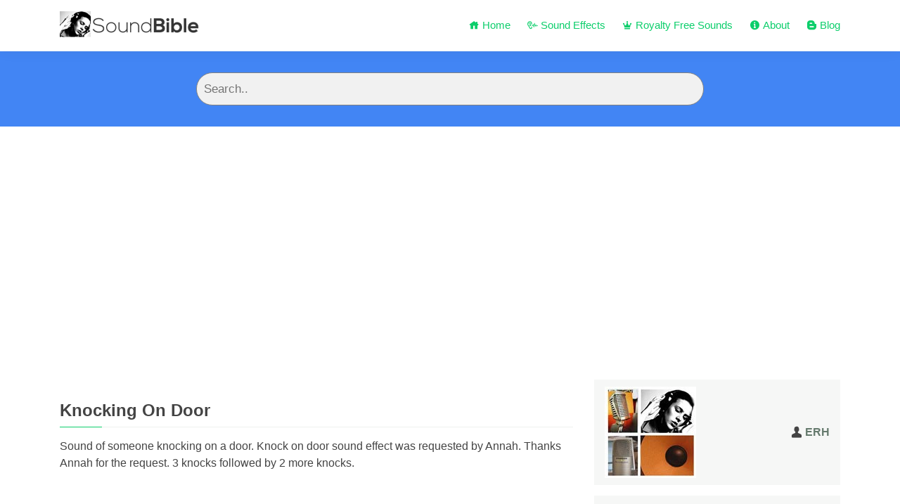

--- FILE ---
content_type: text/html; charset=UTF-8
request_url: https://soundbible.com/1196-Knocking-On-Door.html
body_size: 4483
content:
<!DOCTYPE html>
<html lang="en">
<head>
  <meta charset="utf-8">
  <meta content="width=device-width, initial-scale=1.0" name="viewport">
  <title>Knocking On Door Sounds | Effects | Sound Bites | Sound Clips from SoundBible.com</title>
  <meta name="author" content="Mike Koenig" />
  <meta http-equiv="Cache-control" content="public">
  <meta name="keywords" content="knocking on a door, knock, knock knock, door knock, door knocker, knocker, hit, rap, abuse, bash, batter, beat, beat up, bob, bruise, buffet, clap, clout, cuff, damage, deck, drub, fell, flatten, floor, hit, hurt, level, maltreat, maul, mistreat, pound, punch, rap, roughhouse, slap, smack, tap, thrash, thump, thwack, total, wallop, whack, wound, caller, company, foreigner, guest, habitue, inspector, invitee, out of towner, transient, visitant, relatives, sales, salesman, mormon, mormons, jehovah witness"/>
  <meta name="description" content="Knocking On Door Sounds | Effects | Sound Bites | Sound Clips from SoundBible.com Free. Get Sound of someone knocking on a door. Knock on door sound effect was requested by...."/>
		

  <meta name="keywords" content="knocking on a door, knock, knock knock, door knock, door knocker, knocker, hit, rap, abuse, bash, batter, beat, beat up, bob, bruise, buffet, clap, clout, cuff, damage, deck, drub, fell, flatten, floor, hit, hurt, level, maltreat, maul, mistreat, pound, punch, rap, roughhouse, slap, smack, tap, thrash, thump, thwack, total, wallop, whack, wound, caller, company, foreigner, guest, habitue, inspector, invitee, out of towner, transient, visitant, relatives, sales, salesman, mormon, mormons, jehovah witness"/>

  <!-- Favicons -->
  <link href="assets/img/favicon.png" rel="icon" sizes="16x16">
  <link href="assets/img/apple-touch-icon.png" rel="apple-touch-icon" sizes="180x180">


  <!-- Google Fonts -->
  <link rel="preload" href="https://fonts.googleapis.com/css?family=Open+Sans:300,300i,400,400i,600,600i,700,700i|Raleway:300,300i,400,400i,500,500i,600,600i,700,700i|Poppins:300,300i,400,400i,500,500i,600,600i,700,700i" rel="stylesheet">

  <!-- Vendor CSS Files -->
  <link href="assets/vendor/bootstrap/css/bootstrap.min.css" rel="stylesheet">
  <link href="assets/vendor/icofont/icofont.min.css" rel="stylesheet">

  <!-- scripts needed for audioplayer -->
  <link rel='stylesheet' type="text/css" href="audioplayer/audioplayer.css"/>
  <script src="audioplayer/audioplayer.js" type="text/javascript"></script>
  <!-- scripts needed for audioplayer END -->
  
  <!-- Template Main CSS File -->
  <link href="assets/css/style.css" rel="stylesheet">
    <!-- Adsense Auto Ads Code -->
  <script data-ad-client="ca-pub-8417283882784443" async src="https://pagead2.googlesyndication.com/pagead/js/adsbygoogle.js"></script>
  
</head>
<body>

  <!-- ======= Header ======= -->
  <header id="header" class="fixed-top">
    <div class="container d-flex align-items-center">

      <div class="logo mr-auto"><a href="https://soundbible.com/"><img src="img/soundbible-logo.png" width="200" height="60"></a></div>
      <!-- Uncomment below if you prefer to use an image logo -->
      <!-- <a href="index.html" class="logo mr-auto"><img src="assets/img/logo.png" alt="" class="img-fluid"></a>-->

      <nav class="nav-menu d-none d-lg-block">
        <ul>
          <li><a href="/"><i class="icofont-home"></i> Home</a></li>
          <li><a href="free-sound-effects-1.html"><i class="icofont-listening"></i> Sound Effects</a></li>
          <li><a href="royalty-free-sounds-1.html"><i class="icofont-royal"></i> Royalty Free Sounds</a></li>
          <li><a href="about.php"><i class="icofont-info-circle"></i> About</a></li>
          <li><a href="https://soundbible.com/blog/"><i class="icofont-blogger"></i> Blog</a></li>
        </ul>
      </nav><!-- .nav-menu -->
    </div>
  </header><!-- End Header -->
  
   <main id="main">

    <!-- ======= Breadcrumbs ======= -->
    <div class="breadcrumbs">
      <div class="container">
        <!-- ad space here --->
        
        <!-- The form -->
        <form class="findit" action="search.php" autocomplete="off">
          <input type="text" placeholder="Search.." name="q">
        </form>
        
        
      </div>
    </div><!-- End Breadcrumbs -->
    
        <script>
    window.dzsvg_settings = {
      merge_share_and_embed_into_one: "on"
    }
    </script>
  <!-- scripts needed for audioplayer -->
  <link rel='stylesheet' type="text/css" href="audioplayer/audioplayer.css"/>
  <script src="audioplayer/audioplayer.js" type="text/javascript"></script>
  <!-- scripts needed for audioplayer END --><!-- ======= Cource Details Section ======= -->
    <section id="course-details" class="course-details">
      <div class="container" data-aos="fade-up">
        <div class="row">
          <div class="col-lg-8">
              <h3>Knocking On Door</h3>
              <p>
              Sound of someone knocking on a door. Knock on door sound effect was requested by Annah. Thanks Annah for the request. 3 knocks followed by 2 more knocks.              </p>
    <!-- Start Sound Item-->
    <script>
    window.dzsvg_settings = {
      merge_share_and_embed_into_one: "on"
    }
    </script>
  
    <div class="con-maindemo" id="a-demo" style="background-color: #fffffff;">
    <div class="ap-wrapper center-ap">
    <div id="ag1" class="audiogallery skin-wave auto-init" style="opacity:50;"
      data-options='{
      "cueFirstMedia": "on",
      "autoplayNext": "off",
      "enable_easing": "on",
      "playlistTransition": "fade",
      "mode_normal_video_mode": "one"
    }'
    <!-- options for playlist in data-options -->
    <div class="items">
    <div class="audioplayer-tobe  skin-wave button-aspect-noir"
    data-type="audio"
    data-source="mp3/Knocking On Door-SoundBible.com-84643603.mp3"
    data-options='{
  "settings_php_handler": "inc/php/publisher.php",
  "pcm_data_try_to_generate": "on",
  "pcm_data_try_to_generate_wait_for_real_pcm": "off",
  "skinwave_wave_mode_canvas_waves_number": 1196,
  "skinwave_wave_mode_canvas_waves_padding": 0,
  "skinwave_wave_mode_canvas_reflection_size": 0.30,
  "design_color_bg": "151515",
  "design_color_highlight": "4285f4"
}'><!-- options for player in data-options -->
          </div>
        </div>
      </div>
    </div>
  </div>
    <!-- End Sound Item-->
            
            <div class="course-info d-flex justify-content-between align-items-center">
               <div id="icon_tags">
                <ul id="icon_tag_list">
                <li><i class="icofont-sound-wave icofont-1x"></i> <a href="tags-knocking-on-a-door.html">knocking on a door</a></li><li><i class="icofont-sound-wave icofont-1x"></i> <a href="tags-knock.html">knock</a></li><li><i class="icofont-sound-wave icofont-1x"></i> <a href="tags-knock-knock.html">knock knock</a></li><li><i class="icofont-sound-wave icofont-1x"></i> <a href="tags-door-knock.html">door knock</a></li><li><i class="icofont-sound-wave icofont-1x"></i> <a href="tags-door-knocker.html">door knocker</a></li><li><i class="icofont-sound-wave icofont-1x"></i> <a href="tags-knocker.html">knocker</a></li><li><i class="icofont-sound-wave icofont-1x"></i> <a href="tags-hit.html">hit</a></li><li><i class="icofont-sound-wave icofont-1x"></i> <a href="tags-rap.html">rap</a></li><li><i class="icofont-sound-wave icofont-1x"></i> <a href="tags-abuse.html">abuse</a></li><li><i class="icofont-sound-wave icofont-1x"></i> <a href="tags-bash.html">bash</a></li><li><i class="icofont-sound-wave icofont-1x"></i> <a href="tags-batter.html">batter</a></li><li><i class="icofont-sound-wave icofont-1x"></i> <a href="tags-beat.html">beat</a></li><li><i class="icofont-sound-wave icofont-1x"></i> <a href="tags-beat-up.html">beat up</a></li><li><i class="icofont-sound-wave icofont-1x"></i> <a href="tags-bob.html">bob</a></li><li><i class="icofont-sound-wave icofont-1x"></i> <a href="tags-bruise.html">bruise</a></li><li><i class="icofont-sound-wave icofont-1x"></i> <a href="tags-buffet.html">buffet</a></li><li><i class="icofont-sound-wave icofont-1x"></i> <a href="tags-clap.html">clap</a></li><li><i class="icofont-sound-wave icofont-1x"></i> <a href="tags-clout.html">clout</a></li><li><i class="icofont-sound-wave icofont-1x"></i> <a href="tags-cuff.html">cuff</a></li><li><i class="icofont-sound-wave icofont-1x"></i> <a href="tags-damage.html">damage</a></li><li><i class="icofont-sound-wave icofont-1x"></i> <a href="tags-deck.html">deck</a></li><li><i class="icofont-sound-wave icofont-1x"></i> <a href="tags-drub.html">drub</a></li><li><i class="icofont-sound-wave icofont-1x"></i> <a href="tags-fell.html">fell</a></li><li><i class="icofont-sound-wave icofont-1x"></i> <a href="tags-flatten.html">flatten</a></li><li><i class="icofont-sound-wave icofont-1x"></i> <a href="tags-floor.html">floor</a></li><li><i class="icofont-sound-wave icofont-1x"></i> <a href="tags-hit.html">hit</a></li><li><i class="icofont-sound-wave icofont-1x"></i> <a href="tags-hurt.html">hurt</a></li><li><i class="icofont-sound-wave icofont-1x"></i> <a href="tags-level.html">level</a></li><li><i class="icofont-sound-wave icofont-1x"></i> <a href="tags-maltreat.html">maltreat</a></li><li><i class="icofont-sound-wave icofont-1x"></i> <a href="tags-maul.html">maul</a></li><li><i class="icofont-sound-wave icofont-1x"></i> <a href="tags-mistreat.html">mistreat</a></li><li><i class="icofont-sound-wave icofont-1x"></i> <a href="tags-pound.html">pound</a></li><li><i class="icofont-sound-wave icofont-1x"></i> <a href="tags-punch.html">punch</a></li><li><i class="icofont-sound-wave icofont-1x"></i> <a href="tags-rap.html">rap</a></li><li><i class="icofont-sound-wave icofont-1x"></i> <a href="tags-roughhouse.html">roughhouse</a></li><li><i class="icofont-sound-wave icofont-1x"></i> <a href="tags-slap.html">slap</a></li><li><i class="icofont-sound-wave icofont-1x"></i> <a href="tags-smack.html">smack</a></li><li><i class="icofont-sound-wave icofont-1x"></i> <a href="tags-tap.html">tap</a></li><li><i class="icofont-sound-wave icofont-1x"></i> <a href="tags-thrash.html">thrash</a></li><li><i class="icofont-sound-wave icofont-1x"></i> <a href="tags-thump.html">thump</a></li><li><i class="icofont-sound-wave icofont-1x"></i> <a href="tags-thwack.html">thwack</a></li><li><i class="icofont-sound-wave icofont-1x"></i> <a href="tags-total.html">total</a></li><li><i class="icofont-sound-wave icofont-1x"></i> <a href="tags-wallop.html">wallop</a></li><li><i class="icofont-sound-wave icofont-1x"></i> <a href="tags-whack.html">whack</a></li><li><i class="icofont-sound-wave icofont-1x"></i> <a href="tags-wound.html">wound</a></li><li><i class="icofont-sound-wave icofont-1x"></i> <a href="tags-caller.html">caller</a></li><li><i class="icofont-sound-wave icofont-1x"></i> <a href="tags-company.html">company</a></li><li><i class="icofont-sound-wave icofont-1x"></i> <a href="tags-foreigner.html">foreigner</a></li><li><i class="icofont-sound-wave icofont-1x"></i> <a href="tags-guest.html">guest</a></li><li><i class="icofont-sound-wave icofont-1x"></i> <a href="tags-habitue.html">habitue</a></li><li><i class="icofont-sound-wave icofont-1x"></i> <a href="tags-inspector.html">inspector</a></li><li><i class="icofont-sound-wave icofont-1x"></i> <a href="tags-invitee.html">invitee</a></li><li><i class="icofont-sound-wave icofont-1x"></i> <a href="tags-out-of-towner.html">out of towner</a></li><li><i class="icofont-sound-wave icofont-1x"></i> <a href="tags-transient.html">transient</a></li><li><i class="icofont-sound-wave icofont-1x"></i> <a href="tags-visitant.html">visitant</a></li><li><i class="icofont-sound-wave icofont-1x"></i> <a href="tags-relatives.html">relatives</a></li><li><i class="icofont-sound-wave icofont-1x"></i> <a href="tags-sales.html">sales</a></li><li><i class="icofont-sound-wave icofont-1x"></i> <a href="tags-salesman.html">salesman</a></li><li><i class="icofont-sound-wave icofont-1x"></i> <a href="tags-mormon.html">mormon</a></li><li><i class="icofont-sound-wave icofont-1x"></i> <a href="tags-mormons.html">mormons</a></li><li><i class="icofont-sound-wave icofont-1x"></i> <a href="tags-jehovah-witness.html">jehovah witness</a></li>            </div>
            </div>
          </div>
          
          <div class="col-lg-4">
            <div class="course-info d-flex justify-content-between align-items-center">
                <img src="img/artist/avatar-large.jpg" class="img-fluid" alt="ERH" width="130" height="130">
              <p><i class="icofont-user-male"></i> <a href="#">ERH</a></p>
            </div>

            <div class="course-info d-flex justify-content-between align-items-center">
              <h5><i class="icofont-license icofont-1x"></i> License</h5> 
              <p>Sampling Plus 1.0</p>
            </div>

            <div class="course-info d-flex justify-content-between align-items-center">
              <h5><i class="icofont-download icofont-1x"></i> Downloads</h5>
              <p>604,435</p>
            </div>

            <div class="course-info d-flex justify-content-between align-items-center">
              <h5><i class="icofont-file-wave icofont-1x"></i> Size</h5>
              <p>0.637MB</p>
            </div>
            
             <div class="course-info d-flex justify-content-between align-items-center">
                  <a href="http://soundbible.com/grab.php?id=1196&type=mp3"><img src="img/mp3-100px.png" title="Download MP3"></a>
                  <a href="http://soundbible.com/grab.php?id=1196&type=wav"><img src="img/wav-100px.png" title="Download WAV"></a>
            </div>
          </div>
        </div>

      </div>
    </section><!-- End Cource Details Section -->

    <!-- ======= Cource Details Tabs Section ======= -->
    <section id="cource-details-tabs" class="cource-details-tabs">
      <div class="container" data-aos="fade-up">

        <div class="row">
          <div class="col-lg-3">
            <script async src="https://pagead2.googlesyndication.com/pagead/js/adsbygoogle.js"></script>
            <ins class="adsbygoogle"
                 style="display:block"
                 data-ad-format="autorelaxed"
                 data-ad-client="ca-pub-8417283882784443"
                 data-ad-slot="9695110749"></ins>
            <script>
                 (adsbygoogle = window.adsbygoogle || []).push({});
            </script>
          </div>
          <div class="col-lg-9 mt-4 mt-lg-0">
            <div class="tab-content">
              <div class="tab-pane active show" id="tab-1">
                <div class="row">
                  <div class="col-lg-8 details order-2 order-lg-1">
                                       
        <!-- Start Sound Item-->

          <div class="course-item">
          <script>
            window.dzsvg_settings = {
              merge_share_and_embed_into_one: "on"
            }
          </script>

<a href='155-Single-Crow.html'>Single Crow</a>
    <div class="con-maindemo" id="a-demo" style="background-color: #fffffff;">
    <div class="ap-wrapper center-ap">
    <div id="ag1" class="audiogallery skin-wave auto-init" style="opacity:50;"
      data-options='{
      "cueFirstMedia": "on",
      "autoplayNext": "off",
      "enable_easing": "on",
      "playlistTransition": "fade",
      "mode_normal_video_mode": "one"
    }'>
    <!-- options for playlist in data-options -->
    <div class="items">
    <div class="audioplayer-tobe  skin-wave button-aspect-noir"
    data-type="audio"
    data-source="mp3/Single Crow-SoundBible.com-389950068.mp3"
    data-options='{
  "settings_php_handler": "inc/php/publisher.php",
  "pcm_data_try_to_generate": "on",
  "pcm_data_try_to_generate_wait_for_real_pcm": "off",
  "skinwave_wave_mode_canvas_waves_number": 155,
  "skinwave_wave_mode_canvas_waves_padding": 0,
  "skinwave_wave_mode_canvas_reflection_size": 0.30,
  "design_color_bg": "151515",
  "design_color_highlight": "0cce6b"
}'><!-- options for player in data-options -->
          </div>
        </div>
      </div>
    </div>
              
            </div>
          </div> 
          <!-- End Sound Item-->
                              
        <!-- Start Sound Item-->

          <div class="course-item">
          <script>
            window.dzsvg_settings = {
              merge_share_and_embed_into_one: "on"
            }
          </script>

<a href='102-Putter-Golf-Ball.html'>Putter Golf Ball</a>
    <div class="con-maindemo" id="a-demo" style="background-color: #fffffff;">
    <div class="ap-wrapper center-ap">
    <div id="ag1" class="audiogallery skin-wave auto-init" style="opacity:50;"
      data-options='{
      "cueFirstMedia": "on",
      "autoplayNext": "off",
      "enable_easing": "on",
      "playlistTransition": "fade",
      "mode_normal_video_mode": "one"
    }'>
    <!-- options for playlist in data-options -->
    <div class="items">
    <div class="audioplayer-tobe  skin-wave button-aspect-noir"
    data-type="audio"
    data-source="mp3/Putter Golf Ball-SoundBible.com-1207317863.mp3"
    data-options='{
  "settings_php_handler": "inc/php/publisher.php",
  "pcm_data_try_to_generate": "on",
  "pcm_data_try_to_generate_wait_for_real_pcm": "off",
  "skinwave_wave_mode_canvas_waves_number": 102,
  "skinwave_wave_mode_canvas_waves_padding": 0,
  "skinwave_wave_mode_canvas_reflection_size": 0.30,
  "design_color_bg": "151515",
  "design_color_highlight": "0cce6b"
}'><!-- options for player in data-options -->
          </div>
        </div>
      </div>
    </div>
              
            </div>
          </div> 
          <!-- End Sound Item-->
                              
        <!-- Start Sound Item-->

          <div class="course-item">
          <script>
            window.dzsvg_settings = {
              merge_share_and_embed_into_one: "on"
            }
          </script>

<a href='1116-Truck-Idle-And-Pull-Off.html'>Truck Idle And Pull Off</a>
    <div class="con-maindemo" id="a-demo" style="background-color: #fffffff;">
    <div class="ap-wrapper center-ap">
    <div id="ag1" class="audiogallery skin-wave auto-init" style="opacity:50;"
      data-options='{
      "cueFirstMedia": "on",
      "autoplayNext": "off",
      "enable_easing": "on",
      "playlistTransition": "fade",
      "mode_normal_video_mode": "one"
    }'>
    <!-- options for playlist in data-options -->
    <div class="items">
    <div class="audioplayer-tobe  skin-wave button-aspect-noir"
    data-type="audio"
    data-source="mp3/Truck Idle And Pull Off-SoundBible.com-1854979252.mp3"
    data-options='{
  "settings_php_handler": "inc/php/publisher.php",
  "pcm_data_try_to_generate": "on",
  "pcm_data_try_to_generate_wait_for_real_pcm": "off",
  "skinwave_wave_mode_canvas_waves_number": 1116,
  "skinwave_wave_mode_canvas_waves_padding": 0,
  "skinwave_wave_mode_canvas_reflection_size": 0.30,
  "design_color_bg": "151515",
  "design_color_highlight": "0cce6b"
}'><!-- options for player in data-options -->
          </div>
        </div>
      </div>
    </div>
              
            </div>
          </div> 
          <!-- End Sound Item-->
                            </div>
                  
                  <div class="col-lg-4 order-1 order-lg-2">
                   <p>
                    <a href="http://soundbible.com/blog/2012/royalty-free-nature-sounds/" target="_blank"><img src="http://soundbible.com/blog/wp-content/uploads/2012/08/01_336x280_01-300x250.jpg" alt="" class="img-fluid"></a>                       </p>
                  </div>
                </div>
              </div>

          </div>
        </div>

      </div>
    </section><!-- End Cource Details Tabs Section -->

  </main><!-- End #main -->

        </div>

      </div>
    </section><!-- End Courses Section -->

  </main><!-- End #main -->

<!-- ======= Footer ======= -->
  <footer id="footer">

    <div class="footer-top">
      <div class="container">
        <div class="row">

          

          <div class="col-lg-2 col-md-6 footer-links">
            <h4>Main Navigation</h4>
            <ul>
              <li><i class="bx bx-chevron-right"></i><a href="/">Home</a></li>
              <li><i class="bx bx-chevron-right"></i><a href="free-sound-effects-1.html">Sound Effects</a></li>
              <li><i class="bx bx-chevron-right"></i><a href="royalty-free-sounds-1.html">Royalty Free</a></li>
            </ul>
          </div>

     <div class="col-lg-3 col-md-6 footer-links">
            <h4>Premium Sounds (Paid)</h4>
            <ul>
              <li><i class="bx bx-chevron-right"></i> <a href="https://soundbible.com/blog/2013/100-funny-sound-fx/" title="100 Funny Sound Fx">100 Funny Sound Fx</a></li>
              <li><i class="bx bx-chevron-right"></i> <a href="https://soundbible.com/blog/2013/100-war-sound-fx/">100 War Sound Fx Royalty Free</a></li>
              <li><i class="bx bx-chevron-right"></i> <a href="https://soundbible.com/blog/2012/royalty-free-nature-sounds/" title="Royalty Free Nature Sounds">Royalty Free Nature Sounds</a></li>
              <li><i class="bx bx-chevron-right"></i> <a href="https://soundbible.com/blog/2012/royalty-free-nature-sounds/" title="Nature Sounds">Nature Sounds</a></li>
            </ul>
          </div>
          
           <div class="col-lg-3 col-md-6 footer-links">
            <h4>Random</h4>
            <ul>
                        <li><i class="bx bx-chevron-right"></i> <a href="http://soundbible.com/tags-dog.html" title="dog sounds"> Dog Sounds</a></li><li><i class="bx bx-chevron-right"></i> <a href="http://soundbible.com/tags-thunder.html" title="thunder sounds"> Thunder Sounds</a></li><li><i class="bx bx-chevron-right"></i> <a href="http://soundbible.com/tags-scream.html" title="scream sounds"> Scream Sounds</a></li><li><i class="bx bx-chevron-right"></i> <a href="http://soundbible.com/tags-crowd.html" title="crowd sounds"> Crowd Sounds</a></li>            <ul>
            </ul>
          </div>
          
          <div class="col-lg-3 col-md-6 footer-links">
            <h4>Suggested Sounds</h4>
            <ul>
              <li><i class="bx bx-chevron-right"></i> <a href="https://soundbible.com/tags-gun.html" title="Gun Sounds">Gun Sounds</a></li>
              <li><i class="bx bx-chevron-right"></i> <a href="https://soundbible.com/tags-fart.html" title="Fart Sounds">Fart Sounds</a></li>
              <li><i class="bx bx-chevron-right"></i> <a href="https://soundbible.com/tags-funny.html" title="Funny Sounds">Funny Sounds</a></li>
              <li><i class="bx bx-chevron-right"></i> <a href="https://soundbible.com/tags-laugh.html" title="Laugh Sounds">Laugh Sounds</a></li>
            </ul>
          </div>
        </div>
      </div>
    </div>

    <div class="container d-md-flex py-4">
      <div class="mr-md-auto text-center text-md-left">
        <div class="copyright">
          &copy; Copyright 2006-2026 <strong><span>SoundBible.com</span></strong>
        </div>
        <div class="credits">
          <!-- All the links in the footer should remain intact. -->
          <!-- You can delete the links only if you purchased the pro version. -->
          <!-- Licensing information: https://bootstrapmade.com/license/ -->
          <!-- Purchase the pro version with working PHP/AJAX contact form: https://bootstrapmade.com/mentor-free-education-bootstrap-theme/ -->
          Designed by <a href="https://bootstrapmade.com/">BootstrapMade</a>&nbsp;&middot;&nbsp;<a href="#">About</a>
          &nbsp;&middot;&nbsp;<a href="#">Privacy Policy</a>
        </div>
      </div>
      <div class="social-links text-center text-md-right pt-3 pt-md-0">
        <a href="https://www.youtube.com/user/freesoundclips" class="youtube" target="_blank"><i class="icofont-youtube-play icofont-1x"></i></a>
      </div>
    </div>
  </footer><!-- End Footer -->

  <a href="#" class="back-to-top"><i class="icofont-arrow-up icofont-1x"></i></a>


  <!-- Vendor JS Files -->
  <script src="assets/vendor/jquery/jquery.min.js"></script>
  <script src="assets/vendor/bootstrap/js/bootstrap.bundle.min.js"></script>
  <script src="assets/vendor/aos/aos.js"></script>

  <!-- Template Main JS File -->
  <script src="assets/js/main.js"></script>

</body>

</html>

--- FILE ---
content_type: text/html; charset=UTF-8
request_url: https://soundbible.com/inc/php/publisher.php
body_size: 173
content:
[0,0,0.32,0.22,0.29,0.19,0.14,0.18,0.1,0.05,0,0.12,0.1,0.04,0.09,0.09,0.03,0.09,0.03,0.01,0.02,0.02,0.02,0.01,0,0.02,0.02,0,0.01,0.01,0,0.02,0.03,0,0.38,0.48,0.35,0.36,0.08,0.15,0.16,0.05,0.04,0.12,0.1,0.1,0.11,0.03,0.01,0.08,0.03,0,0.01,0.02,0.01,0.01,0.01,0.01,0.02,0.01,0.02,0.01,0,0.02,0.02,0,0.03,0.01,0.82,0.56,0.42,0.28,0.19,0.19,0.33,0.09,0.06,0.2,0.14,0.05,0.14,0.11,0.02,0.12,0.04,0.02,0.02,0.04,0.04,0.01,0,0.04,0.03,0.02,0.02,0.04,0.02,0.03,0.03,0.01,0,0.02,0,0.02,0.01,0,0,0.01,0,0.01,0,0.01,0.01,0,0.01,0,0.01,0,0,0.01,0.01,0.01,0.01,0,0,0.01,0.01,0,0,0.01,0,0.01,0,0,0,0,0,0.01,0,0,0.01,0,0.01,0,0.01,0,0.01,0.01,0,0.01,0.01,0.01,0,0,0,0,0,0,0.01,0,0.01,0,0,0.01,0,0,0,0,0,0,0,0,0,0,0,0,0,0,0.01,0,0.01,0.01,0,0.01,0,0,0,0.01,0.01,0,0.01,0.01,0,0.01,0.01,0,0,0.01,0,0.01,0.01,0,0,0,0,0,0,0,0,0,0,0.01,0,0,0,0.01,0,0.01,0,0,0,0.01,0,0.01,0.01,0,0,0,0,0,0,0,0,0,0,0,0.01,0,0,0.01,0.01,0,0.01,0,0,0.01,0,0.01,0.01,0,0,0.01,0,0.01,0.01,0,0.01,0,0,0.01,0.01,0,0.01,0,0.01,0,0,0.01,0,0.01,0.01,0,0,0.01,0,0.01,0.02,0,0.01,0.01,0,0.02,0.01,0.01,0.02,0.02,0.33,0.15,0.13,0.27,0.24,0.29,0.29,0.1,0.03,0.15,0.15,0.06,0.12,0.11,0.05,0.11,0.03,0.02,0.06,0.04,0.03,0.02,0.01,0.03,0.03,0.01,0.01,0.03,0.03,0.02,0.02,0.01,0.01,0.02,0.02,0,0.01,0.02,0.03,0.02,0.02,0.01,0,0.01,0.01,0,0,0.01,0.01,0,0.01,0,0,0.01,0.01,0,0,0.01,0,0.01,0,0.01,0.03,0.01,0.15,0.04,0.28,0.62,0.45,0.29,0.34,0.17,0.09,0.19,0.18,0.01,0.18,0.17,0.08,0.16,0.07,0.02,0.04,0.04,0.04,0.01,0.01,0.04,0.04,0,0.02,0.02,0.02,0.02,0.02,0.01,0,0.01,0,0,0.01,0.01,0.01,0.01,0.01,0.01,0,0.01,0.01,0,0,0.01,0,0.01]

--- FILE ---
content_type: text/html; charset=UTF-8
request_url: https://soundbible.com/inc/php/publisher.php
body_size: 270
content:
[0,0,0.09,0.14,0.09,0.12,0.13,0.15,0.12,0.11,0.11,0.11,0.1,0.11,0.07,0.08,0.11,0.12,0.12,0.12,0.28,0.17,0.17,0.08,0.07,0.06,0.04,0.02,0.01,0,0,0.01,0,0,0,0,0,0,0.01,0.01,0,0,0,0,0.01,0,0.01,0.07,0.13,0.18,0.24,0.29,0.31,0.27,0.25,0.23,0.13,0.15,0.03,0.06,0.01,0.01,0,0,0,0,0.01,0.01,0.04,0.22,0.57,0.37,0.58,0.33,0.32,0.21,0.19,0.19,0.13,0.2,0.06,0.06,0.01,0.01,0.01,0,0,0,0.01,0,0.01,0,0.02,0.01,0.06,0.18,0.18,0.25,0.35,0.23,0.2,0.22,0.29,0.18,0.34,0.3,0.15,0.24,0.15,0.24,0.17,0.24,0.15,0.11,0.05,0.13,0.02,0.01,0.01,0,0.12,0.12,0.32,0.31,0.25,0.32,0.27,0.19,0.09,0.12,0.09,0.11,0.03,0.04,0.01,0.01,0.02,0.01,0.14,0.11,0.28,0.17,0.17,0.15,0.23,0.18,0.27,0.21,0.19,0.12,0.18,0.14,0.1,0.3,0.07,0.08,0.09,0.04,0.08,0.01,0.01,0.02,0,0.01,0.01,0,0,0.01,0,0,0.01,0.01,0.05,0.08,0.2,0.34,0.26,0.26,0.12,0.15,0.25,0.27,0.38,0.24,0.28,0.23,0.23,0.15,0.22,0.11,0.1,0.05,0.05,0.02,0.02,0.01,0,0,0,0,0,0,0.04,0.02,0.19,0.16,0.43,0.27,0.41,0.3,0.22,0.24,0.28,0.2,0.05,0.04,0.02,0.02,0.01,0.01,0,0.01,0.01,0,0,0.01,0,0,0,0,0.18,0.05,0.29,0.25,0.2,0.23,0.31,0.3,0.42,0.3,0.2,0.17,0.1,0.12,0.08,0.09,0.01,0.05,0,0.01,0,0,0,0,0.01,0,0,0,0,0,0.01,0.02,0.23,0.07,0.38,0.3,0.3,0.38,0.37,0.31,0.09,0.16,0.09,0.08,0.04,0.07,0.02,0.02,0.01,0.01,0.01,0,0.01,0,0.01,0,0,0,0,0,0,0.01,0,0,0.09,0.03,0.17,0.27,0.18,0.17,0.24,0.2,0.2,0.09,0.14,0.07,0.07,0.07,0.02,0.01,0,0.01,0,0,0,0.01,0,0.01,0.01,0.01,0.01,0,0.02,0.02,0.13,0.16,0.11,0.15,0.16,0.26,0.17,0.1,0.08,0.14,0.06,0.08,0.04,0.08,0.04,0.03,0.08,0.24,0.32,0.31,0.27,0.18,0.25,0.26,0.11,0.1,0.01,0.03,0.01,0.03,0.01,0.01,0.01,0.01,0.13,0.12,0.25,0.16,0.22,0.19,0.17,0.13,0.07,0.09,0.02,0.01,0.07,0.05,0.07,0.07,0.1,0.07,0.02,0.16,0.12,0.24,0.19,0.12,0.14,0.06,0.06,0.09,0.02,0.01,0.01,0.01,0.02,0.01,0.01,0.01,0.02,0.03,0.11,0.15,0.03,0.15]

--- FILE ---
content_type: text/html; charset=UTF-8
request_url: https://soundbible.com/inc/php/publisher.php
body_size: 295
content:
[0.01,0.01,0.01,0.01,0.01,0.01,0.02,0.02,0.02,0.01,0.03,0.02,0.02,0.02,0.02,0.03,0.02,0.03,0.03,0.04,0.03,0.03,0.02,0.04,0.06,0.05,0.03,0.03,0.06,0.05,0.04,0.03,0.06,0.07,0.06,0.02,0.05,0.04,0.05,0.09,0.06,0.06,0.06,0.06,0.07,0.1,0.08,0.08,0.04,0.09,0.08,0.1,0.06,0.06,0.08,0.06,0.07,0.08,0.07,0.09,0.06,0.07,0.07,0.05,0.08,0.07,0.07,0.13,0.1,0.11,0.07,0.08,0.07,0.06,0.13,0.12,0.11,0.12,0.08,0.1,0.11,0.11,0.06,0.12,0.09,0.09,0.12,0.08,0.11,0.11,0.06,0.08,0.14,0.07,0.1,0.1,0.06,0.08,0.1,0.12,0.13,0.13,0.07,0.14,0.13,0.08,0.1,0.12,0.09,0.09,0.09,0.11,0.05,0.09,0.09,0.09,0.13,0.19,0.13,0.14,0.08,0.09,0.09,0.18,0.07,0.1,0.1,0.13,0.1,0.12,0.1,0.11,0.07,0.06,0.1,0.14,0.09,0.1,0.07,0.06,0.15,0.13,0.22,0.16,0.08,0.1,0.08,0.12,0.14,0.16,0.11,0.22,0.19,0.11,0.18,0.14,0.22,0.08,0.09,0.06,0.08,0.17,0.17,0.16,0.16,0.12,0.22,0.13,0.34,0.18,0.29,0.32,0.21,0.16,0.31,0.32,0.7,0.72,0.42,0.39,0.19,0.26,0.19,0.29,0.43,0.32,0.53,0.48,0.25,0.35,0.5,0.28,0.65,0.6,0.54,0.3,0.55,0.81,0.34,0.4,0.32,0.23,0.27,0.54,0.58,0.55,0.49,0.43,0.32,0.33,0.42,0.25,0.35,0.37,0.58,0.44,0.42,0.43,0.39,0.34,0.65,0.21,0.7,0.42,0.39,0.37,0.3,0.21,0.26,0.21,0.28,0.54,0.12,0.5,0.39,0.51,0.43,0.49,0.43,0.47,0.29,0.33,0.43,0.26,0.29,0.39,0.3,0.26,0.29,0.17,0.3,0.25,0.19,0.18,0.23,0.18,0.15,0.18,0.18,0.17,0.22,0.19,0.11,0.07,0.13,0.05,0.16,0.15,0.17,0.21,0.19,0.03,0.22,0.21,0.25,0.18,0.2,0.19,0.11,0.11,0.11,0.14,0.19,0.1,0.11,0.21,0.18,0.1,0.14,0.08,0.27,0.2,0.28,0.22,0.15,0.22,0.18,0.21,0.2,0.23,0.18,0.13,0.2,0.26,0.14,0.16,0.24,0.18,0.14,0.26,0.31,0.24,0.18,0.26,0.17,0.25,0.18,0.14,0.16,0.32,0.21,0.18,0.19,0.16,0.26,0.21,0.28,0.26,0.27,0.21,0.09,0.12,0.12,0.18,0.13,0.21,0.13,0.11,0.12,0.2,0.18,0.17,0.18,0.18,0.19,0.27,0.19,0.15,0.15,0.2,0.13,0.16,0.14,0.23,0.25,0.2,0.13,0.08,0.14,0.14,0.13,0.13,0.1,0.1,0.1,0.1,0.11,0.1,0.09,0.08,0.1,0.18,0.16,0.07,0.06,0.09,0.08,0.1,0.08,0.04,0.04,0.05,0.07,0.09,0.03,0.07,0.05,0.07,0.05,0.08,0.05,0.04,0.02,0.02,0.03,0.02,0.02,0.03,0.01,0.01]

--- FILE ---
content_type: text/html; charset=utf-8
request_url: https://www.google.com/recaptcha/api2/aframe
body_size: 265
content:
<!DOCTYPE HTML><html><head><meta http-equiv="content-type" content="text/html; charset=UTF-8"></head><body><script nonce="ie0fhr7CSTCypNwTO8EU8w">/** Anti-fraud and anti-abuse applications only. See google.com/recaptcha */ try{var clients={'sodar':'https://pagead2.googlesyndication.com/pagead/sodar?'};window.addEventListener("message",function(a){try{if(a.source===window.parent){var b=JSON.parse(a.data);var c=clients[b['id']];if(c){var d=document.createElement('img');d.src=c+b['params']+'&rc='+(localStorage.getItem("rc::a")?sessionStorage.getItem("rc::b"):"");window.document.body.appendChild(d);sessionStorage.setItem("rc::e",parseInt(sessionStorage.getItem("rc::e")||0)+1);localStorage.setItem("rc::h",'1769009954939');}}}catch(b){}});window.parent.postMessage("_grecaptcha_ready", "*");}catch(b){}</script></body></html>

--- FILE ---
content_type: application/javascript
request_url: https://soundbible.com/audioplayer/audioplayer.js
body_size: 50103
content:
!function(e){var a={};function t(s){if(a[s])return a[s].exports;var i=a[s]={i:s,l:!1,exports:{}};return e[s].call(i.exports,i,i.exports,t),i.l=!0,i.exports}t.m=e,t.c=a,t.d=function(e,a,s){t.o(e,a)||Object.defineProperty(e,a,{enumerable:!0,get:s})},t.r=function(e){"undefined"!=typeof Symbol&&Symbol.toStringTag&&Object.defineProperty(e,Symbol.toStringTag,{value:"Module"}),Object.defineProperty(e,"__esModule",{value:!0})},t.t=function(e,a){if(1&a&&(e=t(e)),8&a)return e;if(4&a&&"object"==typeof e&&e&&e.__esModule)return e;var s=Object.create(null);if(t.r(s),Object.defineProperty(s,"default",{enumerable:!0,value:e}),2&a&&"string"!=typeof e)for(var i in e)t.d(s,i,function(a){return e[a]}.bind(null,i));return s},t.n=function(e){var a=e&&e.__esModule?function(){return e.default}:function(){return e};return t.d(a,"a",a),a},t.o=function(e,a){return Object.prototype.hasOwnProperty.call(e,a)},t.p="",t(t.s=5)}([function(module,exports,__webpack_require__){const dzsapSvgs=__webpack_require__(1),dzsap_generate_keyboard_controls=function(){var e={play_trigger_step_back:"off",step_back_amount:"5",step_back:"37",step_forward:"39",sync_players_goto_next:"",sync_players_goto_prev:"",pause_play:"32",show_tooltips:"off"};return window.dzsap_keyboard_controls&&(e=jQuery.extend(e,window.dzsap_keyboard_controls)),e.step_back_amount=Number(e.step_back_amount),e};function formatTime(e){var a=Math.round(e),t=0,s=0;if(a>0){for(;a>3599&&a<3e6&&isFinite(a);)s++,a-=3600;for(;a>59&&a<3e6&&isFinite(a);)t++,a-=60;return String(s?(s<10?"0":"")+s+":"+String((t<10?"0":"")+t+":"+(a<10?"0":"")+a):(t<10?"0":"")+t+":"+(a<10?"0":"")+a)}return"00:00"}function can_history_api(){return!(!window.history||!history.pushState)}function dzs_clean_string(e){return e?e=(e=e.replace(/[^A-Za-z0-9\-]/g,"")).replace(/\./g,""):""}function get_query_arg(e,a){if(e){if(String(e).indexOf(a+"=")>-1){var t=new RegExp("[?&]"+a+"=.+").exec(e);if(null!=t){var s=t[0];if(s.indexOf("&")>-1){var i=s.split("&");s=i[1]}return s.split("=")[1]}}}else console.log("purl not found - ",e)}function add_query_arg(e,a,t){e||(e="");var s=e,i=(a=encodeURIComponent(a))+"="+(t=encodeURIComponent(t)),n=new RegExp("(&|\\?)"+a+"=[^&]*");if((s=s.replace(n,"$1"+i)).indexOf(a+"=")>-1||(s.indexOf("?")>-1?s+="&"+i:s+="?"+i),"NaN"==t){var r=new RegExp("[?|&]"+a+"="+t);-1==(s=s.replace(r,"")).indexOf("?")&&s.indexOf("&")>-1&&(s=s.replace("&","?"))}return s}function dzsap_is_mobile(){return is_ios()||is_android_good()}function is_ios(){return-1!=navigator.platform.indexOf("iPhone")||-1!=navigator.platform.indexOf("iPod")||-1!=navigator.platform.indexOf("iPad")}function can_canvas(){return!!document.createElement("canvas").getContext("2d")}function is_android(){return is_android_good()}function select_all(e){if(void 0!==window.getSelection&&void 0!==document.createRange){var a=document.createRange();a.selectNodeContents(e);var t=window.getSelection();t.removeAllRanges(),t.addRange(a)}else if(void 0!==document.selection&&void 0!==document.body.createTextRange){var s=document.body.createTextRange();s.moveToElementText(e),s.select()}}function is_android_good(){return navigator.userAgent.toLowerCase().indexOf("android")>-1}function htmlEncode(e){return jQuery("<div/>").text(e).html()}function dzsap_generate_keyboard_tooltip(e,a){var t='<span class="dzstooltip arrow-from-start transition-slidein arrow-bottom skin-black" style="width: auto;  white-space:nowrap;">Shortcut: '+e[a]+"</span>";return t=(t=t.replace("32","space")).replace("27","escape")}exports.youtube_playMedia=function(e,a,t,s){try{e.$mediaNode_&&e.$mediaNode_.playVideo?e.$mediaNode_.playVideo():a.retry_call<5&&(a.retry_call++,a.call_from="retry for youtube",0==t?(e.playerIsLoaded=!1,e.youtube_checkReady(s),e.youtube_retryPlayTimeout=setTimeout((function(a){e.play_media(a)}),500,a)):e.youtube_retryPlayTimeout=setTimeout((function(a){e.play_media(a)}),500,a))}catch(e){console.log(e)}};var MD5=function(e){function a(e,a){var t=2147483648&e,s=2147483648&a,i=1073741824&e,n=1073741824&a,r=(1073741823&e)+(1073741823&a);return i&n?2147483648^r^t^s:i|n?1073741824&r?3221225472^r^t^s:1073741824^r^t^s:r^t^s}function t(e,t,s,i,n,r,o){return e=a(e,a(a(t&s|~t&i,n),o)),a(e<<r|e>>>32-r,t)}function s(e,t,s,i,n,r,o){return e=a(e,a(a(t&i|s&~i,n),o)),a(e<<r|e>>>32-r,t)}function i(e,t,s,i,n,r,o){return e=a(e,a(a(t^s^i,n),o)),a(e<<r|e>>>32-r,t)}function n(e,t,s,i,n,r,o){return e=a(e,a(a(s^(t|~i),n),o)),a(e<<r|e>>>32-r,t)}function r(e){var a,t="";for(a=0;3>=a;a++){var s=e>>>8*a&255;t+=(s="0"+s.toString(16)).substr(s.length-2,2)}return t}var o;o=function(e){for(var a,t=e.length,s=t+8,i=16*((s-s%64)/64+1),n=Array(i-1),r=0;r<t;)a=r%4*8,n[s=(r-r%4)/4]|=e.charCodeAt(r)<<a,r++;return n[s=(r-r%4)/4]|=128<<r%4*8,n[i-2]=t<<3,n[i-1]=t>>>29,n}(e=function(e){e=e.replace(/\r\n/g,"\n");for(var a="",t=0;t<e.length;t++){var s=e.charCodeAt(t);128>s?a+=String.fromCharCode(s):(127<s&&2048>s?a+=String.fromCharCode(s>>6|192):(a+=String.fromCharCode(s>>12|224),a+=String.fromCharCode(s>>6&63|128)),a+=String.fromCharCode(63&s|128))}return a}(e));var l=1732584193,d=4023233417,_=2562383102,c=271733878;for(e=0;e<o.length;e+=16){var p=l,u=d,m=_,f=c;l=t(l,d,_,c,o[e+0],7,3614090360),c=t(c,l,d,_,o[e+1],12,3905402710),_=t(_,c,l,d,o[e+2],17,606105819),d=t(d,_,c,l,o[e+3],22,3250441966),l=t(l,d,_,c,o[e+4],7,4118548399),c=t(c,l,d,_,o[e+5],12,1200080426),_=t(_,c,l,d,o[e+6],17,2821735955),d=t(d,_,c,l,o[e+7],22,4249261313),l=t(l,d,_,c,o[e+8],7,1770035416),c=t(c,l,d,_,o[e+9],12,2336552879),_=t(_,c,l,d,o[e+10],17,4294925233),d=t(d,_,c,l,o[e+11],22,2304563134),l=t(l,d,_,c,o[e+12],7,1804603682),c=t(c,l,d,_,o[e+13],12,4254626195),_=t(_,c,l,d,o[e+14],17,2792965006),l=s(l,d=t(d,_,c,l,o[e+15],22,1236535329),_,c,o[e+1],5,4129170786),c=s(c,l,d,_,o[e+6],9,3225465664),_=s(_,c,l,d,o[e+11],14,643717713),d=s(d,_,c,l,o[e+0],20,3921069994),l=s(l,d,_,c,o[e+5],5,3593408605),c=s(c,l,d,_,o[e+10],9,38016083),_=s(_,c,l,d,o[e+15],14,3634488961),d=s(d,_,c,l,o[e+4],20,3889429448),l=s(l,d,_,c,o[e+9],5,568446438),c=s(c,l,d,_,o[e+14],9,3275163606),_=s(_,c,l,d,o[e+3],14,4107603335),d=s(d,_,c,l,o[e+8],20,1163531501),l=s(l,d,_,c,o[e+13],5,2850285829),c=s(c,l,d,_,o[e+2],9,4243563512),_=s(_,c,l,d,o[e+7],14,1735328473),l=i(l,d=s(d,_,c,l,o[e+12],20,2368359562),_,c,o[e+5],4,4294588738),c=i(c,l,d,_,o[e+8],11,2272392833),_=i(_,c,l,d,o[e+11],16,1839030562),d=i(d,_,c,l,o[e+14],23,4259657740),l=i(l,d,_,c,o[e+1],4,2763975236),c=i(c,l,d,_,o[e+4],11,1272893353),_=i(_,c,l,d,o[e+7],16,4139469664),d=i(d,_,c,l,o[e+10],23,3200236656),l=i(l,d,_,c,o[e+13],4,681279174),c=i(c,l,d,_,o[e+0],11,3936430074),_=i(_,c,l,d,o[e+3],16,3572445317),d=i(d,_,c,l,o[e+6],23,76029189),l=i(l,d,_,c,o[e+9],4,3654602809),c=i(c,l,d,_,o[e+12],11,3873151461),_=i(_,c,l,d,o[e+15],16,530742520),l=n(l,d=i(d,_,c,l,o[e+2],23,3299628645),_,c,o[e+0],6,4096336452),c=n(c,l,d,_,o[e+7],10,1126891415),_=n(_,c,l,d,o[e+14],15,2878612391),d=n(d,_,c,l,o[e+5],21,4237533241),l=n(l,d,_,c,o[e+12],6,1700485571),c=n(c,l,d,_,o[e+3],10,2399980690),_=n(_,c,l,d,o[e+10],15,4293915773),d=n(d,_,c,l,o[e+1],21,2240044497),l=n(l,d,_,c,o[e+8],6,1873313359),c=n(c,l,d,_,o[e+15],10,4264355552),_=n(_,c,l,d,o[e+6],15,2734768916),d=n(d,_,c,l,o[e+13],21,1309151649),l=n(l,d,_,c,o[e+4],6,4149444226),c=n(c,l,d,_,o[e+11],10,3174756917),_=n(_,c,l,d,o[e+2],15,718787259),d=n(d,_,c,l,o[e+9],21,3951481745),l=a(l,p),d=a(d,u),_=a(_,m),c=a(c,f)}return(r(l)+r(d)+r(_)+r(c)).toLowerCase()};function handle_keypresses(e){var a=jQuery,t=a.extend({},dzsap_generate_keyboard_controls());if(dzsap_currplayer_focused&&dzsap_currplayer_focused.api_pause_media){var s;if(s=!1,t.pause_play.indexOf("ctrl+")>-1?e.ctrlKey&&(t.pause_play=t.pause_play.replace("ctrl+",""),e.keyCode==t.pause_play&&(s=!0)):e.keyCode==t.pause_play&&(s=!0),s&&0==a(dzsap_currplayer_focused).hasClass("comments-writer-active")&&(a(dzsap_currplayer_focused).hasClass("is-playing")?dzsap_currplayer_focused.api_pause_media():dzsap_currplayer_focused.api_play_media(),window.dzsap_mouseover))return e.preventDefault(),!1;s=!1,t.step_back.indexOf("ctrl+")>-1?e.ctrlKey&&(t.step_back=t.step_back.replace("ctrl+",""),e.keyCode==t.step_back&&(s=!0)):e.keyCode==t.step_back&&(s=!0),s&&dzsap_currplayer_focused.api_step_back(t.step_back_amount),s=!1,t.step_forward.indexOf("ctrl+")>-1?e.ctrlKey&&(t.step_forward=t.step_forward.replace("ctrl+",""),e.keyCode==t.step_forward&&(s=!0)):e.keyCode==t.step_forward&&(s=!0),s&&dzsap_currplayer_focused.api_step_forward(t.step_back_amount),s=!1,e.keyCode==t.sync_players_goto_next&&(s=!0),s&&dzsap_currplayer_focused&&dzsap_currplayer_focused.api_sync_players_goto_next&&dzsap_currplayer_focused.api_sync_players_goto_next(),s=!1,e.keyCode==t.sync_players_goto_prev&&(s=!0),s&&dzsap_currplayer_focused&&dzsap_currplayer_focused.api_sync_players_goto_prev&&dzsap_currplayer_focused.api_sync_players_goto_prev()}}function hexToRgb(e,a){var t=/^#?([a-f\d]{2})([a-f\d]{2})([a-f\d]{2})$/i.exec(e),s="";if(t){var i=1;a&&(i=a),s="rgba("+(t={r:parseInt(t[1],16),g:parseInt(t[2],16),b:parseInt(t[3],16)}).r+","+t.g+","+t.b+","+i+")"}return s}function player_checkIfWeShouldShowAComment(e,a,t){var s=jQuery,i=Math.round(a/t*100)/100;"fake"==e.audioType&&(i=Math.round(e.timeCurrent/e.timeTotal*100)/100),e._commentsHolder&&e._commentsHolder.children().each((function(){var a=s(this);if(a.hasClass("dzstooltip-con")){var t=a.offset().left-e._commentsHolder.offset().left,n=Math.round(parseFloat(t)/e._commentsHolder.outerWidth()*100)/100;n&&(Math.abs(n-i)<.02?(e._commentsHolder.find(".dzstooltip").removeClass("active"),a.find(".dzstooltip").addClass("active")):a.find(".dzstooltip").removeClass("active"))}}))}function sanitizeObjectForChangeMediaArgs(e){var a={},t=e,s="";return e.data("original-settings")?e.data("original-settings"):(a.source=null,t.attr("data-source")?a.source=t.attr("data-source"):t.attr("href")&&(a.source=t.attr("href")),t.attr("data-pcm")&&(a.pcm=t.attr("data-pcm")),s="thumb",t.attr("data-"+s)&&(a[s]=e.attr("data-"+s)),s="playerid",t.attr("data-"+s)&&(a[s]=e.attr("data-"+s)),s="type",t.attr("data-"+s)&&(a[s]=e.attr("data-"+s)),t.attr("data-thumb_link")&&(a.thumb_link=e.attr("data-thumb_link")),(e.find(".meta-artist").length>0||e.find(".meta-artist-con").length>0)&&(a.artist=e.find(".the-artist").eq(0).html(),a.song_name=e.find(".the-name").eq(0).html()),e.attr("data-thumb_for_parent")&&(a.thumb=e.attr("data-thumb_for_parent")),(e.find(".feed-song-name").length>0||e.find(".feed-artist-name").length>0)&&(a.artist=e.find(".feed-artist-name").eq(0).html(),a.song_name=e.find(".feed-song-name").eq(0).html()),t.attr("data-soft-watermark")&&(a.watermark=e.attr("data-soft-watermark")),t.attr("data-watermark-volume")&&(a.watermark_volume=e.attr("data-watermark-volume")),a)}function player_determineActualPlayer(e,a){var t=jQuery,s=t(e.attr("data-fakeplayer"));0==s.length&&(s=t(String(e.attr("data-fakeplayer")).replace("#","."))).length&&(a._actualPlayer=t(String(e.attr("data-fakeplayer")).replace("#",".")),e.attr("data-fakeplayer",String(e.attr("data-fakeplayer")).replace("#","."))),0==s.length?e.attr("data-fakeplayer",""):(e.addClass("player-is-feeding is-source-player-for-actual-player"),e.attr("data-type")&&(a._actualPlayer=t(e.attr("data-fakeplayer")).eq(0),a.actualDataTypeOfMedia=e.attr("data-type"),e.attr("data-original-type",a.actualDataTypeOfMedia)))}function player_determineProperties(){}function player_detect_skinwave_mode(){this.skinwave_mode=this.initOptions.skinwave_mode,this.cthis.hasClass("skin-wave-mode-small")&&(this.skinwave_mode="small"),this.cthis.hasClass("skin-wave-mode-alternate")&&(this.skinwave_mode="alternate"),this.cthis.hasClass("skin-wave-mode-bigwavo")&&(this.skinwave_mode="bigwavo")}function drawSpectrum(e){return selfClass._scrubbarbg_canvas,!1}function scrubbar_modeWave_clearObsoleteCanvas(e){e._scrubbar&&e._scrubbar.find(".scrubbar-type-wave--canvas.transitioning-out").remove()}function scrubbar_modeWave_setupCanvas(e,a){var t={prepare_for_transition_in:!1};e&&(t=Object.assign(t,e));var s=a.initOptions;a._scrubbar.children(".scrub-bg").eq(0).append('<canvas class="scrubbar-type-wave--canvas scrub-bg-img" ></canvas>'),a._scrubbar.children(".scrub-prog").eq(0).append('<canvas class="scrubbar-type-wave--canvas scrub-prog-img" ></canvas>'),a._scrubbarbg_canvas=a._scrubbar.find(".scrub-bg-img").last(),a._scrubbarprog_canvas=a._scrubbar.find(".scrub-prog-img").last(),"on"==s.skinwave_enableSpectrum&&a._scrubbarprog_canvas.hide(),t.prepare_for_transition_in&&(a._scrubbarbg_canvas.addClass("preparing-transitioning-in"),a._scrubbarprog_canvas.addClass("preparing-transitioning-in"),setTimeout(()=>{a._scrubbarbg_canvas.addClass("transitioning-in"),a._scrubbarprog_canvas.addClass("transitioning-in")},20))}exports.assignHelperFunctionsToJquery=function(e){e.fn.prependOnce=function(a,t){var s=e(this);if(void 0===t){var i=new RegExp('class="(.*?)"').exec(a);void 0!==i[1]&&(t="."+i[1])}return s.children(t).length<1&&(s.prepend(a),!0)},e.fn.appendOnce=function(a,t){var s=e(this);if(void 0===t){var i=new RegExp('class="(.*?)"').exec(a);void 0!==i[1]&&(t="."+i[1])}return s.children(t).length<1&&(s.append(a),!0)}},exports.registerTextWidth=function(e){e.fn.textWidth=function(){var e=jQuery(this),a=e.html();"INPUT"==e[0].nodeName&&(a=e.val());var t='<span class="forcalc">'+a+"</span>";jQuery("body").append(t);var s=jQuery("span.forcalc").last();s.css({"font-size":e.css("font-size"),"font-family":e.css("font-family")});var i=s.width();return s.remove(),i}},exports.player_checkIfWeShouldShowAComment=player_checkIfWeShouldShowAComment,exports.sanitizeObjectForChangeMediaArgs=sanitizeObjectForChangeMediaArgs,exports.dzsapInitjQueryRegisters=function(){window.dzsap_generate_list_for_sync_players=function(e){var a={force_regenerate:!1};e&&(a=$.extend(a,e)),window.dzsap_list_for_sync_players=[],"undefined"!=typeof settings&&(void 0!==settings.construct_player_list_for_sync&&"on"==settings.construct_player_list_for_sync||a.force_regenerate)&&jQuery(".audioplayer,.audioplayer-tobe").each((function(){var e=jQuery(this);"on"!=e.attr("data-do-not-include-in-list")&&("fake"!=e.attr("data-type")||e.attr("data-fakeplayer"))&&window.dzsap_list_for_sync_players.push(e)}))},jQuery(document).off("click.dzsap_global"),jQuery(document).on("click.dzsap_global",".dzsap-btn-info",(function(){var e=jQuery(this);e.hasClass("dzsap-btn-info")&&e.find(".dzstooltip").toggleClass("active")})),jQuery(document).on("mouseover.dzsap_global",".dzsap-btn-info",(function(){var e=jQuery(this);e.hasClass("dzsap-btn-info")&&(window.innerWidth<500?e.offset().left<window.innerWidth/2&&e.find(".dzstooltip").removeClass("talign-end").addClass("talign-start"):e.find(".dzstooltip").addClass("talign-end").removeClass("talign-start"))}))},exports.miscFunctions=function(){window.dzsap_send_total_time=function(e,a){var t={action:"dzsap_send_total_time_for_track",id_track:a.attr("data-playerid"),postdata:parseInt(e,10)};jQuery.post(window.dzsap_ajaxurl,t,(function(e){null!=window.console&&console.log("dzsap_send_total_time Got this from the server: "+e)}))},window.dzs_open_social_link=function(e,a){var t,s,i="status=no,height=500,width=500,resizable=yes,left="+(t=window.screen.width/2-260)+",top="+(s=window.screen.height/2-300)+",screenX="+t+",screenY="+s+",toolbar=no,menubar=no,scrollbars=no,location=no,directories=no";console.log("dzs_open_social_link()",e,"argthis - ",a),e=e.replace("{{replacewithcurrurl}}",encodeURIComponent(window.location.href)),a&&(e=e.replace(/{{replacewithdataurl}}/g,a.attr("data-url")));var n=window.location.href.split("?"),r="",o="";if(a||window.dzsap_currplayer_from_share&&(a=window.dzsap_currplayer_from_share),a){var l=jQuery;l(a).hasClass("audioplayer")?(r=l(a).parent().children().index(a),o=l(a).parent().parent().parent().attr("id")):(jQuery(a).parent().parent().attr("data-menu-index")&&(r=jQuery(a).parent().parent().attr("data-menu-index")),jQuery(a).parent().parent().attr("data-gallery-id")&&(o=jQuery(a).parent().parent().attr("data-gallery-id")))}var d=encodeURIComponent(n[0]+"?fromsharer=on&audiogallery_startitem_"+o+"="+r);e=e.replace("{{shareurl}}",d),console.log("shareurl -> ",d),window.open(e,"sharer",i)},window.dzsap_wp_send_contor_60_secs=function(e,a){var t={video_title:a,video_analytics_id:e.attr("data-playerid"),curr_user:window.dzsap_curr_user},s="index.php?action=ajax_dzsap_submit_contor_60_secs";window.dzsap_settings.dzsap_site_url&&(s=dzsap_settings.dzsap_site_url+s),jQuery.ajax({type:"POST",url:s,data:t,success:function(e){window.console},error:function(e){window.console}})},window.dzsap_init_multisharer=function(){var e=jQuery;setTimeout((function(){if(window.dzsap_multisharer_assets_loaded);else if(1!=window.dzsap_multisharer_assets_loaded&&1!=window.loading_multi_sharer){window.loading_multi_sharer=!0;var a=document.getElementsByTagName("head")[0],t=document.createElement("link");window.dzsap_settings&&window.dzsap_settings.dzsap_site_url&&(t.id="dzsap-load-multi-sharer",t.rel="stylesheet",t.type="text/css",t.href=add_query_arg(window.dzsap_settings.dzsap_site_url,"load-lightbox-css","on"),t.media="all",a.appendChild(t)),setTimeout((function(){null==window.dzsap_box_main_con&&(e("body").append('<div class="dzsap-main-con skin-default gallery-skin-default transition-slideup "> <div class="overlay-background"></div> <div class="box-mains-con"> <div class="box-main box-main-for-share" style=""> <div class="box-main-media-con transition-target"> <div class="close-btn-con"> '+dzsapSvgs.svg_close_btn+'</div> <div class="box-main-media type-inlinecontent" style="width: 530px; height: 280px;"><div class=" real-media" style=""><div class="hidden-content share-content" > <div class="social-networks-con"></div> <div class="share-link-con"></div> <div class="embed-link-con"></div> </div> </div> </div> <div class="box-main-under"></div> </div> </div> </div>\x3c!-- end .box-mains-con--\x3e </div>'),window.dzsap_box_main_con=e(".dzsap-main-con").eq(0))}),1e3)}e(document).on("click.dzsap_global_sharer",".dzsap-main-con .close-btn-con,.dzsap-main-con .overlay-background",(function(){e(".dzsap-main-con").eq(0).removeClass("loading-item loaded-item")}))}),2e3)},window.dzsap_submit_like=function(e,a){var t={action:"dzsap_submit_like",playerid:e},s=null;a&&(s=jQuery(a.currentTarget)),window.dzsap_settings&&window.dzsap_settings.ajax_url&&jQuery.ajax({type:"POST",url:window.dzsap_settings.ajax_url,data:t,success:function(e){if(void 0!==window.console&&console.log("Got this from the server: "+e),s){var a=s.html();s.html(a.replace("fa-heart-o","fa-heart"))}},error:function(e){window.console}})},window.dzsap_retract_like=function(e,a){var t={action:"dzsap_retract_like",playerid:e},s=null;a&&(s=jQuery(a.currentTarget)),window.dzsap_settings&&window.dzsap_settings.ajax_url&&jQuery.ajax({type:"POST",url:window.dzsap_settings.ajax_url,data:t,success:function(e){if(void 0!==window.console&&console.log("Got this from the server: "+e),s){var a=s.html();s.html(a.replace("fa-heart","fa-heart-o"))}},error:function(e){window.console}})}},exports.jQueryAuxBindings=function(e){e(document).on("click.dzsap_metas",".audioplayer-song-changer, .dzsap-wishlist-but",(function(){var a=e(this);if(a.hasClass("audioplayer-song-changer")){var t=e(a.attr("data-fakeplayer")).eq(0);return t&&t.get(0)&&t.get(0).api_change_media&&t.get(0).api_change_media(a,{feeder_type:"button",call_from:"changed audioplayer-song-changer"}),!1}if(a.hasClass("dzsap-wishlist-but")){var s={action:"dzsap_add_to_wishlist",playerid:a.attr("data-post_id"),wishlist_action:"add"};return a.find(".svg-icon").hasClass("fa-star")&&(s.wishlist_action="remove"),window.dzsap_lasto.settings_php_handler&&e.ajax({type:"POST",url:window.dzsap_lasto.settings_php_handler,data:s,success:function(e){a.find(".svg-icon").hasClass("fa-star-o")?a.find(".svg-icon").eq(0).attr("class","svg-icon fa fa-star"):a.find(".svg-icon").eq(0).attr("class","svg-icon fa fa-star-o")},error:function(e){window.console}}),!1}})),e(document).on("click.dzsiconhide",".sticktobottom-close-con,.sticktobottom-close-con .svg-icon",(function(){var a=e(this);e(".dzsap-sticktobottom .audioplayer").get(0).api_pause_media(),console.log("_t sticktobottom-close-con -7",a);var t=null;return a.parent().hasClass("dzsap-sticktobottom")&&(t=a.parent()),a.parent().parent().hasClass("dzsap-sticktobottom")&&(t=a.parent().parent()),a.parent().parent().parent().hasClass("dzsap-sticktobottom")&&(t=a.parent().parent().parent()),console.log("_con - ",t,t.hasClass("audioplayer-loaded")),t.hasClass("audioplayer-loaded")?(t.removeClass("audioplayer-loaded"),t.addClass("audioplayer-was-loaded")):(t.addClass("audioplayer-loaded"),t.addClass("audioplayer-was-loaded")),!1})),e(document).on("click.dzsiconshow",".dzsap-sticktobottom .icon-show",(function(){e(this);return!1})),e(".dzsap-sticktobottom.dzsap-sticktobottom-for-skin-silver").length>0&&setInterval((function(){e(".dzsap-sticktobottom.dzsap-sticktobottom-for-skin-silver  .audioplayer").eq(0).hasClass("dzsap-loaded")&&(e(".dzsap-sticktobottom-placeholder").eq(0).addClass("active"),0==e(".dzsap-sticktobottom").hasClass("audioplayer-was-loaded")&&e(".dzsap-sticktobottom.dzsap-sticktobottom-for-skin-silver").addClass("audioplayer-loaded"))}),1e3),e(".dzsap-sticktobottom.dzsap-sticktobottom-for-skin-wave").length>0&&setInterval((function(){e(".dzsap-sticktobottom.dzsap-sticktobottom-for-skin-wave  .audioplayer").eq(0).hasClass("dzsap-loaded")&&(e(".dzsap-sticktobottom-placeholder").eq(0).addClass("active"),0==e(".dzsap-sticktobottom").hasClass("audioplayer-was-loaded")&&e(".dzsap-sticktobottom.dzsap-sticktobottom-for-skin-wave").addClass("audioplayer-loaded"))}),1e3),e(document).on("click.dzsap_multisharer",".dzsap-multisharer-but",(function(a,t){var s={call_from:"default"};t&&(s=e.extend(s,t));return console.log("click_open_embed_ultibox() this - ",this),function(a){var t={call_from:"default",lightbox_open:"share",overwrite_this:null};a&&(t=e.extend(t,a));var s=window.dzsap_box_main_con,i=e(this);t.overwrite_this&&(i=e(t.overwrite_this));if(i.data("cthis")){var n=i.data("cthis");console.log("found cthis in data")}n?window.dzsap_currplayer_from_share=n:(console.log("%c could not find this .. maybe we can find it in post_id","background-color: #da0000;",e('.audioplayer[data-playerid="'+i.attr("data-post_id")+'"]')),i.attr("data-post_id")?(window.dzsap_currplayer_from_share=e('.audioplayer[data-playerid="'+i.attr("data-post_id")+'"]').eq(0),i.data("cthis",window.dzsap_currplayer_from_share)):i.parent().parent().parent().parent().parent().parent().hasClass("audioplayer")&&(window.dzsap_currplayer_from_share=i.parent().parent().parent().parent().parent().parent()));var r="";window.dzsap_social_feed_for_social_networks&&(r=window.dzsap_social_feed_for_social_networks);if(window.dzsap_box_main_con){if(console.log("window.dzsap_box_main_con - ",window.dzsap_box_main_con),window.dzsap_box_main_con.find(".social-networks-con").html(r),r="",window.dzsap_social_feed_for_share_link&&(r=window.dzsap_social_feed_for_share_link),r){var o=window.location.href;i.attr("data-post-url")&&(o=i.attr("data-post-url")),r=(r=r.replace("{{replacewithcurrurl}}",o)).replace("{{replacewithdataurl}}",o),window.dzsap_box_main_con.find(".share-link-con").html(r)}var l="";if(window.dzsap_social_feed_for_embed_link&&(l=window.dzsap_social_feed_for_embed_link),window.dzsap_currplayer_from_share&&dzsap_currplayer_from_share.data("embed_code")&&(console.log("o.embed_code - ",dzsap_currplayer_from_share.data("embed_code")),l)){var d=dzsap_currplayer_from_share.data("embed_code");-1==d.indexOf("&lt;")&&(d=htmlEntities(d)),l=l.replace("{{replacewithembedcode}}",d),s.find(".embed-link-con").html(l)}e(document).on("click.dzsap",".field-for-view",(function(){console.log("select all test ",this),selectText(this)})),s.addClass("loading-box-main-"+t.lightbox_open),setTimeout((function(){s.addClass("loading-item")}),100),setTimeout((function(){s.addClass("loaded-item")}),200)}else console.log("warning missing box-main")}({call_from:"click_open_embed_ultibox",lightbox_open:"share",overwrite_this:this}),!1})),e(document).on("keydown.dzsapkeyup keypress.dzsapkeyup",(function(e){handle_keypresses(e)})),e(document).on("keydown blur",".zoomsounds-search-field",(function(a){var t=e(a.currentTarget);setTimeout((function(){if(t){var a=e(".audiogallery").eq(0);t.attr("data-target")&&(a=e(t.attr("data-target"))),a.get(0)&&a.get(0).api_filter&&a.get(0).api_filter("title",t.val())}}),100)})),e(document).on("click",".dzsap-like-but",(function(a){var t=e(this),s=t.attr("data-post_id");return s&&"0"!=s||t.parent().parent().parent().parent().parent().hasClass("audioplayer")&&(s=t.parent().parent().parent().parent().parent().attr("data-feed-playerid")),window.dzsap_submit_like(s,a),t.removeClass("dzsap-like-but").addClass("dzsap-retract-like-but"),!1})),e(document).on("click",".dzsap-retract-like-but",(function(a){var t=e(this),s=t.attr("data-post_id");return s&&"0"!=s||t.parent().parent().parent().parent().parent().hasClass("audioplayer")&&(s=t.parent().parent().parent().parent().parent().attr("data-feed-playerid")),window.dzsap_retract_like(s,a),t.addClass("dzsap-like-but").removeClass("dzsap-retract-like-but"),!1}))},exports.selectText=function(e){if(document.selection)(a=document.body.createTextRange()).moveToElementText(e),a.select();else if(window.getSelection){var a;(a=document.createRange()).selectNode(e),window.getSelection().removeAllRanges(),window.getSelection().addRange(a)}},exports.ajax_submit_views=function(e,a,t,s,i,n,r,o){var l={action:"dzsap_submit_views",postdata:1,playerid:a,currip:t};cthis.attr("data-playerid-for-views")&&(l.playerid=cthis.attr("data-playerid-for-views")),""==l.playerid&&(l.playerid=dzs_clean_string(s)),i.settings_php_handler&&n.ajax({type:"POST",url:i.settings_php_handler,data:l,success:function(e){window.console;var a=cthis.find(".counter-hits .the-number").html();a=parseInt(a,10),2!=r&&a++,e&&decode_json(e)&&(a=decode_json(e).number),cthis.find(".counter-hits .the-number").html(a),"on"},error:function(e){window.console;var a=cthis.find(".counter-hits .the-number").html();a=parseInt(a,10),a++,cthis.find(".counter-hits .the-number").html(a),"on"}})},exports.player_determineActualPlayer=player_determineActualPlayer,exports.configureAudioPlayerOptionsInitial=function(e,a,t){0==isNaN(parseInt(a.design_thumbh,10))&&(a.design_thumbh=parseInt(a.design_thumbh,10)),""==a.skinwave_wave_mode_canvas_normalize&&(a.skinwave_wave_mode_canvas_normalize="on"),(""==a.skinwave_wave_mode_canvas_waves_number||isNaN(Number(a.skinwave_wave_mode_canvas_waves_number)))&&(a.skinwave_wave_mode_canvas_waves_number=3),"on"==a.autoplay&&"on"==a.cue&&(a.preload_method="auto"),e.addClass(a.extra_classes_player),""==a.design_skin&&(a.design_skin="skin-default"),this.is_ios()&&"on"==t.initOptions.skinwave_enableSpectrum&&(t.initOptions.skinwave_enableSpectrum="off");/ skin-/g.test(e.attr("class"))||e.addClass(a.design_skin),e.hasClass("skin-default")&&(a.design_skin="skin-default"),e.hasClass("skin-wave")&&(a.design_skin="skin-wave"),e.hasClass("skin-justthumbandbutton")&&(a.design_skin="skin-justthumbandbutton"),e.hasClass("skin-pro")&&(a.design_skin="skin-pro"),e.hasClass("skin-aria")&&(a.design_skin="skin-aria"),e.hasClass("skin-silver")&&(a.design_skin="skin-silver"),e.hasClass("skin-redlights")&&(a.design_skin="skin-redlights"),e.hasClass("skin-steel")&&(a.design_skin="skin-steel"),e.hasClass("skin-customcontrols")&&(a.design_skin="skin-customcontrols"),"skin-wave"==a.design_skin&&"auto"==a.scrubbar_type&&(a.scrubbar_type="wave"),"auto"==a.scrubbar_type&&(a.scrubbar_type="bar"),"on"==e.attr("data-viewsubmitted")&&(t.ajax_view_submitted="on"),e.attr("data-userstarrating")&&(t.starrating_alreadyrated=Number(e.attr("data-userstarrating"))),e.hasClass("skin-minimal")&&(a.design_skin="skin-minimal","default"==a.disable_volume&&(a.disable_volume="on"),"default"==a.disable_scrub&&(a.disable_scrub="on"),a.disable_timer="on"),e.hasClass("skin-minion")&&(a.design_skin="skin-minion","default"==a.disable_volume&&(a.disable_volume="on"),"default"==a.disable_scrub&&(a.disable_scrub="on"),a.disable_timer="on"),a.design_color_bg&&(a.design_wave_color_bg=a.design_color_bg),a.design_color_highlight&&(a.design_wave_color_progress=a.design_color_highlight),"skin-justthumbandbutton"==a.design_skin&&("default"==a.design_thumbh&&(a.design_thumbh=""),a.disable_timer="on",a.disable_volume="on","default"==a.design_animateplaypause&&(a.design_animateplaypause="on")),"skin-redlights"==a.design_skin&&(a.disable_timer="on",a.disable_volume="off","default"==a.design_animateplaypause&&(a.design_animateplaypause="on")),"skin-steel"==a.design_skin&&("default"==a.disable_timer&&(a.disable_timer="off"),a.disable_volume="on","default"==a.design_animateplaypause&&(a.design_animateplaypause="on"),"default"==a.disable_scrub&&(a.disable_scrub="on")),"skin-customcontrols"==a.design_skin&&("default"==a.disable_timer&&(a.disable_timer="on"),a.disable_volume="on","default"==a.design_animateplaypause&&(a.design_animateplaypause="on"),"default"==a.disable_scrub&&(a.disable_scrub="on")),"reflecto"==a.skinwave_wave_mode_canvas_mode&&(a.skinwave_wave_mode_canvas_reflection_size=.5),"reflecto"==a.skinwave_wave_mode_canvas_mode&&(a.skinwave_wave_mode_canvas_reflection_size=.5),""==a.embed_code&&e.find("div.feed-embed-code").length>0&&(a.embed_code=e.find("div.feed-embed-code").eq(0).html()),"default"==a.design_animateplaypause&&(a.design_animateplaypause="off"),"on"==a.design_animateplaypause&&e.addClass("design-animateplaypause"),window.dzsap_settings&&window.dzsap_settings.php_handler&&(a.settings_php_handler||(a.settings_php_handler=window.dzsap_settings.php_handler)),a.settings_php_handler&&(t.urlToAjaxHandler=a.settings_php_handler)},exports.sanitize_from_point_time=function(e){if(e=String(e).replace("%3A",":"),(e=String(e).replace("#",""))&&String(e).indexOf(":")>-1){var a=/(\d.*):(\d.*)/g.exec(e);return 60*parseInt(a[1],10)+parseInt(a[2],10)}return Number(e)},exports.player_initSpectrumOnUserAction=function(e){function a(a){if(console.log("setting up audio context --",a),null==window.dzsap_audio_ctx?"undefined"!=typeof AudioContext?(e.spectrum_audioContext=new AudioContext,window.dzsap_audio_ctx=e.spectrum_audioContext):"undefined"!=typeof webkitAudioContext?(e.spectrum_audioContext=new webkitAudioContext,window.dzsap_audio_ctx=e.spectrum_audioContext):e.spectrum_audioContext=null:e.spectrum_audioContext=window.dzsap_audio_ctx,e.spectrum_audioContext.createOscillator,e.spectrum_audioContext.destination,e.spectrum_audioContext&&null===e.spectrum_analyser&&(e.spectrum_analyser=e.spectrum_audioContext.createAnalyser(),e.spectrum_analyser.smoothingTimeConstant=.3,e.spectrum_analyser.fftSize=512,"selfHosted"==e.audioType)){e.$mediaNode_.crossOrigin="anonymous",e.spectrum_mediaElementSource=e.spectrum_audioContext.createMediaElementSource(e.$mediaNode_),e.spectrum_mediaElementSource.connect(e.spectrum_analyser),e.spectrum_audioContext.createGain&&(e.spectrum_gainNode=e.spectrum_audioContext.createGain()),e.spectrum_analyser.connect(e.spectrum_audioContext.destination),e.spectrum_gainNode.gain.value=1;var t=2*e.spectrum_audioContext.sampleRate;e.spectrum_audioContext_buffer=e.spectrum_audioContext.createBuffer(2,t,e.spectrum_audioContext.sampleRate)}}console.log("setting up listeners for player_initSpectrumOnUserAction"),e.cthis.get(0).addEventListener("mousedown",a,{once:!0}),e.cthis.get(0).addEventListener("touchdown",a,{once:!0})},exports.player_stopOtherPlayers=function(e,a){var t=0;for(t=0;t<e.length;t++)e[t].get(0)&&e[t].get(0).api_pause_media&&e[t].get(0)!=a.cthis.get(0)&&(e[t].data("type_audio_stop_buffer_on_unfocus")&&"on"==e[t].data("type_audio_stop_buffer_on_unfocus")?e[t].get(0).api_destroy_for_rebuffer():e[t].get(0).api_pause_media({audioapi_setlasttime:!1}))},exports.player_determineProperties=player_determineProperties,exports.player_detect_skinwave_mode=player_detect_skinwave_mode,exports.player_constructArtistAndSongCon=function(e){if(0==this.cthis.find(".meta-artist").length&&(this.cthis.find(".feed-artist").length||this.cthis.find(".feed-songname").length)){var a='<span class="meta-artist player-artistAndSong">';this.cthis.find(".feed-artist").length&&(a+='<span class="the-artist">'+this.cthis.find(".feed-artist").eq(0).html()+"</span>"),this.cthis.find(".feed-songname").length&&(a+='<span class="the-name player-meta--songname">'+this.cthis.find(".feed-songname").eq(0).html()+"</span>"),a+="</span>",this.cthis.append(a)}if("fake"==this.cthis.attr("data-type")&&0==this.cthis.find(".meta-artist").length&&this.cthis.append('<span class="meta-artist"><span class="the-artist"></span><span class="the-name"></span></span>'),!this._metaArtistCon||"reconstruct"==e.call_from){this.cthis.children(".meta-artist").length>0&&(this.cthis.hasClass("skin-wave-mode-alternate")?(this._conControls.children().last().hasClass("clear")&&this._conControls.children().last().remove(),this._conControls.append(this.cthis.children(".meta-artist"))):this._audioplayerInner&&this._audioplayerInner.append(this.cthis.children(".meta-artist"))),this._audioplayerInner.find(".meta-artist").eq(0).wrap('<div class="meta-artist-con"></div>'),this._metaArtistCon=this._audioplayerInner.find(".meta-artist-con").eq(0);var t=this.initOptions;this._apControls.find(".ap-controls-right").length>0&&(this._apControlsRight=this.cthis.find(".ap-controls-right").eq(0)),this._apControls.find(".ap-controls-left").length>0&&(this._apControlsLeft=this._apControls.find(".ap-controls-left").eq(0)),"skin-pro"==t.design_skin&&(this._apControlsRight=this.cthis.find(".con-controls--right").eq(0)),"skin-wave"==t.design_skin&&(this.cthis.find(".dzsap-repeat-button").length?this.cthis.find(".dzsap-repeat-button").after(this._metaArtistCon):this.cthis.find(".dzsap-loop-button").length&&0==this.cthis.find(".dzsap-loop-button").eq(0).parent().hasClass("feed-dzsap-for-extra-html-right")?this.cthis.find(".dzsap-loop-button").after(this._metaArtistCon):this._conPlayPauseCon.after(this._metaArtistCon),"alternate"==this.skinwave_mode&&this._apControlsRight.before(this._metaArtistCon)),"skin-aria"==t.design_skin&&this._apControlsRight.prepend(this._metaArtistCon),"skin-redlights"!=t.design_skin&&"skin-steel"!=t.design_skin||this._apControlsRight.prepend(this._metaArtistCon),"skin-silver"==t.design_skin&&this._apControlsRight.append(this._metaArtistCon),"skin-default"==t.design_skin&&this._apControlsRight.before(this._metaArtistCon)}},exports.hexToRgb=hexToRgb,exports.handle_keypresses=handle_keypresses,exports.MD5=MD5,exports.select_all=select_all,exports.dzsap_generate_keyboard_tooltip=dzsap_generate_keyboard_tooltip,exports.htmlEncode=htmlEncode,exports.dzsap_is_mobile=dzsap_is_mobile,exports.is_ios=is_ios,exports.is_android=is_android,exports.is_android_good=is_android_good,exports.get_query_arg=get_query_arg,exports.add_query_arg=add_query_arg,exports.can_history_api=can_history_api,exports.dzs_clean_string=dzs_clean_string,exports.formatTime=formatTime,exports.can_canvas=can_canvas,exports.dzsap_generate_keyboard_controls=dzsap_generate_keyboard_controls,exports.convertPluginOptionsToFinalOptions=function(elThis,defaultOptions,argOptions=null,searchedAttr="data-options"){var finalOptions=null,tempOptions={},sw_setFromJson=!1,_elThis=jQuery(elThis);if(argOptions&&"object"==typeof argOptions)tempOptions=argOptions;else{if(_elThis.attr(searchedAttr))try{tempOptions=JSON.parse(_elThis.attr(searchedAttr)),sw_setFromJson=!0}catch(e){console.log("err - ",e)}if(!(sw_setFromJson||void 0!==argOptions&&argOptions||void 0===_elThis.attr(searchedAttr)||""==_elThis.attr("data-options"))){var aux=_elThis.attr(searchedAttr);aux="var aux_opts = "+aux,eval(aux),tempOptions=Object.assign({},aux_opts)}}return finalOptions=Object.assign(defaultOptions,tempOptions),finalOptions},exports.generateFakeArrayForPcm=function(){for(var e=[],a=0;a<256;a++)e[a]=100*Math.random();return e},exports.scrubbar_modeWave_clearObsoleteCanvas=scrubbar_modeWave_clearObsoleteCanvas,exports.scrubbar_modeWave_setupCanvas=scrubbar_modeWave_setupCanvas},function(e,a){a.svg_preloader_code=' <svg class="loading-svg" width="30" height="30" viewBox="0 0 44 44" xmlns="http://www.w3.org/2000/svg" stroke="#fff"> <g fill="none" fill-rule="evenodd" stroke-width="2"> <circle cx="22" cy="22" r="1"> <animate attributeName="r" begin="0s" dur="1.8s" values="1; 20" calcMode="spline" keyTimes="0; 1" keySplines="0.165, 0.84, 0.44, 1" repeatCount="indefinite" /> <animate attributeName="stroke-opacity" begin="0s" dur="1.8s" values="1; 0" calcMode="spline" keyTimes="0; 1" keySplines="0.3, 0.61, 0.355, 1" repeatCount="indefinite" /> </circle> <circle cx="22" cy="22" r="1"> <animate attributeName="r" begin="-0.9s" dur="1.8s" values="1; 20" calcMode="spline" keyTimes="0; 1" keySplines="0.165, 0.84, 0.44, 1" repeatCount="indefinite" /> <animate attributeName="stroke-opacity" begin="-0.9s" dur="1.8s" values="1; 0" calcMode="spline" keyTimes="0; 1" keySplines="0.3, 0.61, 0.355, 1" repeatCount="indefinite" /> </circle> </g> </svg> ';a.svg_footer_playlist='<svg class="svg-icon" version="1.1" id="Layer_2" xmlns="http://www.w3.org/2000/svg" xmlns:xlink="http://www.w3.org/1999/xlink" x="0px" y="0px" width="13.25px" height="13.915px" viewBox="0 0 13.25 13.915" enable-background="new 0 0 13.25 13.915" xml:space="preserve"> <path d="M1.327,4.346c-0.058,0-0.104-0.052-0.104-0.115V2.222c0-0.063,0.046-0.115,0.104-0.115H11.58 c0.059,0,0.105,0.052,0.105,0.115v2.009c0,0.063-0.046,0.115-0.105,0.115H1.327z"/> <path d="M1.351,8.177c-0.058,0-0.104-0.051-0.104-0.115V6.054c0-0.064,0.046-0.115,0.104-0.115h10.252 c0.058,0,0.105,0.051,0.105,0.115v2.009c0,0.063-0.047,0.115-0.105,0.115H1.351z"/> <path d="M1.351,12.182c-0.058,0-0.104-0.05-0.104-0.115v-2.009c0-0.064,0.046-0.115,0.104-0.115h10.252 c0.058,0,0.105,0.051,0.105,0.115v2.009c0,0.064-0.047,0.115-0.105,0.115H1.351z"/> </svg>',a.svg_close_btn='<svg enable-background="new 0 0 40 40" id="" version="1.1" viewBox="0 0 40 40" xml:space="preserve" xmlns="http://www.w3.org/2000/svg" xmlns:xlink="http://www.w3.org/1999/xlink"><g><path d="M28.1,26.8c0.4,0.4,0.4,1,0,1.4c-0.2,0.2-0.5,0.3-0.7,0.3s-0.5-0.1-0.7-0.3l-6.8-6.8l-6.8,6.8c-0.2,0.2-0.5,0.3-0.7,0.3 s-0.5-0.1-0.7-0.3c-0.4-0.4-0.4-1,0-1.4l6.8-6.8l-6.8-6.8c-0.4-0.4-0.4-1,0-1.4c0.4-0.4,1-0.4,1.4,0l6.8,6.8l6.8-6.8 c0.4-0.4,1-0.4,1.4,0c0.4,0.4,0.4,1,0,1.4L21.3,20L28.1,26.8z"></path></g><g><path d="M19.9,40c-11,0-20-9-20-20s9-20,20-20c4.5,0,8.7,1.5,12.3,4.2c0.4,0.3,0.5,1,0.2,1.4c-0.3,0.4-1,0.5-1.4,0.2 c-3.2-2.5-7-3.8-11-3.8c-9.9,0-18,8.1-18,18s8.1,18,18,18s18-8.1,18-18c0-3.2-0.9-6.4-2.5-9.2c-0.3-0.5-0.1-1.1,0.3-1.4 c0.5-0.3,1.1-0.1,1.4,0.3c1.8,3.1,2.8,6.6,2.8,10.2C39.9,31,30.9,40,19.9,40z"></path></g></svg>',a.svg_pause=' <svg class="svg-icon" version="1.1" id="Layer_3" xmlns="http://www.w3.org/2000/svg" xmlns:xlink="http://www.w3.org/1999/xlink" x="0px" y="0px" width="12px" height="13px" viewBox="0 0 13.415 16.333" enable-background="new 0 0 13.415 16.333" xml:space="preserve"> <path fill="#D2D6DB" d="M4.868,14.59c0,0.549-0.591,0.997-1.322,0.997H2.2c-0.731,0-1.322-0.448-1.322-0.997V1.618 c0-0.55,0.592-0.997,1.322-0.997h1.346c0.731,0,1.322,0.447,1.322,0.997V14.59z"/> <path fill="#D2D6DB" d="M12.118,14.59c0,0.549-0.593,0.997-1.324,0.997H9.448c-0.729,0-1.322-0.448-1.322-0.997V1.619 c0-0.55,0.593-0.997,1.322-0.997h1.346c0.731,0,1.324,0.447,1.324,0.997V14.59z"/> </svg>  ',a.svg_embed_btn='<svg class="svg-icon" version="1.2" baseProfile="tiny" xmlns="http://www.w3.org/2000/svg" xmlns:xlink="http://www.w3.org/1999/xlink" x="0px" y="0px" width="15px" height="15px" viewBox="0 0 15 15" xml:space="preserve"> <g id="Layer_1"> <polygon fill="#E6E7E8" points="1.221,7.067 0.494,5.422 4.963,1.12 5.69,2.767 "/> <polygon fill="#E6E7E8" points="0.5,5.358 1.657,4.263 3.944,10.578 2.787,11.676 "/> <polygon fill="#E6E7E8" points="13.588,9.597 14.887,8.34 12.268,2.672 10.969,3.93 "/> <polygon fill="#E6E7E8" points="14.903,8.278 14.22,6.829 9.714,11.837 10.397,13.287 "/> </g> <g id="Layer_2"> <rect x="6.416" y="1.713" transform="matrix(0.9663 0.2575 -0.2575 0.9663 2.1699 -1.6329)" fill="#E6E7E8" width="1.805" height="11.509"/> </g> </svg>',a.svg_prev_btn='<svg class="svg-icon" version="1.1" id="Layer_2" xmlns="http://www.w3.org/2000/svg" xmlns:xlink="http://www.w3.org/1999/xlink" x="0px" y="0px" width="14px" height="14px" viewBox="0 0 12.5 12.817" enable-background="new 0 0 12.5 12.817" xml:space="preserve"> <g> <g> <g> <path fill="#D2D6DB" d="M2.581,7.375c-0.744-0.462-1.413-0.94-1.486-1.061C1.021,6.194,1.867,5.586,2.632,5.158l2.35-1.313 c0.765-0.427,1.505-0.782,1.646-0.789s0.257,1.03,0.257,1.905V7.87c0,0.876-0.051,1.692-0.112,1.817 C6.711,9.81,5.776,9.361,5.032,8.898L2.581,7.375z"/> </g> </g> </g> <g> <g> <g> <path fill="#D2D6DB" d="M6.307,7.57C5.413,7.014,4.61,6.441,4.521,6.295C4.432,6.15,5.447,5.42,6.366,4.906l2.82-1.577 c0.919-0.513,1.809-0.939,1.979-0.947s0.309,1.236,0.309,2.288v3.493c0,1.053-0.061,2.033-0.135,2.182S10.144,9.955,9.25,9.4 L6.307,7.57z"/> </g> </g> </g> </svg>',a.svg_next_btn='<svg class="svg-icon" version="1.1" id="Layer_2" xmlns="http://www.w3.org/2000/svg" xmlns:xlink="http://www.w3.org/1999/xlink" x="0px" y="0px" width="14px" height="14px" viewBox="0 0 12.5 12.817" enable-background="new 0 0 12.5 12.817" xml:space="preserve"> <g> <g> <g> <path fill="#D2D6DB" d="M9.874,5.443c0.744,0.462,1.414,0.939,1.486,1.06c0.074,0.121-0.771,0.729-1.535,1.156L7.482,8.967 C6.719,9.394,5.978,9.75,5.837,9.756C5.696,9.761,5.581,8.726,5.581,7.851V4.952c0-0.875,0.05-1.693,0.112-1.816 c0.062-0.124,0.995,0.326,1.739,0.788L9.874,5.443z"/> </g> </g> </g> <g> <g> <g> <path fill="#D2D6DB" d="M6.155,5.248c0.893,0.556,1.696,1.129,1.786,1.274c0.088,0.145-0.928,0.875-1.847,1.389l-2.811,1.57 c-0.918,0.514-1.808,0.939-1.978,0.947c-0.169,0.008-0.308-1.234-0.308-2.287V4.66c0-1.052,0.061-2.034,0.135-2.182 s1.195,0.391,2.089,0.947L6.155,5.248z"/> </g> </g> </g> </svg>',a.svg_prev_btn_steel='<svg class="svg1" version="1.1" xmlns="http://www.w3.org/2000/svg" xmlns:xlink="http://www.w3.org/1999/xlink" x="0px" y="0px" width="10px" height="13.325px" viewBox="0 0 10 13.325" enable-background="new 0 0 10 13.325" xml:space="preserve"> <g id="Layer_2"> <polygon opacity="0.5" fill="#E6E7E8" points="3.208,7.674 5.208,9.104 5.208,5.062 3.208,5.652 "/> </g> <g id="Layer_1"> <rect x="0.306" y="3.074" transform="matrix(0.7071 -0.7071 0.7071 0.7071 -1.4203 4.7299)" fill="#E6E7E8" width="9.386" height="2.012"/> <rect x="0.307" y="8.29" transform="matrix(0.7072 0.707 -0.707 0.7072 8.0362 -0.8139)" fill="#E6E7E8" width="9.387" height="2.012"/> </g> </svg> <svg class="svg2"  version="1.1" xmlns="http://www.w3.org/2000/svg" xmlns:xlink="http://www.w3.org/1999/xlink" x="0px" y="0px" width="10px" height="13.325px" viewBox="0 0 10 13.325" enable-background="new 0 0 10 13.325" xml:space="preserve"> <g id="Layer_2"> <polygon opacity="0.5" fill="#E6E7E8" points="3.208,7.674 5.208,9.104 5.208,5.062 3.208,5.652 "/> </g> <g id="Layer_1"> <rect x="0.306" y="3.074" transform="matrix(0.7071 -0.7071 0.7071 0.7071 -1.4203 4.7299)" fill="#E6E7E8" width="9.386" height="2.012"/> <rect x="0.307" y="8.29" transform="matrix(0.7072 0.707 -0.707 0.7072 8.0362 -0.8139)" fill="#E6E7E8" width="9.387" height="2.012"/> </g> </svg>',a.svg_next_btn_steel='<svg class="svg1" version="1.1" xmlns="http://www.w3.org/2000/svg" xmlns:xlink="http://www.w3.org/1999/xlink" x="0px" y="0px" width="10px" height="13.325px" viewBox="0 0 10 13.325" enable-background="new 0 0 10 13.325" xml:space="preserve"> <g id="Layer_2"> <polygon opacity="0.5" fill="#E6E7E8" points="7.035,5.695 5.074,4.292 5.074,8.257 7.035,7.678 "/> </g> <g id="Layer_1"> <rect x="0.677" y="8.234" transform="matrix(-0.7071 0.7071 -0.7071 -0.7071 15.532 12.0075)" fill="#E6E7E8" width="9.204" height="1.973"/> <rect x="0.674" y="3.118" transform="matrix(-0.7072 -0.707 0.707 -0.7072 6.1069 10.7384)" fill="#E6E7E8" width="9.206" height="1.974"/> </g> </svg><svg class="svg2" version="1.1" xmlns="http://www.w3.org/2000/svg" xmlns:xlink="http://www.w3.org/1999/xlink" x="0px" y="0px" width="10px" height="13.325px" viewBox="0 0 10 13.325" enable-background="new 0 0 10 13.325" xml:space="preserve"> <g id="Layer_2"> <polygon opacity="0.5" fill="#E6E7E8" points="7.035,5.695 5.074,4.292 5.074,8.257 7.035,7.678 "/> </g> <g id="Layer_1"> <rect x="0.677" y="8.234" transform="matrix(-0.7071 0.7071 -0.7071 -0.7071 15.532 12.0075)" fill="#E6E7E8" width="9.204" height="1.973"/> <rect x="0.674" y="3.118" transform="matrix(-0.7072 -0.707 0.707 -0.7072 6.1069 10.7384)" fill="#E6E7E8" width="9.206" height="1.974"/> </g> </svg>',a.svg_menu_state='<svg class="svg-icon" version="1.1" id="Layer_2" xmlns="http://www.w3.org/2000/svg" xmlns:xlink="http://www.w3.org/1999/xlink" x="0px" y="0px" width="13.25px" height="13.915px" viewBox="0 0 13.25 13.915" enable-background="new 0 0 13.25 13.915" xml:space="preserve"> <path d="M1.327,4.346c-0.058,0-0.104-0.052-0.104-0.115V2.222c0-0.063,0.046-0.115,0.104-0.115H11.58 c0.059,0,0.105,0.052,0.105,0.115v2.009c0,0.063-0.046,0.115-0.105,0.115H1.327z"/> <path d="M1.351,8.177c-0.058,0-0.104-0.051-0.104-0.115V6.054c0-0.064,0.046-0.115,0.104-0.115h10.252 c0.058,0,0.105,0.051,0.105,0.115v2.009c0,0.063-0.047,0.115-0.105,0.115H1.351z"/> <path d="M1.351,12.182c-0.058,0-0.104-0.05-0.104-0.115v-2.009c0-0.064,0.046-0.115,0.104-0.115h10.252 c0.058,0,0.105,0.051,0.105,0.115v2.009c0,0.064-0.047,0.115-0.105,0.115H1.351z"/> </svg>',a.svg_volume='<svg version="1.1" id="Layer_1" xmlns="http://www.w3.org/2000/svg" xmlns:xlink="http://www.w3.org/1999/xlink" x="0px" y="0px" width="57px" height="12px" viewBox="0 0 57 12" enable-background="new 0 0 57 12" xml:space="preserve"> <rect y="9" fill="#414042" width="3" height="3"/> <rect x="6" y="8" fill="#414042" width="3" height="4"/> <rect x="12" y="7" fill="#414042" width="3" height="5"/> <rect x="18" y="5.958" fill="#414042" width="3" height="6"/> <rect x="24" y="4.958" fill="#414042" width="3" height="7"/> <rect x="30" y="4" fill="#414042" width="3" height="8"/> <rect x="36" y="3" fill="#414042" width="3" height="9"/> <rect x="42" y="2" fill="#414042" width="3" height="10"/> <rect x="48" y="1" fill="#414042" width="3" height="11"/> <rect x="54" fill="#414042" width="3" height="12"/> </svg>',a.svg_play_icon='<svg class="svg-icon" version="1.1" id="Layer_2" xmlns="http://www.w3.org/2000/svg" xmlns:xlink="http://www.w3.org/1999/xlink" x="0px" y="0px" width="11.161px" height="12.817px" viewBox="0 0 11.161 12.817" enable-background="new 0 0 11.161 12.817" xml:space="preserve"> <path fill="#D2D6DB" d="M8.233,4.589c1.401,0.871,2.662,1.77,2.801,1.998c0.139,0.228-1.456,1.371-2.896,2.177l-4.408,2.465 c-1.44,0.805-2.835,1.474-3.101,1.484c-0.266,0.012-0.483-1.938-0.483-3.588V3.666c0-1.65,0.095-3.19,0.212-3.422 c0.116-0.232,1.875,0.613,3.276,1.484L8.233,4.589z"/>  </svg>  ',a.svg_heart_icon='<svg xmlns:svg="http://www.w3.org/2000/svg" xmlns="http://www.w3.org/2000/svg" version="1.0" width="15" height="15"  viewBox="0 0 645 700" id="svg2"> <defs id="defs4" /> <g id="layer1"> <path d="M 297.29747,550.86823 C 283.52243,535.43191 249.1268,505.33855 220.86277,483.99412 C 137.11867,420.75228 125.72108,411.5999 91.719238,380.29088 C 29.03471,322.57071 2.413622,264.58086 2.5048478,185.95124 C 2.5493594,147.56739 5.1656152,132.77929 15.914734,110.15398 C 34.151433,71.768267 61.014996,43.244667 95.360052,25.799457 C 119.68545,13.443675 131.6827,7.9542046 172.30448,7.7296236 C 214.79777,7.4947896 223.74311,12.449347 248.73919,26.181459 C 279.1637,42.895777 310.47909,78.617167 316.95242,103.99205 L 320.95052,119.66445 L 330.81015,98.079942 C 386.52632,-23.892986 564.40851,-22.06811 626.31244,101.11153 C 645.95011,140.18758 648.10608,223.6247 630.69256,270.6244 C 607.97729,331.93377 565.31255,378.67493 466.68622,450.30098 C 402.0054,497.27462 328.80148,568.34684 323.70555,578.32901 C 317.79007,589.91654 323.42339,580.14491 297.29747,550.86823 z" id="path2417" style="" /> <g transform="translate(129.28571,-64.285714)" id="g2221" /> </g> </svg> ',a.svg_arrow_resize='<svg xmlns="http://www.w3.org/2000/svg" xmlns:xlink="http://www.w3.org/1999/xlink" version="1.1" id="Capa_1" x="0px" y="0px" width="12px" height="12px" viewBox="0 0 511.626 511.627" style="enable-background:new 0 0 511.626 511.627;" xml:space="preserve"> <g><path d="M328.906,401.994h-36.553V109.636h36.553c4.948,0,9.236-1.809,12.847-5.426c3.613-3.615,5.421-7.898,5.421-12.845 c0-4.949-1.801-9.231-5.428-12.851l-73.087-73.09C265.044,1.809,260.76,0,255.813,0c-4.948,0-9.229,1.809-12.847,5.424 l-73.088,73.09c-3.618,3.619-5.424,7.902-5.424,12.851c0,4.946,1.807,9.229,5.424,12.845c3.619,3.617,7.901,5.426,12.85,5.426 h36.545v292.358h-36.542c-4.952,0-9.235,1.808-12.85,5.421c-3.617,3.621-5.424,7.905-5.424,12.854 c0,4.945,1.807,9.227,5.424,12.847l73.089,73.088c3.617,3.617,7.898,5.424,12.847,5.424c4.95,0,9.234-1.807,12.849-5.424 l73.087-73.088c3.613-3.62,5.421-7.901,5.421-12.847c0-4.948-1.808-9.232-5.421-12.854 C338.142,403.802,333.857,401.994,328.906,401.994z" fill="#363636"/> </g></svg>',a.svg_volume_static=' <svg version="1.1" id="Layer_1" xmlns="http://www.w3.org/2000/svg" xmlns:xlink="http://www.w3.org/1999/xlink" x="0px" y="0px" width="57px" height="12px" viewBox="0 0 57 12" enable-background="new 0 0 57 12" xml:space="preserve"> <rect y="9" fill="#414042" width="3" height="3"/> <rect x="6" y="8" fill="#414042" width="3" height="4"/> <rect x="12" y="7" fill="#414042" width="3" height="5"/> <rect x="18" y="5.958" fill="#414042" width="3" height="6"/> <rect x="24" y="4.958" fill="#414042" width="3" height="7"/> <rect x="30" y="4" fill="#414042" width="3" height="8"/> <rect x="36" y="3" fill="#414042" width="3" height="9"/> <rect x="42" y="2" fill="#414042" width="3" height="10"/> <rect x="48" y="1" fill="#414042" width="3" height="11"/> <rect x="54" fill="#414042" width="3" height="12"/> </svg> ',a.svg_embed_button=' <svg class="svg-icon" version="1.1" id="Layer_1" xmlns="http://www.w3.org/2000/svg" xmlns:xlink="http://www.w3.org/1999/xlink" x="0px" y="0px" width="10.975px" height="14.479px" viewBox="0 0 10.975 14.479" enable-background="new 0 0 10.975 14.479" xml:space="preserve"> <g> <path d="M2.579,1.907c0.524-0.524,1.375-0.524,1.899,0l4.803,4.804c0.236-0.895,0.015-1.886-0.687-2.587L5.428,0.959 c-1.049-1.05-2.75-1.05-3.799,0L0.917,1.671c-1.049,1.05-1.049,2.751,0,3.801l3.167,3.166c0.7,0.702,1.691,0.922,2.587,0.686 L1.867,4.52c-0.524-0.524-0.524-1.376,0-1.899L2.579,1.907z M5.498,13.553c1.05,1.05,2.75,1.05,3.801,0l0.712-0.713 c1.05-1.05,1.05-2.75,0-3.8L6.843,5.876c-0.701-0.7-1.691-0.922-2.586-0.686l4.802,4.803c0.524,0.525,0.524,1.376,0,1.897 l-0.713,0.715c-0.523,0.522-1.375,0.522-1.898,0L1.646,7.802c-0.237,0.895-0.014,1.886,0.686,2.586L5.498,13.553z"/> </g> </svg> ',a.playbtn_svg='<svg version="1.2" baseProfile="tiny" id="Layer_1" xmlns="http://www.w3.org/2000/svg" xmlns:xlink="http://www.w3.org/1999/xlink" x="0px" y="0px" width="25px" height="30px" viewBox="0 0 25 30" xml:space="preserve"> <path d="M24.156,13.195L2.406,0.25C2.141,0.094,1.867,0,1.555,0C0.703,0,0.008,0.703,0.008,1.562H0v26.875h0.008 C0.008,29.297,0.703,30,1.555,30c0.32,0,0.586-0.109,0.875-0.266l21.727-12.93C24.672,16.375,25,15.727,25,15 S24.672,13.633,24.156,13.195z"/> </svg>',a.svg_share_icon='<svg class="svg-icon" xmlns="http://www.w3.org/2000/svg" xmlns:xlink="http://www.w3.org/1999/xlink" version="1.1" id="Capa_1" x="0px" y="0px" width="512px" height="512px" viewBox="0 0 511.626 511.627" style="enable-background:new 0 0 511.626 511.627;" xml:space="preserve"> <g> <path d="M506.206,179.012L360.025,32.834c-3.617-3.617-7.898-5.426-12.847-5.426s-9.233,1.809-12.847,5.426 c-3.617,3.619-5.428,7.902-5.428,12.85v73.089h-63.953c-135.716,0-218.984,38.354-249.823,115.06C5.042,259.335,0,291.03,0,328.907 c0,31.594,12.087,74.514,36.259,128.762c0.57,1.335,1.566,3.614,2.996,6.849c1.429,3.233,2.712,6.088,3.854,8.565 c1.146,2.471,2.384,4.565,3.715,6.276c2.282,3.237,4.948,4.859,7.994,4.859c2.855,0,5.092-0.951,6.711-2.854 c1.615-1.902,2.424-4.284,2.424-7.132c0-1.718-0.238-4.236-0.715-7.569c-0.476-3.333-0.715-5.564-0.715-6.708 c-0.953-12.938-1.429-24.653-1.429-35.114c0-19.223,1.668-36.449,4.996-51.675c3.333-15.229,7.948-28.407,13.85-39.543 c5.901-11.14,13.512-20.745,22.841-28.835c9.325-8.09,19.364-14.702,30.118-19.842c10.756-5.141,23.413-9.186,37.974-12.135 c14.56-2.95,29.215-4.997,43.968-6.14s31.455-1.711,50.109-1.711h63.953v73.091c0,4.948,1.807,9.232,5.421,12.847 c3.62,3.613,7.901,5.424,12.847,5.424c4.948,0,9.232-1.811,12.854-5.424l146.178-146.183c3.617-3.617,5.424-7.898,5.424-12.847 C511.626,186.92,509.82,182.636,506.206,179.012z" fill="#696969"/> </g></svg> ',a.pausebtn_svg='<svg version="1.2" baseProfile="tiny" id="Layer_2" xmlns="http://www.w3.org/2000/svg" xmlns:xlink="http://www.w3.org/1999/xlink" x="0px" y="0px" width="25px" height="30px" viewBox="0 0 25 30" xml:space="preserve"> <path d="M9.812,29.7c0,0.166-0.178,0.3-0.398,0.3H2.461c-0.22,0-0.398-0.134-0.398-0.3V0.3c0-0.166,0.178-0.3,0.398-0.3h6.953 c0.22,0,0.398,0.134,0.398,0.3V29.7z"/> <path d="M23.188,29.7c0,0.166-0.178,0.3-0.398,0.3h-6.953c-0.22,0-0.398-0.134-0.398-0.3V0.3c0-0.166,0.178-0.3,0.398-0.3h6.953 c0.22,0,0.398,0.134,0.398,0.3V29.7z"/> </svg>'},function(e,a){a.constants={PLAYLIST_TRANSITION_DURATION:300,DEBUG_STYLE_1:"background-color: #aaa022; color: #222222;",DEBUG_STYLE_2:"background-color: #7c3b8e; color: #ffffff;",DEBUG_STYLE_3:"background-color: #3a696b; color: #eeeeee;",DEBUG_STYLE_ERROR:"background-color: #3a696b; color: #eeeeee;",URL_WAVESURFER:"https://unpkg.com/wavesurfer.js@3.3.3/dist/wavesurfer.min.js",WAVESURFER_MAX_TIMEOUT:2e4,DEBUG_STYLE_PLAY_FUNCTIONS:"background-color: #daffda; color: #222222;"}},function(e,a){a.decode_json=function(e){var a={};if(e)try{a=JSON.parse(e)}catch(a){return console.log(a,e),null}return a},a.isInt=function(e){return"number"==typeof e&&Math.round(e)%1==0},a.isValid=function(e){return void 0!==e&&""!=e}},function(e,a,t){const s=t(3),i=t(0);a.ajax_submit_views=function(e){var a=this,t=jQuery,i={action:"dzsap_submit_views",postdata:1,playerid:a.the_player_id,currip:a.currIp};a.cthis.attr("data-playerid-for-views")&&(i.playerid=a.cthis.attr("data-playerid-for-views")),""==i.playerid&&(i.playerid=dzs_clean_string(a.data_source)),a.urlToAjaxHandler&&(t.ajax({type:"POST",url:a.urlToAjaxHandler,data:i,success:function(e){window.console;var t=a.cthis.find(".counter-hits .the-number").html();t=parseInt(t,10),2!=a.increment_views&&t++,e&&s.decode_json(e)&&(t=s.decode_json(e).number),a.cthis.find(".counter-hits .the-number").html(t),a.ajax_view_submitted="on"},error:function(e){window.console;var t=a.cthis.find(".counter-hits .the-number").html();t=parseInt(t,10),t++,a.cthis.find(".counter-hits .the-number").html(t),a.ajax_view_submitted="on"}}),a.ajax_view_submitted="on")},a.ajax_get_views=function(e){var t=this,n={action:"dzsap_get_views",postdata:e,playerid:t.the_player_id};""==n.playerid&&(n.playerid=i.dzs_clean_string(data_source)),t.urlToAjaxHandler&&jQuery.ajax({type:"POST",url:t.urlToAjaxHandler,data:n,success:function(e){window.console;var i=String(""),n=s.decode_json(e);if((i=n?n.views:e)||(i=""),i.indexOf("viewsubmitted")>-1&&(i=i.replace("viewsubmitted",""),t.ajax_view_submitted="on",t.increment_views=0),""==i&&(i=0),String(i).indexOf("{{theip")>-1){var r=/{\{theip-(.*?)}}/g.exec(i);r[1]&&(t.currIp=r[1]),i=i.replace(/{\{theip-(.*?)}}/g,"")}1==t.increment_views&&(a&&a.ajax_submit_views.bind(t)(),i=Number(i)+t.increment_views,t.increment_views=2);var o=t.cthis.find(".extra-html").eq(0).html();o=o.replace("{{get_plays}}",i),t.cthis.find(".extra-html").eq(0).html(o),t.index_extrahtml_toloads--,0==t.index_extrahtml_toloads&&t.cthis.find(".extra-html").addClass("active")},error:function(e){t.index_extrahtml_toloads--,0==t.index_extrahtml_toloads&&t.cthis.find(".extra-html").addClass("active")}})},a.ajax_submit_rating=function(e){var a=this,t=jQuery,s={action:"dzsap_submit_rate",postdata:e,playerid:a.the_player_id};a.starrating_alreadyrated>-1||(a.cthis.find(".star-rating-con").addClass("just-rated"),a.urlToAjaxHandler&&a.initOptions.ajax({type:"POST",url:a.urlToAjaxHandler,data:s,success:function(e){window.console;var s={};try{s=JSON.parse(e)}catch(e){console.log(e)}var i=a.cthis.find(".star-rating-set-clip").outerWidth()/a.cthis.find(".star-rating-bg").outerWidth(),n=parseInt(a.cthis.find(".counter-rates .the-number").html(),10);++n,a.starrating_index;setTimeout((function(){a.cthis.find(".star-rating-con").removeClass("just-rated")}),100),a.cthis.find(".counter-rates .the-number").html(s.number),a.cthis.find(".star-rating-con").attr("data-initial-rating-index",Number(s.index)/5),a.cthis.find(".star-rating-con .rating-prog").css("width",Number(s.index)/5*100+"%"),a.initOptions.parentgallery&&null!=t(a.initOptions.parentgallery).get(0)&&null!=t(a.initOptions.parentgallery).get(0).api_player_rateSubmitted&&t(a.initOptions.parentgallery).get(0).api_player_rateSubmitted()},error:function(e){window.console;var s=a.selfClass.cthis.find(".star-rating-set-clip").outerWidth()/a.cthis.find(".star-rating-bg").outerWidth(),i=parseInt(a.cthis.find(".counter-rates .the-number").html(),10),n=(5*s*(++i-1)+a.starrating_index)/i;a.cthis.find(".star-rating-set-clip").width(n*(parseInt(cthis.find(".star-rating-bg").width(),10)/5)),a.cthis.find(".counter-rates .the-number").html(i),a.initOptions.parentgallery&&null!=t(a.initOptions.parentgallery).get(0)&&null!=t(a.initOptions.parentgallery).get(0).api_player_rateSubmitted&&t(a.initOptions.parentgallery).get(0).api_player_rateSubmitted()}}))},a.ajax_submit_like=function(e,a,t){var s=jQuery,i={action:"dzsap_submit_like",postdata:e,playerid:a},n={refferer:null};t&&(n=s.extend(n,t)),this.urlToAjaxHandler&&s.ajax({type:"POST",url:this.urlToAjaxHandler,data:i,success:function(e){window.console,n.refferer&&n.refferer.addClass("active")},error:function(e){window.console}})},a.ajax_submit_like=function(e){var a=this,t=jQuery,s={action:"dzsap_submit_like",postdata:e,playerid:a.the_player_id};a.cthis.find(".btn-like").addClass("disabled"),(a.urlToAjaxHandler||a.cthis.hasClass("is-preview"))&&t.ajax({type:"POST",url:a.urlToAjaxHandler,data:s,success:function(e){window.console,a.cthis.find(".btn-like").addClass("active"),a.cthis.find(".btn-like").removeClass("disabled");var t=a.cthis.find(".counter-likes .the-number").html();t=parseInt(t,10),t++,a.cthis.find(".counter-likes .the-number").html(t)},error:function(e){window.console,a.cthis.find(".btn-like").addClass("active"),a.cthis.find(".btn-like").removeClass("disabled");var t=a.cthis.find(".counter-likes .the-number").html();t=parseInt(t,10),t++,a.cthis.find(".counter-likes .the-number").html(t)}})},a.ajax_retract_like=function(e){var a=this,t=jQuery,s={action:"dzsap_retract_like",postdata:e,playerid:a.the_player_id};a.cthis.find(".btn-like").addClass("disabled"),a.urlToAjaxHandler&&t.ajax({type:"POST",url:a.urlToAjaxHandler,data:s,success:function(e){window.console,a.cthis.find(".btn-like").removeClass("active"),a.cthis.find(".btn-like").removeClass("disabled");var t=a.cthis.find(".counter-likes .the-number").html();t=parseInt(t,10),t--,a.cthis.find(".counter-likes .the-number").html(t)},error:function(e){window.console,a.cthis.find(".btn-like").removeClass("active"),a.cthis.find(".btn-like").removeClass("disabled");var t=a.cthis.find(".counter-likes .the-number").html();t=parseInt(t,10),t--,a.cthis.find(".counter-likes .the-number").html(t)}})},a.ajax_comment_publish=function(e){var a=this,t=jQuery,s=a.initOptions;console.log(" o - ",s,a);var n={action:"dzsap_front_submitcomment",postdata:e,playerid:a.the_player_id,comm_position:a.commentPositionPerc,skinwave_comments_process_in_php:s.skinwave_comments_process_in_php,skinwave_comments_avatar:s.skinwave_comments_avatar,skinwave_comments_account:s.skinwave_comments_account};a.cthis.find("*[name=comment-email]").length>0&&(n.email=a.cthis.find("*[name=comment-email]").eq(0).val()),a.urlToAjaxHandler&&jQuery.ajax({type:"POST",url:a.urlToAjaxHandler,data:n,success:function(e){"0"==e.charAt(e.length-1)&&(e=e.slice(0,e.length-1)),window.console;var s="";"on"!==a.initOptions.skinwave_comments_process_in_php?s=n.postdata:(s="",s+='<span class="dzstooltip-con" style="left:'+a.commentPositionPerc+'"><span class="dzstooltip arrow-from-start transition-slidein arrow-bottom skin-black" style="width: 250px;"><span class="the-comment-author">@'+a.initOptions.skinwave_comments_account+"</span> says:<br>",s+=i.htmlEncode(n.postdata),s+='</span><div class="the-avatar" style="background-image: url('+a.initOptions.skinwave_comments_avatar+')"></div></span>'),a._commentsHolder.children().each((function(){var e=t(this);0==e.hasClass("dzstooltip-con")&&e.addClass("dzstooltip-con")})),a._commentsHolder.append(s),a.action_audio_comment&&a.action_audio_comment(a.cthis,s)},error:function(e){window.console,a._commentsHolder.append(n.postdata)}})}},function(e,a,t){function s(e,a){for(var t=0;t<a.length;t++){var s=a[t];s.enumerable=s.enumerable||!1,s.configurable=!0,"value"in s&&(s.writable=!0),Object.defineProperty(e,s.key,s)}}window.dzsap_init_calls||(window.dzsap_init_calls=[]);var i=t(3),n=t(0),r=t(1),o=t(6),l=t(4),d=t(9),_=t(10),c=t(11),p=t(2).constants,u=t(12),m=[],f=[],h=!1,g=20,v=!1,y=0;window.loading_multi_sharer=!1,window.dzsap_moving_playlist_item=!1,window.dzsap_playlist_con=null,window.dzsap_playlist_item_moving=null,window.dzsap_playlist_item_target=null,window.dzsap_player_interrupted_by_dzsap=null,window.dzsap_audio_ctx=null,window.dzsap__style=null,window.dzsap_sticktobottom_con=null,window.dzsap_self_options={},window.dzsap_generating_pcm=!1,window.dzsap_box_main_con=null,window.dzsap_lasto=null,window.dzsap_wavesurfer_load_attempt=0,window.dzsap_list_for_sync_players=[],window.dzsap_player_index=0;var b=function(){function e(a,t,s){!function(e,a){if(!(e instanceof a))throw new TypeError("Cannot call a class as a function")}(this,e),this.argThis=a,this.argOptions=t,this.$=s,this.ajax_view_submitted="auto",this.increment_views=0,this.the_player_id="",this.currIp="127.0.0.1",this.index_extrahtml_toloads=0,this.starrating_alreadyrated=-1,this.data_source="",this._actualPlayer=null,this.urlToAjaxHandler=null,this.sample_time_start=0,this.sample_time_end=0,this.sample_time_total=0,this.pseudo_sample_time_start=0,this.pseudo_sample_time_end=0,this.pseudo_sample_time_total=0,this.playlist_inner_currNr=0,this.timeCurrent=0,this.timeTotal=0,this._audioplayerInner=null,this._metaArtistCon=null,this._conControls=null,this._conPlayPauseCon=null,this._apControls=null,this._apControlsLeft=null,this._apControlsRight=null,this._commentsHolder=null,this.$mediaNode_=null,this._scrubbar=null,this._scrubbarbg_canvas=null,this._scrubbarprog_canvas=null,this._feed_fakeButton=null,this._sourcePlayer=null,this.$theMedia=null,this.$conPlayPause=null,this.$conControls=null,this.$$scrubbProg=null,this.$controlsVolume=null,this.$currTime=null,this.$totalTime=null,this.$watermarkMedia_=null,this.audioType="normal",this.skinwave_mode="normal",this.action_audio_comment=null,this.commentPositionPerc=0,this.spectrum_audioContext=null,this.spectrum_audioContextBufferSource=null,this.spectrum_audioContext_buffer=null,this.spectrum_mediaElementSource=null,this.spectrum_analyser=null,this.spectrum_gainNode=null,this.isMultiSharer=!1,this.lastArray=null,this.last_lastArray=null,this.player_playing=!1,this.playerIsLoaded=!1,this.actualDataTypeOfMedia="audio",this.youtube_retryPlayTimeout=0,this.lastTimeInSeconds=0,this.settings_extrahtml_in_float_right="",this.identifier_pcm="",this.isRealPcm=!1,this.isPcmTryingToGenerate=!1,this.isPcmPromisingToGenerateOnMetaLoad=!1,this.isPlayPromised=!1,this.isCanvasFirstDrawn=!1,this.src_real_mp3="",this.original_real_mp3="",this.skin_minimal_canvasplay=null,this.classInit()}var a,t,o;return a=e,(t=[{key:"classInit",value:function(){var e=this.$,a=this.argOptions,t=e(this.argThis),s=this;s.cthis=t,s.initOptions=a;var o,b,w,k="ap1",x="",C=0,z=0,T=null,P=null,$=null,S=null,N=!1,O=!1,q=!1,M=!1,j=!1,A=!1,I=!1,R=!1,E=!1,L=!1,H=!1,W=0,D=-1,B=-1,F=-1,Q=-1,V=0,G=0,U=0,Y=0,J=-1,X=1,Z=1,K=0,ee=0,ae=!1,te=!1,se=!1,ie=!1,ne=!1,re=!1,oe=null,le=0,de=!1,_e=0,ce=0,pe=!1,ue=!1,me=null,fe="",he=100,ge=100,ve=null,ye="",be="",we=0,ke=0,xe="off",Ce=!1,ze=1,Te=null,Pe=null,$e=null,Se=null,Ne=!0,Oe="",qe=20,Me=0,je=0,Ae=0,Ie=null;function Re(){s.sample_time_start=0,s.sample_time_total=0,s.sample_time_start=0,s.pseudo_sample_time_end=0,a.sample_time_start||(t.attr("data-sample_time_start")&&(s.sample_time_start=Number(t.attr("data-sample_time_start"))),t.attr("data-sample_time_end")&&(s.sample_time_end=Number(t.attr("data-sample_time_end"))),t.attr("data-pseudo-sample_time_start")&&(s.pseudo_sample_time_start=Number(t.attr("data-pseudo-sample_time_start"))),t.attr("data-pseudo-sample_time_end")&&(s.pseudo_sample_time_end=Number(t.attr("data-pseudo-sample_time_end"))),t.attr("data-sample_time_total")&&(s.sample_time_total=Number(t.attr("data-sample_time_total")))),0==isNaN(Number(a.sample_time_start))&&Number(a.sample_time_start)>0&&(s.sample_time_start=Number(a.sample_time_start),Number(a.sample_time_end)>0&&(s.sample_time_end=Number(a.sample_time_end),Number(a.sample_time_total)>0&&(s.sample_time_total=Number(a.sample_time_total),s.sample_perc_start=s.sample_time_start/s.sample_time_total,s.sample_perc_end=s.sample_time_end/s.sample_time_total))),s.pseudo_sample_time_start&&(s.sample_time_start=s.pseudo_sample_time_start,s.sample_time_end=s.pseudo_sample_time_end),s.sample_time_total&&s.sample_time_start||s.pseudo_sample_time_start&&s.pseudo_sample_time_end}function Ee(){var a=t.attr("data-source");"shoutcast"==Oe&&(a=n.add_query_arg(s.urlToAjaxHandler,"action","dzsap_shoutcast_get_streamtitle"),a=n.add_query_arg(a,"source",fe)),e.ajax({type:"GET",url:a,crossDomain:!0,success:function(e){e.documentElement&&e.documentElement.innerHTML&&(e=e.documentElement.innerHTML);var a="",t="";if("icecast"==Oe){var i=null;(i=/<location>(.*?)<\/location>/g.exec(e))&&i[1]!=s.data_source&&(s.data_source=i[1],va({called_from:"icecast setup"}))}ue&&("icecast"==Oe&&(i=/<title>(.*?)<\/title>/g.exec(e))&&(a=i[1]),"shoutcast"==Oe&&(a=e)),pe&&"icecast"==Oe&&(i=/<creator>(.*?)<\/creator>/g.exec(e))&&(t=i[1]),ue&&s._metaArtistCon.find(".the-name").html(a),pe&&s._metaArtistCon.find(".the-artist").html(t)},error:function(e){console.log("error loading icecast - ",e)}})}function Le(){if(!t)return!1;if(0==t.hasClass("first-played")&&(t.attr("data-playfrom")&&"0"!=t.attr("data-playfrom")||(Q=0,s.timeTotal=0,e(s.$mediaNode_)&&e(s.$mediaNode_).html()&&e(s.$mediaNode_).html().indexOf("api.soundcloud.com")>-1&&0!=s.$mediaNode_.currentTime&&Da(0,{call_from:"first_played_false"}))),("fake"==s.audioType||s._actualPlayer)&&(0==t.hasClass("current-feeder-for-parent-player")&&D&&(s.timeCurrent=D),0==s.timeTotal&&s.$mediaNode_&&(s.timeTotal=s.$mediaNode_.duration,s.timeCurrent=s.$mediaNode_.currentTime),s.timeCurrent,V=s.timeCurrent,G=s.timeTotal),"youtube"==s.audioType){Q=-1,B=-1;try{s.$mediaNode_&&s.$mediaNode_.getDuration&&(Q=s.$mediaNode_.getDuration(),null==s._actualPlayer&&(B=s.$mediaNode_.getCurrentTime())),"last"==xe&&Ce&&"undefined"!=typeof Storage&&(localStorage["dzsap_"+s.the_player_id+"_lastpos"]=B)}catch(e){console.log("yt error - ",e)}}"skin-wave"==a.design_skin&&"on"==a.skinwave_comments_displayontime&&n.player_checkIfWeShouldShowAComment(s,V,G)}function He(){if(0==h){var e=document.createElement("script");e.src="https://www.youtube.com/iframe_api";var a=document.getElementsByTagName("script")[0];a.parentNode.insertBefore(e,a),h=!0}}function We(a){var t=e(this),i=null;if(t.parent().parent().hasClass("zoomsounds-comment-wrapper")&&(i=t.parent().parent()),t.parent().parent().parent().hasClass("zoomsounds-comment-wrapper")&&(i=t.parent().parent().parent()),"focusin"==a.type&&(s.timeCurrent,s.timeTotal,s._commentsHolder.width(),s.commentPositionPerc=s.timeCurrent/s.timeTotal*100+"%",i.addClass("active"),Xe()),a.type,"click"==a.type&&(t.hasClass("comments-btn-cancel")&&(i.removeClass("active"),i.find("input").val("")),t.hasClass("comments-btn-submit"))){var n="";return i.find(".comment_email").length&&(n=i.find(".comment_email").eq(0).val()),Ke(i.find(".comment_text").eq(0).val(),n),i.removeClass("active"),i.find("input").val(""),!1}}function De(){var e=parseFloat(a.skinwave_wave_mode_canvas_reflection_size);e=1-e;var i=s._scrubbar.height();"skin-wave"==a.design_skin&&("small"==s.skinwave_mode&&(i=60),s._commentsHolder&&(0==e?s._commentsHolder.css("top",s._scrubbar.offset().top-t.offset().top+i*e-s._commentsHolder.height()):(s._commentsHolder.css("top",s._scrubbar.offset().top-s._scrubbar.parent().offset().top+i*e),S.css("top",s._scrubbar.offset().top-s._scrubbar.parent().offset().top+i*e))),s.$currTime&&s.$currTime.css("top",i*e-s.$currTime.outerHeight()),s.$totalTime&&s.$totalTime.css("top",i*e-s.$totalTime.outerHeight())),t.attr("data-reflection-size",e)}function Be(a,t){console.log("change_visual_target() - ",a);var i={};t&&(i=e.extend(i,t)),s._sourcePlayer&&s._sourcePlayer.get(0)&&s._sourcePlayer.get(0).api_pause_media_visual&&s._sourcePlayer.get(0).api_pause_media_visual({call_from:"change_visual_target"}),s._sourcePlayer=a,console.log("new selfClass._sourcePlayer -  ",s._sourcePlayer);var n=s._sourcePlayer.get(0);s.player_playing&&s._sourcePlayer&&n&&n.api_play_media_visual&&n.api_play_media_visual(),n&&n.api_draw_curr_time&&(n.api_set_time_curr(s.timeCurrent),n.api_get_times({call_from:" change visual target .. in api "}),n.api_check_time({fire_only_once:!0}),n.api_draw_curr_time(),n.api_draw_scrub_prog()),setTimeout((function(){n&&n.api_draw_curr_time&&(n.api_get_times(),n.api_check_time({fire_only_once:!0}),n.api_draw_curr_time(),n.api_draw_scrub_prog())}),800)}function Fe(e){a.design_wave_color_progress=e,"canvas"==a.skinwave_wave_mode&&(c.draw_canvas(s._scrubbarbg_canvas.get(0),t.attr("data-pcm"),"#"+a.design_wave_color_bg,{call_from:"canvas_change_pcm_bg",selfClass:s,skinwave_wave_mode_canvas_waves_number:parseInt(a.skinwave_wave_mode_canvas_waves_number),skinwave_wave_mode_canvas_waves_padding:parseInt(a.skinwave_wave_mode_canvas_waves_padding)}),c.draw_canvas(s._scrubbarprog_canvas.get(0),t.attr("data-pcm"),"#"+a.design_wave_color_progress,{call_from:"canvas_change_pcm_prog",selfClass:s,skinwave_wave_mode_canvas_waves_number:parseInt(a.skinwave_wave_mode_canvas_waves_number),skinwave_wave_mode_canvas_waves_padding:parseInt(a.skinwave_wave_mode_canvas_waves_padding)}))}function Qe(i){var r=arguments.length>1&&void 0!==arguments[1]?arguments[1]:{},o={type:"",fakeplayer_is_feeder:"off",call_from:"default",source:"default",pcm:"",artist:"",song_name:"",thumb:"",thumb_link:"",autoplay:"on",cue:"on",feeder_type:"player",source_player_do_not_update:"off",watermark:"",watermark_volume:"",playerid:""};s.ajax_view_submitted="on";var l=500,_=Object.assign(o,r),p=i;0;var u=!1;e(".current-feeder-for-parent-player").removeClass("current-feeder-for-parent-player"),"string"==typeof p&&(u=!0);var m=!0;u||t.attr("data-source")!=p.attr("data-source")||(m=!1),u&&t.attr("data-source")==p&&(m=!1),m&&s._sourcePlayer&&s._sourcePlayer.get(0).api_pause_media_visual({call_from:"change_media"}),s.cthis.data("original-settings")||"fake"==s.data_source||s.cthis.data("original-settings",n.sanitizeObjectForChangeMediaArgs(s.cthis)),u||(_=n.sanitizeObjectForChangeMediaArgs(p)),s.data_source=_.source;var f=0==u&&!(1!=!!p.hasClass("audioplayer")&&!p.hasClass("is-zoomsounds-source-player"));if((f||"on"==_.fakeplayer_is_feeder)&&(s._sourcePlayer=p,s.cthis.data("feeding-from",s._sourcePlayer.get(0)),s._sourcePlayer.addClass("current-feeder-for-parent-player"),s._sourcePlayer.attr("data-sample_time_start")?s.cthis.attr("data-sample_time_start",p.attr("data-sample_time_start")):s.cthis.attr("data-sample_time_start",""),s._sourcePlayer.attr("data-sample_time_end")?t.attr("data-sample_time_end",p.attr("data-sample_time_end")):t.attr("data-sample_time_end",""),s._sourcePlayer.attr("data-pseudo-sample_time_start")?t.attr("data-pseudo-sample_time_start",s._sourcePlayer.attr("data-pseudo-sample_time_start")):t.attr("data-pseudo-sample_time_start",""),s._sourcePlayer.attr("data-pseudo-sample_time_end")?t.attr("data-pseudo-sample_time_end",s._sourcePlayer.attr("data-pseudo-sample_time_end")):t.attr("data-pseudo-sample_time_end",""),s._sourcePlayer.attr("data-sample_time_total")?t.attr("data-sample_time_total",p.attr("data-sample_time_total")):t.attr("data-sample_time_total","")),!u&&p&&(p.attr("data-playerid")?t.attr("data-feed-playerid",p.attr("data-playerid")):(t.attr("data-feed-playerid",""),_.playerid="")),s._sourcePlayer&&"on"!==o.source_player_do_not_update){if(t.attr("data-source")==p.attr("data-source"))return!1}else if(t.attr("data-source")==p)return!1;"detect"!=_.type&&"audio"!=_.type&&"normal"!=_.type||(_.type="selfHosted"),_.type,t.removeClass("meta-loaded"),t.parent().hasClass("audioplayer-was-loaded")&&(t.parent().addClass("audioplayer-loaded"),e("body").addClass("footer-audioplayer-loaded"),t.parent().removeClass("audioplayer-was-loaded")),oe&&oe.addClass("audioplayer-loaded"),t.removeClass("errored-out"),ba(),t.attr("data-source",_.source),t.attr("data-soft-watermark",_.watermark),_.watermark_volume?a.watermark_volume=_.watermark_volume:a.watermark_volume=1;var h=_.type;if("mediafile"==_.type&&(_.type="audio"),_.type&&("soundcloud"==_.type&&(_.type="audio"),"album_part"==_.type&&(_.type="audio"),t.attr("data-type",_.type),s.audioType=_.type,a.type=_.type),s.playerIsLoaded=!1,"skin-wave"==a.design_skin&&("canvas"==a.skinwave_wave_mode&&(s._sourcePlayer?s.src_real_mp3=p.attr("data-source"):s.src_real_mp3=p,p&&_.pcm?(t.attr("data-pcm",p.attr("data-pcm")),c.scrubModeWave__transitionIn(s,p.attr("data-pcm"))):c.scrubModeWave__initGenerateWaveData(s,{call_from:"change_media() regenerate_canvas_from_change_media"}),""!=_.pcm?(c.scrubModeWave__transitionIn(s,_.pcm),t.attr("data-pcm",_.pcm)):(s._scrubbar.addClass("fast-animate-scrubbar"),t.removeClass("scrubbar-loaded"),setTimeout((function(){}),10),setTimeout((function(){t.removeClass("fast-animate-scrubbar"),s.isRealPcm=!1,t.attr("data-pcm",""),c.wave_mode_canvas_try_to_get_pcm(s),c.scrubModeWave__initGenerateWaveData(s,{call_from:"regenerate_canvas_from_change_media - generate data for new"})}),120))),_.thumb&&(t.find(".the-thumb").length?t.find(".the-thumb").css("background-image","url("+_.thumb+")"):(t.attr("data-thumb",_.thumb),oa()))),_.thumb?(t.find(".the-thumb").length?t.find(".the-thumb").css("background-image","url("+_.thumb+")"):(t.attr("data-thumb",_.thumb),oa()),t.removeClass("does-not-have-thumb"),t.addClass("has-thumb")):(t.addClass("does-not-have-thumb"),t.removeClass("has-thumb")),""==_.pcm&&fa(),s._sourcePlayer&&(s._sourcePlayer.attr("data-playerid")?s.identifier_pcm=s._sourcePlayer.attr("data-playerid"):s._sourcePlayer.attr("data-source")&&(s.identifier_pcm=s._sourcePlayer.attr("data-source"))),P){var g=0,v=P.children(".dzstooltip--inner");v.children().removeClass("current-playlist-item"),v.children().each((function(){var a=e(this);a.attr("data-playerid")==_.playerid&&(a.addClass("current-playlist-item"),s.playlist_inner_currNr=g)}))}if(l=100,s._sourcePlayer&&p.find(".meta-artist").eq(0).html(),s._sourcePlayer){var y=null;s._sourcePlayer.find(".feed-dzsap-for-extra-html-right").length?y=s._sourcePlayer.find(".feed-dzsap-for-extra-html-right").eq(0):s._sourcePlayer.attr("data-playerid")&&e(document).find('.feed-dzsap-for-extra-html-right[data-playerid="'+s._sourcePlayer.attr("data-playerid")+'"]').length&&(y=e(document).find('.feed-dzsap-for-extra-html-right[data-playerid="'+s._sourcePlayer.attr("data-playerid")+'"]').eq(0)),y&&t.find(".extrahtml-in-float-right").eq(0).html(y.html())}if(_.artist&&t.find(".the-artist").html(_.artist),_.song_name&&t.find(".the-name").html(_.song_name),"on"==o.source_player_do_not_update&&(s._sourcePlayer=null),"soundcloud"===h&&-1==_.source.indexOf("api.soundcloud")?(s.data_source=_.source,console.log("RETRIEVE SOUNDCLOUD URL"),s.isPlayPromised=!0,setTimeout((function(){s.isPlayPromised=!0}),501),d.retrieve_soundcloud_url(s)):va({called_from:"change_media"}),Re(),"fake"==s.audioType)return!1;a.action_audio_change_media&&a.action_audio_change_media(_.source,_),"on"==_.autoplay&&0==n.dzsap_is_mobile()&&(Ja(),setTimeout((function(){Xa({called_from:"changeMediaArgs.autoplay"})}),500)),setTimeout((function(){Ia()}),l)}function Ve(){if(q)return!1;Ne=!0}function Ge(){if(q)return!1;s.player_playing&&Ya(),e(window).off("resize.dzsap"),t.remove(),t=null,q=!0}function Ue(a,s){var i={do_not_autoplay:!1};s&&(i=e.extend(i,s)),t.find(".playbtn").unbind("click",Ue),t.find(".scrubbar").unbind("click",Ue),va(i),(n.is_android()||n.is_ios())&&Xa({called_from:"click_for_setup_media"})}function Ye(e){a.parentgallery&&void 0!==a.parentgallery.get(0)&&a.parentgallery.get(0).api_toggle_menu_state()}function Je(i){var n=e(this),r=parseInt(i.clientX,10)-n.offset().left;if(s.commentPositionPerc=r/n.width()*100+"%",!a.skinwave_comments_links_to){if("off"==a.skinwave_comments_allow_post_if_not_logged_in&&"none"==a.skinwave_comments_account)return!1;var l=!0;if(s._commentsHolder.children().each((function(){var a=e(this);if(!a.hasClass("placeholder")&&!a.hasClass("the-bg")){var t=a.offset().left-n.offset().left;return Math.abs(t-r)<20?(s._commentsHolder.find(".dzstooltip-con.placeholder").remove(),l=!1,!1):void 0}})),!l)return!1;var d=s._commentsHolder.offset().left-t.offset().left,_=r+d-S.width()/2+7,c=-1;_<d?(c=_+32,_=d,t.append('<style class="comments-writter-temp-css">.audioplayer.skin-wave .comments-writer .comments-writer-inner:before{ left:'+c+"px  }</style>")):_>o-d-S.width()/2?(c=r-(S.offset().left-t.offset().left)+S.width()/3,_=o-d-S.width()/2,t.append('<style class="comments-writter-temp-css">.audioplayer.skin-wave .comments-writer .comments-writer-inner:before{ left:'+c+"px  }</style>")):t.find(".comments-writter-temp-css").remove(),S.css("left",_+"px"),S.css({left:"50%",top:"80px",transform:"translate3d(-50%,0,0)",width:"100%"}),S.css("top",parseInt(s._commentsHolder.css("top"),10)+20+"px"),0==S.hasClass("active")&&(S.css({height:S.find(".comments-writer-inner").eq(0).outerHeight()+20}),S.addClass("active"),t.addClass("comments-writer-active"),a.parentgallery&&null!=e(a.parentgallery).get(0)&&null!=e(a.parentgallery).get(0).api_handleResize&&e(a.parentgallery).get(0).api_handleResize()),"none"!=a.skinwave_comments_account&&t.find("input[name=comment-email]").remove(),Xe()}}function Xe(){s._commentsHolder.remove(".dzsap-style-comments"),s._commentsHolder.append('<style class="dzsap-style-comments">.dzstooltip-con:not(.placeholder) { opacity: 0.5; }</style>'),s._commentsHolder.find(".dzstooltip-con.placeholder").remove(),s._commentsHolder.append('<span class="dzstooltip-con placeholder" style="left:'+s.commentPositionPerc+';"><div class="the-avatar" style="background-image: url('+a.skinwave_comments_avatar+')"></div></span>')}function Ze(e){aa()}function Ke(i,r,o){var d="";if(r){if(0==/^(([^<>()[\]\\.,;:\s@\"]+(\.[^<>()[\]\\.,;:\s@\"]+)*)|(\".+\"))@((\[[0-9]{1,3}\.[0-9]{1,3}\.[0-9]{1,3}\.[0-9]{1,3}\])|(([a-zA-Z\-0-9]+\.)+[a-zA-Z]{2,}))$/.test(r))return alert("please insert email, your email is just used for gravatar. it will not be sent or stored anywhere"),!1;d=String(r).split("@")[0],a.skinwave_comments_account=d,T&&T.find("*[name=comment_email],*[name=comment_user]").remove(),a.skinwave_comments_avatar="https://secure.gravatar.com/avatar/"+n.MD5(String(t.find("input[name=comment-email]").eq(0).val()).toLowerCase())+"?s=20"}console.log("comment_submit() - ",i,r),d=a.skinwave_comments_account;var _="";"on"!=a.skinwave_comments_process_in_php?(_+='<span class="dzstooltip-con zoomsounds-comment" style="left:'+s.commentPositionPerc+'"><div class="the-avatar tooltip-indicator" style="background-image: url('+a.skinwave_comments_avatar+')"></div><span class="dzstooltip arrow-bottom style-rounded color-dark-light talign-start  transition-slidein arrow-bottom " style="width: 250px;"><span class="dzstooltip--inner"><span class="the-comment-author">@'+d+"</span> says:<br>",_+=n.htmlEncode(i),_+="</span></span></span>"):_+=i,t.find("*[name=comment-text]").eq(0).val(""),t.find(".comments-writter-temp-css,.dzsap-style-comments").remove(),l.ajax_comment_publish.bind(s)(_),aa(),a.parentgallery&&null!=e(a.parentgallery).get(0)&&null!=e(a.parentgallery).get(0).api_player_commentSubmitted&&e(a.parentgallery).get(0).api_player_commentSubmitted()}function ea(e){var a="";return t.find("input[name=comment-email]").length&&(a=t.find("input[name=comment-email]").eq(0).val()),Ke(t.find("*[name=comment-text]").eq(0).val(),a),!1}function aa(){t.removeClass("comments-writer-active"),s._commentsHolder.find(".dzstooltip-con.placeholder").remove(),S.removeClass("active"),S.css({height:0}),a.parentgallery&&null!=e(a.parentgallery).get(0)&&null!=e(a.parentgallery).get(0).api_handleResize&&e(a.parentgallery).get(0).api_handleResize(),setTimeout((function(){t.find(".comments-writter-temp-css,.dzsap-style-comments").remove()}),300)}function ta(e){if(1!=s.playerIsLoaded)return e||(e=be),0==s.$theMedia.children().length&&s.$theMedia.append('<div id="'+e+'"></div>'),s.$mediaNode_=new YT.Player(e+"",{height:"200",width:"200",videoId:t.attr("data-source"),playerVars:{origin:"",controls:1,showinfo:0,playsinline:1,rel:0,autohide:0,wmode:"transparent",iv_load_policy:"3"},events:{onReady:sa,onStateChange:ia}}),t.addClass("yt-inited"),O=!0,!1}function sa(e){0==O?(ta(be),setTimeout((function(){sa(e)}),1e3)):s.$mediaNode_?(Ca({call_from:"check_yt_ready_phase_two"}),s.youtube_retryPlayTimeout&&setTimeout((function(){Xa({called_from:"check_yt_ready_phase_two"})}),500)):setTimeout((function(){sa(e)}),1e3)}function ia(e){e.data,2==e.data&&Ya({call_from:"youtube paused"}),1==e.data&&(Xa({called_from:"youtube playing"}),t.addClass("dzsap-loaded")),-1==e.data&&s.player_playing&&Da(0)}function na(i){var r={do_not_autoplay:!1};if(s._actualPlayer&&n.is_ios())return!1;i&&(r=e.extend(r,i)),"youtube"==s.audioType?Ca(r):void 0!==s.$mediaNode_&&s.$mediaNode_&&("AUDIO"!=s.$mediaNode_.nodeName||"shoutcast"==a.type?Ca(r):Object.prototype.toString.call(window.HTMLElement).indexOf("Constructor")>0?s.$mediaNode_.readyState>=1&&(s.playerIsLoaded,Ca(r),clearInterval(b),a.action_audio_loaded_metadata&&a.action_audio_loaded_metadata(t)):s.$mediaNode_.readyState>=2&&(s.playerIsLoaded,Ca(r),clearInterval(b),a.action_audio_loaded_metadata&&a.action_audio_loaded_metadata(t)))}function ra(){setTimeout((function(){t&&t.addClass("scrubbar-loaded")}),1e3)}function oa(){if(""!=w&&a.design_thumbh,t.attr("data-thumb")){t.addClass("has-thumb");var e="";t.attr("data-thumb_link")?e+='<a href="'+t.attr("data-thumb_link")+'"':e+="<div",e+=' class="the-thumb-con"><div class="the-thumb" style=" background-image:url('+t.attr("data-thumb")+')"></div>',t.attr("data-thumb_link")?e+="</a>":e+="</div>",t.children(".the-thumb-con").length&&(e=t.children(".the-thumb-con").eq(0)),"skin-customcontrols"!=a.design_skin&&("skin-wave"!=a.design_skin||"small"!=s.skinwave_mode&&"alternate"!=s.skinwave_mode?"skin-steel"==a.design_skin?s._apControlsLeft.prepend(e):s._audioplayerInner.prepend(e):"alternate"==s.skinwave_mode?s._audioplayerInner.prepend(e):s._apControlsLeft.prepend(e)),s._audioplayerInner.children(".the-thumb-con").eq(0)}else t.removeClass("has-thumb")}function la(){t.removeClass("skin-wave-mode-normal"),"skin-wave"==a.design_skin&&(t.addClass("skin-wave-mode-"+s.skinwave_mode),"small"==s.skinwave_mode&&"default"==a.design_thumbh&&(w=80),t.addClass("skin-wave-wave-mode-"+a.skinwave_wave_mode),"on"==a.skinwave_enableSpectrum&&t.addClass("skin-wave-is-spectrum"),t.addClass("skin-wave-wave-mode-canvas-mode-"+a.skinwave_wave_mode_canvas_mode))}function da(a,t){var i={call_from:"default"};if(t&&(i=e.extend(i,t)),P){var n=(r=P.find(".dzstooltip--inner").children().eq(a)).attr("data-playerid"),r=e('.audioplayer[data-playerid="'+n+'"],.audioplayer-tobe[data-playerid="'+n+'"]');n&&r.length&&r.eq(0).get(0)&&r.eq(0).get(0).api_play_media?e('.audioplayer[data-playerid="'+n+'"]').eq(0).get(0).api_play_media({called_from:"api_sync_players_prev"}):r.parent().parent().parent().hasClass("audiogallery")?r.parent().parent().parent().get(0).api_goto_item(a):Qe(r),s.playlist_inner_currNr=a}}function _a(a){var s={call_from:"default"};if(a&&(s=e.extend(s,a)),P){dzsap_list_for_sync_players.length?P.parent().removeClass("is-empty"):P.parent().addClass("is-empty"),P.find(".dzstooltip--inner").html("");var i="";for(var n in dzsap_list_for_sync_players){var o=dzsap_list_for_sync_players[n];o.hasClass("number-wrapper")||o.hasClass("for-number-wrapper")||(i+='<div class="playlist-menu-item"',e.each(o.get(0).attributes,(function(){this.specified&&this.name&&"id"!=this.name&&"style"!=this.name&&(i+=" "+this.name+'="'+this.value+'"')})),i+=">",i+='<div class="pi-thumb-con">',i+='<div class="pi-thumb divimage" style="background-image: url('+o.attr("data-thumb")+')">',i+="</div>",i+="</div>",i+='<div class="pi-meta-con">',i+='<div class="pi-the-artist">',i+=o.find(".the-artist").eq(0).text(),i+="</div>",i+='<div class="pi-the-name">',i+=o.find(".the-name").eq(0).text(),i+="</div>",i+="</div>",i+='<div class="the-sort-handle">',i+=r.svg_arrow_resize,i+="</div>",i+="</div>")}P.find(".dzstooltip--inner").append(i),t.on("mousedown",".the-sort-handle",Ta),e(document).on("mousemove.dzsap_playlist_item",(function(a){if(window.dzsap_moving_playlist_item){var t=a.clientY;t-=dzsap_playlist_con.offset().top,dzsap_playlist_item_moving.css("top",t-20),dzsap_playlist_item_target.parent().children(':not(".target-playlist-item"):not(".cloner")').each((function(){var a=e(this),s=a.offset().top-dzsap_playlist_con.offset().top;t>s&&a.after(dzsap_playlist_item_target)})),t<50&&dzsap_playlist_item_target.parent().prepend(dzsap_playlist_item_target)}})),e(document).on("mouseup.dzsap_playlist_item",(function(e){window.dzsap_moving_playlist_item&&(window.dzsap_moving_playlist_item=!1,dzsap_playlist_item_moving.parent().children(".cloner").remove(),dzsap_playlist_item_target.removeClass("target-playlist-item"),dzsap_playlist_item_moving.remove(),dzsap_playlist_item_moving=null,dzsap_playlist_item_target=null)}))}else console.error("no tooltip .. why, should be here?")}function ca(){s._commentsHolder&&ve&&ve.each((function(){var t=e(this);"on"==a.skinwave_comments_process_in_php&&t&&t.hasClass&&t.hasClass("dzstooltip-con")&&(t.find(".dzstooltip > .dzstooltip--inner").length||(t.find(".dzstooltip").wrapInner('<div class="dzstooltip--inner"></div>'),t.find(".the-avatar").addClass("tooltip-indicator"),t.find(".dzstooltip").before(t.find(".tooltip-indicator")),t.find(".dzstooltip").addClass("talign-start style-rounded color-dark-light"))),s._commentsHolder.append(t)}))}function pa(){var i,o;"skin-wave"==a.design_skin&&"bigwavo"==s.skinwave_mode&&(s._audioplayerInner.after(s._scrubbar),t.find(".feed-description")&&(s.$conControls.after(t.find(".feed-description").eq(0)),s.$conControls.next().removeClass("feed-description").addClass("song-desc"))),0==ue&&s._metaArtistCon.find(".the-name").length&&s._metaArtistCon.find(".the-name").eq(0).text().length>0?(ue=!1,s._metaArtistCon.find(".the-name").eq(0).html().indexOf("&nbsp;&nbsp;")>-1&&(ue=!0)):ue=!0,0==pe&&s._metaArtistCon.find(".the-name").length&&s._metaArtistCon.find(".the-artist").eq(0).text().length>0?(pe=!1,s._metaArtistCon.find(".the-name").eq(0).html().indexOf("&nbsp;&nbsp;")>-1&&(pe=!0)):pe=!0,"on"==a.disable_scrub&&t.addClass("disable-scrubbar"),"on"!=a.design_animateplaypause||t.addClass("playing-animation"),"skin-wave"==a.design_skin&&""!=a.embed_code&&("skin-wave"==a.design_skin?"on"==a.enable_embed_button&&s._apControlsRight&&s._apControlsRight.appendOnce('<div class="btn-embed-code-con dzstooltip-con player-but"><div class="btn-embed-code "> <div class="the-icon-bg"></div> '+r.svg_embed_button+'</div><span class="dzstooltip transition-slidein arrow-bottom align-right skin-black " style="width: 350px; "><span style="max-height: 150px; overflow:hidden; display: block;">'+a.embed_code+"</span></span></div>"):"on"==a.enable_embed_button&&s._audioplayerInner.appendOnce('<div class="btn-embed-code-con dzstooltip-con "><div class="btn-embed-code player-but "> <div class="the-icon-bg"></div> '+r.svg_embed_btn+'</div><span class="dzstooltip transition-slidein arrow-bottom align-right skin-black " style="width: 350px; "><span style="max-height: 150px; overflow:hidden; display: block;">'+a.embed_code+"</span></span></div>"),t.on("click",".btn-embed-code-con, .btn-embed",(function(){var a=e(this);n.select_all(a.find(".dzstooltip").get(0))})),t.on("click",".copy-embed-code-btn",(function(){var a=e(this);n.select_all(a.parent().parent().find(".dzstooltip--inner > span").get(0)),document.execCommand("copy"),setTimeout((function(){n.select_all(a.get(0))}),100)}))),"on"==a.footer_btn_playlist&&0==s._apControlsRight.find(".btn-footer-playlist").length&&(s._apControlsRight.append('<div class="btn-footer-playlist for-hover dzstooltip-con player-but"> <div class="tooltip-indicator tooltip-indicator--btn-footer-playlist"><div class="the-icon-bg"></div> '+r.svg_footer_playlist+'    </div><div class="dzstooltip playlist-tooltip style-default color-light-dark arrow-bottom talign-end transition-scaleup active2"><div class="dzstooltip--inner"> </div></div></div>'),P=t.find(".playlist-tooltip"),setTimeout((function(){_a()}),100),setTimeout((function(){}),1e3)),""!=a.settings_extrahtml&&(String(a.settings_extrahtml).indexOf("{{get_likes}}")>-1&&(s.index_extrahtml_toloads++,o={action:"dzsap_get_likes",postdata:i,playerid:s.the_player_id},s.urlToAjaxHandler&&e.ajax({type:"POST",url:s.urlToAjaxHandler,data:o,success:function(e){window.console;var a=!1;e.indexOf("likesubmitted")>-1&&(e=e.replace("likesubmitted",""),a=!0),""==e&&(e=0);var i=t.find(".extra-html").eq(0);i.css("opacity","");var n=i.html();n=n.replace("{{get_likes}}",e),i.html(n),s.index_extrahtml_toloads--,a&&t.find(".extra-html").find(".btn-like").addClass("active"),0==s.index_extrahtml_toloads&&t.find(".extra-html").addClass("active")},error:function(e){window.console,s.index_extrahtml_toloads--,0==s.index_extrahtml_toloads&&t.find(".extra-html").addClass("active")}})),String(a.settings_extrahtml).indexOf("{{get_plays}}")>-1?(s.index_extrahtml_toloads++,l.ajax_get_views.bind(s)()):1===s.increment_views&&(l.ajax_submit_views.bind(s)(),s.increment_views=2),String(a.settings_extrahtml).indexOf("{{get_rates}}")>-1&&(s.index_extrahtml_toloads++,function(i){var n={action:"dzsap_get_rate",postdata:i,playerid:s.the_player_id};s.urlToAjaxHandler&&e.ajax({type:"POST",url:s.urlToAjaxHandler,data:n,success:function(i){window.console,i.indexOf("likesubmitted")>-1&&(i=i.replace("likesubmitted","")),""==i&&(i="0|0");var n=i.split("|");ke=n[1],t.find(".extra-html .counter-rates .the-number").eq(0).html(ke),s.index_extrahtml_toloads--,t.find(".star-rating-set-clip").width(n[0]*(parseInt(t.find(".star-rating-bg").width(),10)/5)),void 0!==n[2]&&(s.starrating_alreadyrated=n[2],a.parentgallery&&null!=e(a.parentgallery).get(0)&&null!=e(a.parentgallery).get(0).api_player_rateSubmitted&&e(a.parentgallery).get(0).api_player_rateSubmitted()),s.index_extrahtml_toloads<=0&&t.find(".extra-html").addClass("active")},error:function(e){window.console,s.index_extrahtml_toloads--,s.index_extrahtml_toloads<=0&&t.find(".extra-html").addClass("active")}})}()),a.settings_extrahtml=String(a.settings_extrahtml).replace("{{heart_svg}}",r.svg_heart_icon),a.settings_extrahtml=String(a.settings_extrahtml).replace("{{embed_code}}",a.embed_code),0==s.index_extrahtml_toloads&&t.find(".extra-html").addClass("active"),setTimeout((function(){t.find(".extra-html").addClass("active"),0==t.find(".float-left").length?t.find(".extra-html").append(t.find(".extra-html-extra")):t.find(".extra-html .float-left").append(t.find(".extra-html-extra")),t.find(".extra-html-extra").children().eq(0),t.find(".extra-html-extra").children().unwrap(),t.find(".extra-html").html().indexOf("dzsap-multisharer-but")>-1&&(s.isMultiSharer=!0)}),2e3)),t.find(".con-after-playpause").length&&s.$conPlayPause.after(t.find(".con-after-playpause").eq(0)),t.find(".afterplayer").length>0&&t.append(t.find(".afterplayer"))}function ua(){t.hasClass("zoomsounds-wrapper-bg-bellow")&&0===t.find(".dzsap-wrapper-buts").length&&(t.append('<div class="temp-wrapper"></div>'),t.find(".temp-wrapper").append(s.settings_extrahtml_in_float_right),t.find(".temp-wrapper").children("*:not(.dzsap-wrapper-but)").remove(),t.find(".temp-wrapper > .dzsap-wrapper-but").unwrap(),t.children(".dzsap-wrapper-but").each((function(){var a=e(this).html();a=(a=a.replace("{{heart_svg}}",r.svg_heart_icon)).replace("{{svg_share_icon}}",r.svg_share_icon),e(this).get(0)&&e(this).get(0).outerHTML.indexOf("dzsap-multisharer-but")>-1&&(s.isMultiSharer=!0),e(this).html(a)})).wrapAll('<div class="dzsap-wrapper-buts"></div>')),"skin-customcontrols"===a.design_skin&&(t.html(String(t.html()).replace("{{svg_play_icon}}",r.svg_play_icon)),t.html(String(t.html()).replace("{{svg_pause_icon}}",r.pausebtn_svg)))}function ma(){t.find(".dzsap-multisharer-but").data("cthis",t),t.data("embed_code",a.embed_code),s.isMultiSharer&&window.dzsap_init_multisharer()}function fa(i){var r={call_from:"default"};i&&(r=e.extend(r,i));var o=[];if("on"!=a.pcm_data_try_to_generate||"on"!=a.pcm_data_try_to_generate_wait_for_real_pcm){for(var l=0;l<200;l++)o[l]=Number(Math.random()).toFixed(2);o=JSON.stringify(o),t.addClass("rnd-pcm-for-now"),t.attr("data-pcm",o)}n.scrubbar_modeWave_setupCanvas({},s)}function ha(){if("on"!=a.skinwave_enableSpectrum){if("canvas"==a.skinwave_wave_mode)t.attr("data-pcm")?(s.isRealPcm=!0,n.scrubbar_modeWave_setupCanvas({},s)):fa();else if(a.skinwave_wave_mode,"image"==a.skinwave_wave_mode){var e='<img class="scrub-bg--img" src="'+t.attr("data-scrubbg")+'"/>';s._scrubbar.children(".scrub-bg").eq(0).append(e),setTimeout((function(){ra()}),300),e='<img class="scrub-prog--img" src="'+t.attr("data-scrubprog")+'"/>',s._scrubbar.children(".scrub-prog").eq(0).append(e),setTimeout((function(){ra()}),300)}}else n.scrubbar_modeWave_setupCanvas({},s),($=t.find(".scrub-bg-img").eq(0)).get(0).getContext("2d")}function ga(a){var t={action:"dzsap_submit_download",postdata:a,playerid:s.the_player_id};s.starrating_alreadyrated>-1||s.urlToAjaxHandler&&e.ajax({type:"POST",url:s.urlToAjaxHandler,data:t,success:function(e){},error:function(e){}})}function va(i){var r={do_not_autoplay:!1,called_from:"default"};if(i&&(r=e.extend(r,i)),"icecast"!=s.audioType&&"shoutcast"!=s.audioType||(s.audioType="selfHosted"),"off"==a.cue&&"auto"==s.ajax_view_submitted&&(s.increment_views=1,String(a.settings_extrahtml).indexOf("{{get_plays}}")>-1?s.ajax_view_submitted="on":s.ajax_view_submitted="off"),1!=s.playerIsLoaded&&"youtube"!=t.attr("data-original-type")){if("youtube"==s.audioType&&(He(),String(t.attr("data-source")).indexOf("youtube.com/watch"))){var o=t.attr("data-source"),l=String(o).split("youtube.com/watch?v=");l[1]&&(o=l[1],l[1].indexOf("&")>-1&&(o=String(l[1]).split("&")[0]),t.attr("data-source",o))}"youtube"==s.audioType&&("on"!=a.settings_exclude_from_list&&m&&-1==m.indexOf(t)&&m&&"on"!=t.attr("data-do-not-include-in-list")&&m.push(t),f.push(t),"change_media"==r.called_from&&(O=!1,s.$mediaNode_&&s.$mediaNode_.destroy&&(s.$mediaNode_.destroy(),console.log("DESTROYED LAST PLAYERS")),s.$theMedia.children().remove()),s.$theMedia.append('<div id="'+be+'"></div>'),t.get(0).fn_yt_ready=ta,window.YT&&ta(be),t.addClass("media-setuped"),t.addClass("meta-loaded"),s._sourcePlayer&&s._sourcePlayer.addClass("meta-loaded"));var d="",_="",c="";if(n.is_ios()&&(a.preload_method="metadata"),"selfHosted"!=s.audioType&&"soundcloud"!=s.audioType||(d+="<audio",d+=' preload="'+a.preload_method+'"',"on"==a.skinwave_enableSpectrum&&(d+=' crossOrigin="anonymous"'),n.is_ios()&&"change_media"==r.called_from&&(d+=" autoplay"),d+=">",_="",s.data_source&&(s.data_source||"icecast"==Oe||(s.data_source=t.attr("data-source")),"fake"!=s.data_source?(_+='<source src="'+s.data_source+'" type="audio/mpeg">',null!=t.attr("data-sourceogg")&&(_+='<source src="'+t.attr("data-sourceogg")+'" type="audio/ogg">')):t.addClass("meta-loaded meta-fake")),ye=d+_+(c+="</audio>"),"change_media"==r.called_from?(s.$watermarkMedia_&&s.$watermarkMedia_.pause&&s.$watermarkMedia_.pause(),s.$theMedia.find(".the-watermark").remove(),s.$watermarkMedia_=null,n.is_ios()||n.is_android()?s.$mediaNode_&&(s.$theMedia.children().remove(),e(s.$mediaNode_).append(_),s.$mediaNode_.addEventListener("loadedmetadata",(function(e){t.addClass("meta-loaded"),t.removeClass("meta-fake"),s._sourcePlayer&&s._sourcePlayer.addClass("meta-loaded")}),!0),s.$mediaNode_.load&&s.$mediaNode_.load()):(s.$theMedia.append(ye),s.$mediaNode_=s.$theMedia.children("audio").get(0))):(s.$theMedia.children().remove(),s.$theMedia.append(ye),s.$mediaNode_=s.$theMedia.children("audio").get(0),(n.is_ios()||n.is_android())&&"retrieve_soundcloud_url"==r.called_from&&setTimeout((function(){Ya()}),500)),t.attr("data-soft-watermark")&&(s.$theMedia.append('<audio class="the-watermark" preload="metadata" loop><source src="'+t.attr("data-soft-watermark")+'" /></audio>'),s.$watermarkMedia_=s.$theMedia.find(".the-watermark").get(0),s.$watermarkMedia_.volume&&(s.$watermarkMedia_.volume=ze*a.watermark_volume)),s.$mediaNode_&&s.$mediaNode_.addEventListener&&"fake"!=t.attr("data-source")&&(Ie=function(e){if(console.log("errored out",this,this.audioElement,this.duration,e,e.target.error),this.networkState===HTMLMediaElement.NETWORK_NO_SOURCE&&0==n.dzsap_is_mobile()&&0==t.hasClass("errored-out"))if(console.log("%c could not load audio source - ","color:#ff2222;",t.attr("data-source")),U<5)setTimeout((function(e){s.$mediaNode_&&(s.$mediaNode_.src=""),setTimeout((function(){s.$mediaNode_&&(s.$mediaNode_.src=t.attr("data-source"),s.$mediaNode_.load())}),1e3)}),1e3,e),U++;else if("on"==a.notice_no_media){t.addClass("errored-out");var i="error - file does not exist...";e.target.error&&(i=e.target.error.message),t.append('<div class="feedback-text">'+i+" </div>")}},s.$mediaNode_.addEventListener("error",Ie,!0),s.$mediaNode_.addEventListener("loadedmetadata",(function(e){t.addClass("meta-loaded"),t.removeClass("meta-fake"),s._sourcePlayer&&(s._sourcePlayer.addClass("meta-loaded"),s._sourcePlayer.removeClass("meta-fake")),"change_media"==r.called_from&&0==t.hasClass("init-loaded")&&Ca({call_from:"force_reload_change_media"}),("change_media"==r.called_from||s._sourcePlayer)&&X&&setTimeout((function(){Qa(X,{call_from:"change_media"})}),50)}),!0)),s.audioType),t.addClass("media-setuped"),"change_media"==r.called_from)return!1;"youtube"!=s.audioType&&("fake"==t.attr("data-source")?(n.is_ios()||n.is_android())&&Ca(r):n.is_ios()?setTimeout((function(){Ca(r)}),1e3):b=setInterval((function(){na(r)}),50),"none"==a.preload_method&&setTimeout((function(){s.$mediaNode_&&e(s.$mediaNode_).attr("preload","metadata")}),Number(window.dzsap_player_index)+18e3),"skin-customcontrols"!=a.design_skin&&"skin-customhtml"!=a.design_skin||(t.find(".custom-play-btn,.custom-pause-btn").off("click"),t.find(".custom-play-btn,.custom-pause-btn").on("click",qa)),a.failsafe_repair_media_element&&(setTimeout((function(){if(s.$theMedia.children().eq(0).get(0)&&"AUDIO"==s.$theMedia.children().eq(0).get(0).nodeName)return!1;s.$theMedia.html(""),s.$theMedia.append(ye);var e=s.player_playing;Ya(),s.$mediaNode_=s.$theMedia.children("audio").get(0),e&&(e=!1,setTimeout((function(){Xa({called_from:"aux_was_playing"})}),20))}),a.failsafe_repair_media_element),a.failsafe_repair_media_element="")),"skin-wave"==a.design_skin&&"on"==a.skinwave_enableSpectrum&&n.player_initSpectrumOnUserAction(s),L=!0}}function ya(){s.$mediaNode_&&s.$mediaNode_.removeEventListener("error",Ie,!0),e(s.$mediaNode_).remove(),s.$mediaNode_=null,L=!1,s.playerIsLoaded=!1}function ba(){Ya(),s.$mediaNode_&&(s.$mediaNode_.children,"audio"==a.type&&(s.$mediaNode_.innerHTML="",s.$mediaNode_.load())),n.is_ios()||n.is_android()||s.$theMedia&&(s.$theMedia.children().remove(),s.playerIsLoaded=!1),ya()}function wa(){return E||(E=!0,s._scrubbar.unbind("mousemove"),s._scrubbar.unbind("mouseleave"),s._scrubbar.unbind("click"),s._scrubbar.bind("mousemove",Ha),s._scrubbar.bind("mouseleave",Ha),s._scrubbar.bind("click",Ha),s.$controlsVolume.on("click",".volumeicon",Ga),s.$controlsVolume.bind("mousemove",La),s.$controlsVolume.bind("mousedown",La),e(document).on("mouseup",window,La),"skin-silver"==a.design_skin&&t.on("click",".volume-holder",La),t.find(".playbtn").unbind("click"),setTimeout(Ia,300),setTimeout(Ia,2e3),a.settings_trigger_resize>0&&setInterval(Ia,a.settings_trigger_resize),t.addClass("listeners-setuped")),!1}function ka(){var a=e(this);0!=t.has(a).length&&(a.hasClass("active")?l.ajax_retract_like.bind(s)():l.ajax_submit_like.bind(s)())}function xa(){return X}function Ca(n){if(t.attr("id"),!t.hasClass("dzsap-loaded")){var r={do_not_autoplay:!1,call_from:"init"};n&&(r=e.extend(r,n)),setTimeout((function(){H=!0}),5e3),void 0!==s.$mediaNode_&&s.$mediaNode_&&"AUDIO"==s.$mediaNode_.nodeName&&s.$mediaNode_.addEventListener("ended",Aa),clearInterval(b),clearTimeout(b),wa(),setTimeout((function(){s.$currTime&&s.$currTime.outerWidth()>0&&(Y=s.$currTime.outerWidth())}),1e3),c.scrubModeWave__checkIfWeShouldTryToGetPcm(s,{called_from:"init_loaded()"}),"fake"!=s.audioType&&"force_reload_change_media"!=r.call_from&&("on"!=a.settings_exclude_from_list&&m&&-1==m.indexOf(t)&&null==s._actualPlayer&&m.push(t),"on"==a.type_audio_stop_buffer_on_unfocus&&(t.data("type_audio_stop_buffer_on_unfocus","on"),t.get(0).api_destroy_for_rebuffer=function(){"audio"==a.type&&(xe=s.$mediaNode_.currentTime),ba(),j=!0})),"auto"==s.ajax_view_submitted&&setTimeout((function(){"auto"==s.ajax_view_submitted&&(s.ajax_view_submitted="off")}),1e3),s.playerIsLoaded=!0,"fake"!=s.data_source&&t.addClass("dzsap-loaded"),"default"==a.default_volume&&(ze=1),0==isNaN(Number(a.default_volume))?ze=Number(a.default_volume):"last"==a.default_volume&&(ze=null!=localStorage&&s.the_player_id&&localStorage.getItem("dzsap_last_volume_"+s.the_player_id)?localStorage.getItem("dzsap_last_volume_"+s.the_player_id):1),a.volume_from_gallery&&(ze=a.volume_from_gallery),Qa(ze,{call_from:"from_init_loaded"}),s.pseudo_sample_time_start&&(xe=s.pseudo_sample_time_start),i.isInt(xe)&&Da(xe,{call_from:"from_playfrom"}),"last"==xe&&"undefined"!=typeof Storage&&(setTimeout((function(){Ce=!0})),void 0!==localStorage["dzsap_"+s.the_player_id+"_lastpos"]&&Da(localStorage["dzsap_"+s.the_player_id+"_lastpos"],{call_from:"last_pos"})),1!=r.do_not_autoplay&&"on"==a.autoplay&&"on"==a.cue&&Xa({called_from:"do not autoplay not true ( init_loaded() ) "}),s.$mediaNode_&&s.$mediaNode_.duration&&t.addClass("meta-loaded"),Oa({fire_only_once:!1}),"off"==a.autoplay&&(Ne=!0),t.addClass("init-loaded"),setTimeout((function(){Na({call_from:"set timeout 500"}),Oa({fire_only_once:!0}),t.find(".wave-download").bind("click",Ta)}),500),setTimeout((function(){Na({call_from:"set timeout 1000"}),Oa({fire_only_once:!0})}),1e3),setTimeout((function(){}),2e3),0==ee&&a.action_video_contor_60secs&&(ee=setInterval(za,3e4))}}function za(){a.action_video_contor_60secs&&t.hasClass("is-playing")&&a.action_video_contor_60secs(t,"")}function Ta(i){var n=e(this);if("click"==i.type){if(n.hasClass("wave-download")&&ga(),n.hasClass("prev-btn")&&(console.log("click_prev_btn()"),a.parentgallery&&a.parentgallery.get(0)?a.parentgallery.get(0).api_goto_prev():Ma()),n.hasClass("next-btn")&&(a.parentgallery&&a.parentgallery.get(0)?a.parentgallery.get(0).api_goto_next():ja()),n.hasClass("tooltip-indicator--btn-footer-playlist")&&n.parent().find(".dzstooltip").toggleClass("active"),n.hasClass("playlist-menu-item")){var r=n.parent().children().index(n);console.log("ind - ",r),da(r,{call_from:"handle_mouse"})}if(n.hasClass("zoomsounds-btn-go-beginning")){var o=t;s._actualPlayer&&(o=s._actualPlayer),o.get(0).api_seek_to_0()}n.hasClass("zoomsounds-btn-step-backward")&&(o=t,s._actualPlayer&&(o=s._actualPlayer),o.get(0).api_step_back()),n.hasClass("zoomsounds-btn-step-forward")&&(o=t,s._actualPlayer&&(o=s._actualPlayer),o.get(0).api_step_forward()),n.hasClass("zoomsounds-btn-slow-playback")&&(o=t,s._actualPlayer&&(o=s._actualPlayer),o.get(0).api_playback_slow()),n.hasClass("zoomsounds-btn-reset")&&(o=t,s._actualPlayer&&(o=s._actualPlayer),o.get(0).api_playback_reset()),n.hasClass("btn-zoomsounds-download")&&ga(),n.hasClass("dzsap-repeat-button")&&(s.player_playing,Da(0,{call_from:"repeat"})),n.hasClass("dzsap-loop-button")&&(n.hasClass("active")?(n.removeClass("active"),A=!1):(n.addClass("active"),A=!0),console.log("loop_active - ",A,t))}if("mousedown"==i.type){var l=n.parent();l.parent().append(l.clone().addClass("cloner"));var d=l.parent().children(".cloner").eq(0);dzsap_playlist_con=l.parent(),dzsap_moving_playlist_item=!0,dzsap_playlist_item_target=l,dzsap_playlist_item_moving=d,l.addClass("target-playlist-item")}i.type,"mouseenter"==i.type&&("on"==a.preview_on_hover&&(Wa(0),Xa({called_from:"preview_on_hover"}),console.log("mouseover")),window.dzsap_mouseover=!0),"mouseleave"==i.type&&("on"==a.preview_on_hover&&(Wa(0),Ya()),window.dzsap_mouseover=!1)}function Pa(a){var i=e(this);if(0!=t.has(i).length){if("mouseleave"==a.type){var n=100*Number(t.find(".star-rating-con").eq(0).attr("data-initial-rating-index"));s.starrating_alreadyrated>-1&&s.starrating_alreadyrated>0&&(n=100*s.starrating_alreadyrated/5),t.find(".rating-prog").css({width:n+"%"})}if("mousemove"==a.type){var r=a.pageX-i.offset().left;a.pageX,i.offset().left,(we=(we=Math.round(r/(i.outerWidth()/5)))>4?5:Math.round(we))<1&&(we=1),t.find(".rating-prog").css({width:we/5*100+"%"}),s.starrating_alreadyrated=-1,t.find(".star-rating-set-clip").css({opacity:0})}if("click"==a.type){if(s.starrating_alreadyrated>-1&&s.starrating_alreadyrated>0)return;l.ajax_submit_rating.bind(s)(we)}}}function $a(){if("skin-wave"==a.design_skin){if("on"==a.skinwave_enableSpectrum){if(!s.player_playing)return!1;$&&(he=$.width(),ge=$.height(),$.get(0).width=he,$.get(0).height=ge),function(){if("soundcloud"==a.type?s.lastArray=n.generateFakeArrayForPcm():s.spectrum_analyser&&(s.lastArray=new Uint8Array(s.spectrum_analyser.frequencyBinCount),s.spectrum_analyser.getByteFrequencyData(s.lastArray)),s.lastArray&&s.lastArray.length){for(var e=s.lastArray.length,t=e-1;t>=0;t--)s.lastArray[t]=t<e/2?s.lastArray[t]/255*ge:s.lastArray[e-t]/255*ge;if(s.last_lastarray)for(var i=0;i<s.last_lastarray.length;i++)Me=s.last_lastarray[i],je=s.lastArray[i]-Me,qe=3,s.lastArray[i]=Math.easeIn(1,Me,je,qe);c.draw_canvas($.get(0),s.lastArray,""+a.design_wave_color_bg,{call_from:"spectrum",selfClass:s,skinwave_wave_mode_canvas_waves_number:parseInt(a.skinwave_wave_mode_canvas_waves_number),skinwave_wave_mode_canvas_waves_padding:parseInt(a.skinwave_wave_mode_canvas_waves_padding)}),s.lastArray&&(s.last_lastarray=s.lastArray.slice())}}()}if(s.$currTime&&s.$currTime.length&&"on"!=a.skinwave_timer_static){if(z<0&&(z=0),(z=parseInt(z,10))<2&&t.data("promise-to-play-footer-player-from"))return!1;s.$currTime.css({left:z}),z>C-Y&&s.$currTime.css({left:C-Y}),z>C-30&&C?s.$totalTime.css({opacity:1-(z-(C-30))/30}):"1"!=s.$totalTime.css("opacity")&&s.$totalTime.css({opacity:""})}}s.$currTime&&(0==R&&s.$currTime.html(n.formatTime(D)),F&&F>-1&&(t.addClass("time-total-visible"),0==ne&&(a.action_received_time_total&&a.action_received_time_total(F,t),ne=!0)),F!=W&&(s.$totalTime.html(n.formatTime(F)),s.$totalTime.fadeIn("fast")))}function Sa(){if(0==s.timeTotal&&(s.timeTotal=F),z=s.timeCurrent/s.timeTotal*C,s._actualPlayer&&D>0&&F>0&&(z=D/F*C),isNaN(z)&&(z=0),z>C&&(z=C),-1==s.timeCurrent&&(z=0),(0==s.timeTotal||"-1"==s.timeTotal||isNaN(s.timeTotal))&&(z=0),z<2&&t.data("promise-to-play-footer-player-from"))return!1;null==s.spectrum_audioContext_buffer&&s.$$scrubbProg&&(s.$$scrubbProg.style.width=parseInt(z,10)+"px")}function Na(t){var i={call_from:"default"};t&&(i=e.extend(i,t)),("selfHosted"==s.audioType||"fake"==s.audioType&&s._actualPlayer)&&"shoutcast"!=a.type&&(s.$mediaNode_&&0==isNaN(s.$mediaNode_.duration)&&(Q=s.$mediaNode_.duration),s.$mediaNode_&&null==s._actualPlayer&&(B=s.$mediaNode_.currentTime),s._actualPlayer&&(s.timeCurrent=D),"last"==xe&&Ce&&"undefined"!=typeof Storage&&(localStorage["dzsap_"+s.the_player_id+"_lastpos"]=s.timeCurrent)),null===s._actualPlayer&&B>-1&&(s.timeCurrent=B,D=B),null===s._actualPlayer&&Q>-1&&(s.timeTotal=Q,F=Q)}function Oa(t){var i={fire_only_once:!1};if(t&&(i=e.extend(i,t)),q)return console.log("DESTROYED"),!1;if(0==i.fire_only_once&&Ne)return requestAnimFrame(Oa),!1;if(Na({call_from:"checK_time"}),s.audioType,s.pseudo_sample_time_start&&(D<s.pseudo_sample_time_start&&(D=s.pseudo_sample_time_start),s.pseudo_sample_time_end&&s.timeCurrent>s.pseudo_sample_time_end&&(Aa(p={call_from:"time_curr>pseudo_sample_time_end"}),re=!0,clearTimeout(K),K=setTimeout((function(){re=!1}),1e3))),null==s._actualPlayer&&0==s.pseudo_sample_time_start&&s.sample_time_start>0&&(D=s.sample_time_start+B),s.sample_time_total>0&&(F=s.sample_time_total),Sa(),s._sourcePlayer)if(s._sourcePlayer.get(0)&&s._sourcePlayer.get(0).api_get_time_curr&&((isNaN(s._sourcePlayer.get(0).api_get_time_total())||""==s._sourcePlayer.get(0).api_get_time_total()||s._sourcePlayer.get(0).api_get_time_total()<1)&&s._sourcePlayer.get(0).api_set_time_total(F),s._sourcePlayer.get(0).api_set_time_curr(s.timeCurrent)),s._sourcePlayer.get(0)&&s._sourcePlayer.get(0).api_seek_to_visual){var r=s.timeCurrent;0==s.pseudo_sample_time_start&&s.sample_time_start&&(r-=s.sample_time_start),s._sourcePlayer.get(0).api_seek_to_visual(r/s.timeTotal)}else console.log("warning .. no seek to visual");if("skin-minimal"==a.design_skin)if(I){if(!s.player_playing&&!1!==s.isCanvasFirstDrawn)return 1!=i.fire_only_once&&requestAnimFrame(Oa),!1;if(s.skin_minimal_canvasplay){var o=s.skin_minimal_canvasplay.getContext("2d"),l=s.skin_minimal_canvasplay.width,d=s.skin_minimal_canvasplay.height,_=l/100,c=d/100;s._actualPlayer,z=2*Math.PI*(s.timeCurrent/s.timeTotal),isNaN(z)&&(z=0),z>2*Math.PI&&(z=2*Math.PI),o.clearRect(0,0,l,d),o.beginPath(),o.arc(50*_,50*c,40*_,0,2*Math.PI,!1),o.fillStyle="rgba(0,0,0,0.1)",o.fill(),o.beginPath(),o.arc(50*_,50*c,34*_,0,z,!1),o.lineWidth=10*_,o.strokeStyle="rgba(0,0,0,0.3)",o.stroke(),s.isCanvasFirstDrawn=!0}}else s.$conPlayPause.addClass("canvas-fallback");if($a(),H&&s.timeTotal>1&&s.timeCurrent>=s.timeTotal-.07){var p={call_from:"selfClass.timeTotal > 0 && selfClass.timeCurrent >= selfClass.timeTotal - 0.07 ... "};s._actualPlayer||(Aa(p),re=!0,clearTimeout(K),K=setTimeout((function(){re=!1}),1e3))}1!=i.fire_only_once&&requestAnimFrame(Oa),W=F,s.spectrum_audioContext&&s.$totalTime&&s.$totalTime.html(n.formatTime(F))}function qa(i){t.hasClass("prevent-bubble")&&i&&i.stopPropagation&&(i.preventDefault(),i.stopPropagation());var r=e(this),o=!1;if(t.hasClass("listeners-setuped"));else{e(s.$mediaNode_).attr("preload","auto"),wa(),Ca();var l=setInterval((function(){s.$mediaNode_&&s.$mediaNode_.duration&&0==isNaN(s.$mediaNode_.duration)&&(G=s.$mediaNode_.duration,s.timeTotal=G,t.addClass("meta-loaded"),s.$totalTime&&s.$totalTime.html(n.formatTime(F)),clearInterval(l))}),1e3)}if("skin-minimal"==a.design_skin){var d=r.offset().left+le/2,_=r.offset().top+le/2,c=i.pageX,p=i.pageY,u=d+le/2,m=_,f=Math.sqrt(Math.pow(c-d,2)+Math.pow(p-_,2)),h=Math.sqrt(Math.pow(u-d,2)+Math.pow(m-_,2)),g=Math.sqrt(Math.pow(u-c,2)+Math.pow(m-p,2)),v=(Math.acos((f+h+g)/(2*h*f)),Math.acos((c-d)/(le/2)),.005*-(c-d-le/2));p<_&&(v=.5-v+.5),(Math.abs(p-_)>20||Math.abs(c-d)>20)&&(Wa(v,{call_from:"skin_minimal_scrub"}),o=!0,Oa({fire_only_once:!0}))}return 0==o&&(0==s.player_playing?Xa({called_from:"click_playpause"}):Ya()),!1}function Ma(){if(s._actualPlayer)return s._actualPlayer.get(0).api_sync_players_goto_prev(),!1;if(P&&P.children(".dzstooltip--inner").length){var e=s.playlist_inner_currNr-1;e>=0&&da(e,{call_from:"api_sync_players_prev"})}else if(dzsap_list_for_sync_players.length>0)for(var a in dzsap_list_for_sync_players){var i=t;if(s._sourcePlayer&&(i=s._sourcePlayer),dzsap_list_for_sync_players[a].get(0)==i.get(0)&&(a=parseInt(a,10))>0){var n=dzsap_list_for_sync_players[a-1].get(0);n&&n.api_play_media&&setTimeout((function(){n.api_play_media({called_from:"api_sync_players_prev"})}),200)}}}function ja(){if(s._actualPlayer)return s._actualPlayer.get(0).api_sync_players_goto_next(),!1;if(P&&P.find(".playlist-menu-item").length)(i=s.playlist_inner_currNr+1)-1>P.find(".playlist-menu-item").length||da(i,{call_from:"api_sync_players_prev"});else{var e=null;if(dzsap_list_for_sync_players.length>0)for(var a in dzsap_list_for_sync_players)if(e=t,s._sourcePlayer&&(e=s._sourcePlayer),dzsap_list_for_sync_players[a].get(0)==e.get(0)){var i=(a=parseInt(a,10))+1;if(dzsap_list_for_sync_players.length,i<dzsap_list_for_sync_players.length){var n=dzsap_list_for_sync_players[i].get(0);n&&n&&n.api_play_media&&setTimeout((function(){n.api_play_media({called_from:"api_sync_players_prev"})}),200)}}}}function Aa(i){var n={called_from:"default"};return i&&(n=e.extend(n,i)),!re&&(console.log("handle_end()",p.DEBUG_STYLE_PLAY_FUNCTIONS,n),re=!0,K=setTimeout((function(){re=!1}),1e3),(!s._actualPlayer||"fake_player"==n.call_from)&&(Da(0,{call_from:"handle_end"}),"on"==a.loop||A?(Xa({called_from:"track_end"}),!1):(Ya(),a.parentgallery&&void 0!==a.parentgallery&&a.parentgallery.get(0).api_gallery_handle_end(),setTimeout((function(){t.hasClass("is-single-player")&&ja()}),100),void setTimeout((function(){if(s._sourcePlayer&&(s._sourcePlayer.hasClass("is-single-player")||s._sourcePlayer.hasClass("feeded-whole-playlist")))return s._sourcePlayer.get(0).api_handle_end({call_from:"handle_end() fake_player"}),!1;Te&&Te(t,{})}),200))))}function Ia(i,n){var r={call_from:"default"};if(n&&(r=e.extend(r,n)),e(window).width(),o=t.width(),t.height(),$&&"function"==typeof $.width&&(he=$.width(),ge=$.height()),o<=720?t.addClass("under-720"):t.removeClass("under-720"),o<=500?(0==t.hasClass("under-500")&&"skin-wave"==a.design_skin&&"normal"==s.skinwave_mode&&s._apControls.append(s._metaArtistCon),t.addClass("under-500")):(0==t.hasClass("under-500")&&"skin-wave"==a.design_skin&&"normal"==s.skinwave_mode&&s._conPlayPauseCon.after(s._metaArtistCon),t.removeClass("under-500")),C=o,"skin-default"==a.design_skin&&(C=o),"skin-pro"==a.design_skin&&(C=o),"skin-silver"!=a.design_skin&&"skin-aria"!=a.design_skin||(C=o,C=s._scrubbar.width()),"skin-justthumbandbutton"==a.design_skin&&(o=t.children(".audioplayer-inner").outerWidth(),C=o),"skin-redlights"!=a.design_skin&&"skin-steel"!=a.design_skin||(C=s._scrubbar.width()),"skin-wave"==a.design_skin&&(C=s._scrubbar.outerWidth(!1),s._scrubbar.outerHeight(!1),s._commentsHolder)){var l=0;s._scrubbar&&t&&s._scrubbar.offset()?l=s._scrubbar.offset().left-t.offset().left:console.log("no scrubbar or cthis",s._scrubbar,t),s._commentsHolder.css({width:C}),t.hasClass("skin-wave-mode-small")&&s._commentsHolder.css({left:l+"px"}),s._commentsHolder.addClass("active")}if(1==ae){if("skin-default"==a.design_skin){null!=t.get(0)&&"auto"==t.get(0).style.height&&t.height(200);var d=s._audioplayerInner.height();void 0===t.attr("data-initheight")&&""!=t.attr("data-initheight")?t.attr("data-initheight",s._audioplayerInner.height()):d=Number(t.attr("data-initheight")),"default"==a.design_thumbh&&(w=d-44)}s._audioplayerInner.find(".the-thumb").eq(0).css({})}"none"!=t.css("display")&&(s._scrubbar.find(".scrub-bg-img").eq(0).css({}),s._scrubbar.find(".scrub-prog-img").eq(0).css({width:s._scrubbar.children(".scrub-bg").width()}),s._scrubbar.find(".scrub-prog-canvas").eq(0).css({width:s._scrubbar.children(".scrub-bg").width()}),s._scrubbar.find(".scrub-prog-img-reflect").eq(0).css({width:s._scrubbar.children(".scrub-bg").width()}),s._scrubbar.find(".scrub-prog-canvas-reflect").eq(0).css({width:s._scrubbar.children(".scrub-bg").width()})),t.removeClass("under-240 under-400"),o<=240&&t.addClass("under-240"),o<=500?(t.addClass("under-400"),0==ie&&(ie=!0,Ra()),s.$controlsVolume):1==ie&&(ie=!1,Ra());var _=50;if("skin-wave"==a.design_skin&&(t.find(".the-thumb").length>0&&t.find(".the-thumb").width(),s._scrubbar.eq(0).height(),"small"==s.skinwave_mode&&(s.$conPlayPause.css({}),s.$conPlayPause.outerWidth()),s._metaArtistCon&&"none"!=s._metaArtistCon.css("display")&&("skin-wave"==a.design_skin&&"small"==s.skinwave_mode||(s._metaArtistCon.css({}),"skin-wave"==a.design_skin&&"small"!=s.skinwave_mode&&s._metaArtistCon.css({})),s._metaArtistCon.outerWidth()),s.$controlsVolume&&s.$controlsVolume.css("display"),"small"==s.skinwave_mode&&(s._scrubbar.css({}),C=s._scrubbar.width(),s._scrubbar.find(".scrub-bg--img").eq(0).css({width:C}),s._scrubbar.find(".scrub-prog--img").eq(0).css({width:C})),"canvas"==a.skinwave_wave_mode&&t.attr("data-pcm")&&(100==s._scrubbarbg_canvas.width()&&s._scrubbarbg_canvas.width(s._scrubbar.width()),"fake"!=s.data_source&&(Ae?(clearTimeout(Ae),Ae=setTimeout(Ea,500)):(Ea(),Ae=1)))),"skin-minimal"==a.design_skin&&(le=s._apControls.width(),s.skin_minimal_canvasplay&&(s.skin_minimal_canvasplay.style.width=le,s.skin_minimal_canvasplay.width=le,s.skin_minimal_canvasplay.style.height=le,s.skin_minimal_canvasplay.height=le,e(s.skin_minimal_canvasplay).css({width:le,height:le}))),"skin-default"==a.design_skin&&s.$currTime&&(parseInt(s._metaArtistCon.css("left"),10),s._metaArtistCon.outerWidth(),"none"==s._metaArtistCon.css("display")&&(s._metaArtistCon_w=0),isNaN(s._metaArtistCon_l)&&(s._metaArtistCon_l=20)),"skin-minion"==a.design_skin&&(_=parseInt(s.$conControls.find(".con-playpause").eq(0).offset().left,10)-parseInt(s.$conControls.eq(0).offset().left,10)-18,s.$conControls.find(".prev-btn").eq(0).css({top:0,left:_}),_+=36,s.$conControls.find(".next-btn").eq(0).css({top:0,left:_})),"on"==a.embedded&&window.frameElement){var c={height:t.outerHeight()};a.embedded_iframe_id&&(c.embedded_iframe_id=a.embedded_iframe_id);var p={name:"resizeIframe",params:c};window.parent.postMessage(p,"*")}Sa(),a.settings_trigger_resize>0&&a.parentgallery&&null!=e(a.parentgallery).get(0)&&null!=e(a.parentgallery).get(0).api_handleResize&&e(a.parentgallery).get(0).api_handleResize()}function Ra(){a.restyle_player_over_400&&a.restyle_player_under_400&&(ie?(console.log("RESTYLING WITH CLASS -> ",a.restyle_player_under_400),t.removeClass(a.restyle_player_over_400),t.addClass(a.restyle_player_under_400)):(console.log("RESTYLING WITH CLASS -> ",a.restyle_player_over_400),t.removeClass(a.restyle_player_under_400),t.addClass(a.restyle_player_over_400)),n.player_detect_skinwave_mode.bind(s)(),la(),s._audioplayerInner.append(t.find(".meta-artist-con")),t.find(".ap-controls").remove(),s._audioplayerInner.children(".the-thumb-con").remove(),ie?(console.log("RESTYLING WITH CLASS -> ",a.restyle_player_under_400),t.removeClass(a.restyle_player_over_400),t.addClass(a.restyle_player_under_400)):(t.css({"padding-top":""}),console.log("RESTYLING WITH CLASS -> ",a.restyle_player_over_400),t.removeClass(a.restyle_player_under_400),t.addClass(a.restyle_player_over_400)),_.setup_structure(s,{setup_inner_player:!1,setup_media:!1,setup_otherstructure:!0,call_from:"reconstruct"}),wa())}function Ea(){c.draw_canvas(s._scrubbarbg_canvas.get(0),t.attr("data-pcm"),"#"+a.design_wave_color_bg,{call_from:"canvas_normal_pcm_bg",selfClass:s,skinwave_wave_mode_canvas_waves_number:parseInt(a.skinwave_wave_mode_canvas_waves_number,10),skinwave_wave_mode_canvas_waves_padding:parseInt(a.skinwave_wave_mode_canvas_waves_padding)}),c.draw_canvas(s._scrubbarprog_canvas.get(0),t.attr("data-pcm"),"#"+a.design_wave_color_progress,{call_from:"canvas_normal_pcm_prog",selfClass:s,skinwave_wave_mode_canvas_waves_number:parseInt(a.skinwave_wave_mode_canvas_waves_number,10),skinwave_wave_mode_canvas_waves_padding:parseInt(a.skinwave_wave_mode_canvas_waves_padding)}),Ae=0}function La(i){var n=e(this),r=null;if(s.$controlsVolume.find(".volume_static").length&&(r=Number((i.pageX-s.$controlsVolume.find(".volume_static").eq(0).offset().left)/s.$controlsVolume.find(".volume_static").eq(0).width())),!r)return!1;"mousemove"==i.type&&te&&(n.parent().hasClass("volume-holder")||n.hasClass("volume-holder"),"skin-redlights"==a.design_skin&&(r*=10,r=Math.round(r),r/=10),Qa(r,{call_from:"set_by_mousemove"}),N=!1),i.type,"click"==i.type&&(n.parent().hasClass("volume-holder")&&(r=1-(i.pageY-s.$controlsVolume.find(".volume_static").eq(0).offset().top)/s.$controlsVolume.find(".volume_static").eq(0).height()),n.hasClass("volume-holder")&&(r=1-(i.pageY-s.$controlsVolume.find(".volume_static").eq(0).offset().top)/s.$controlsVolume.find(".volume_static").eq(0).height()),Qa(r,{call_from:"set_by_mouseclick"}),N=!1),"mousedown"==i.type&&(te=!0,t.addClass("volume-dragging"),n.parent().hasClass("volume-holder")&&(r=1-(i.pageY-s.$controlsVolume.find(".volume_static").eq(0).offset().top)/s.$controlsVolume.find(".volume_static").eq(0).height()),Qa(r,{call_from:"set_by_mousedown"}),N=!1),"mouseup"==i.type&&(te=!1,t.removeClass("volume-dragging"))}function Ha(i){var r=i.pageX;if(e(i.target).hasClass("sample-block-start")||e(i.target).hasClass("sample-block-end"))return!1;if("mousemove"==i.type&&(s._scrubbar.children(".scrubBox-hover").css({left:r-s._scrubbar.offset().left}),"on"==a.scrub_show_scrub_time&&s.timeTotal)){var o=(r-s._scrubbar.offset().left)/s._scrubbar.outerWidth()*s.timeTotal;s.$currTime&&(s.$currTime.html(n.formatTime(o)),s.$currTime.addClass("scrub-time")),R=!0}if("mouseleave"==i.type&&(R=!1,s.$currTime&&s.$currTime.removeClass("scrub-time"),$a()),"click"==i.type){t.hasClass("prevent-bubble")&&i&&i.stopPropagation&&(i.preventDefault(),i.stopPropagation()),0==C&&(C=s._scrubbar.width()),0==C&&(C=300);var l=(i.pageX-s._scrubbar.offset().left)/C*s.timeTotal;if(0==s.pseudo_sample_time_start&&s.sample_time_start>0&&(l-=s.sample_time_start),s._actualPlayer&&setTimeout((function(){s._actualPlayer.get(0)&&s._actualPlayer.get(0).api_pause_media&&s._actualPlayer.get(0).api_seek_to_perc(l/s.timeTotal,{call_from:"from_feeder_to_feed"})}),50),Da(l,{call_from:"handleMouseOnScrubbar"}),"on"==a.autoplay_on_scrub_click&&0==s.player_playing&&Xa({called_from:"handleMouseOnScrubbar"}),t.hasClass("from-wc_loop"))return!1}}function Wa(e,a){s._actualPlayer&&(s.timeTotal=F),Da(e*s.timeTotal,a)}function Da(a,i){var r={call_from:"default",deeplinking:"off",call_from_type:"default"};if(i&&(r=e.extend(r,i)),r.call_from,0==a&&(s.timeCurrent=0),"on"==r.deeplinking){var o=n.add_query_arg(window.location.href,"audio_time",a);history.pushState({foo:"bar"},null,o)}if(a=n.sanitize_from_point_time(a),s.pseudo_sample_time_start&&(a<s.pseudo_sample_time_start&&(a=s.pseudo_sample_time_start),a>s.pseudo_sample_time_end&&(a=s.pseudo_sample_time_end)),s._actualPlayer){var l={type:s.actualDataTypeOfMedia,fakeplayer_is_feeder:"on"};return s._actualPlayer.length&&s._actualPlayer.data("feeding-from")!=t.get(0)&&("handle_end"!=r.call_from&&"from_playfrom"!=r.call_from&&"last_pos"!=r.call_from?(l.called_from="seek_to from player source->"+t.attr("data-source")+" < -  old call from - "+r.call_from,s._actualPlayer.get(0).api_change_media?s._actualPlayer.get(0).api_change_media(t,l):console.log("not inited ? ",s._actualPlayer)):(s.timeCurrent=a,D=a,B=a,t.data("promise-to-play-footer-player-from",a))),setTimeout((function(){s._actualPlayer.get(0)&&s._actualPlayer.get(0).api_pause_media&&"from_playfrom"!=r.call_from&&"last_pos"!=r.call_from&&s._actualPlayer.get(0).api_seek_to(a,{call_from:"from_feeder_to_feed"})}),50),!1}if("youtube"==s.audioType)try{s.$mediaNode_.seekTo(a)}catch(e){console.log("yt seek err - ",e)}if(Oa({fire_only_once:!0}),setTimeout((function(){Oa({fire_only_once:!0})}),20),"selfHosted"==s.audioType){if(s.$mediaNode_&&void 0!==s.$mediaNode_.currentTime)try{s.$mediaNode_.currentTime=a}catch(e){console.log("error on scrub",e," arg - ",a)}return!1}}function Ba(e){0==s.timeTotal&&s.$mediaNode_&&s.$mediaNode_.duration&&(s.timeTotal=s.$mediaNode_.duration),s._actualPlayer&&(s.timeCurrent=D,s.timeTotal=F),s.timeCurrent=e*s.timeTotal,Oa({fire_only_once:!0}),setTimeout((function(){Oa({fire_only_once:!0})}),20)}function Fa(e){"youtube"==s.audioType&&s.$mediaNode_.setPlaybackRate(e),"selfHosted"==s.audioType&&(s.$mediaNode_.playbackRate=e)}function Qa(t,i){var n={call_from:"default"};if(i&&(n=e.extend(n,i)),t>1&&(t=1),t<0&&(t=0),"from_fake_player_feeder_from_init_loaded"==n.call_from&&s._sourcePlayer){if("default"!=a.default_volume&&(se=!0),se)return!1;se=!0}"set_by_mouseclick"!=n.call_from&&"set_by_mousemove"!=n.call_from||(se=!0),"youtube"==s.audioType&&s.$mediaNode_&&s.$mediaNode_.setVolume&&s.$mediaNode_.setVolume(100*t),"selfHosted"==s.audioType&&(s.$mediaNode_?(s.$mediaNode_.volume=t,s.$watermarkMedia_&&(s.$watermarkMedia_.volume=t*a.watermark_volume)):s.$mediaNode_&&e(s.$mediaNode_).attr("preload","metadata")),Va(t),s._sourcePlayer&&(n.call_from="from_fake_player",s._sourcePlayer.get(0)&&s._sourcePlayer.get(0).api_visual_set_volume(t,n)&&s._sourcePlayer.get(0).api_visual_set_volume(t,n)),s._actualPlayer&&"from_fake_player"!=n.call_from&&("from_init_loaded"==n.call_from?n.call_from="from_fake_player_feeder_from_init_loaded":n.call_from="from_fake_player_feeder",s._actualPlayer&&s._actualPlayer.get(0)&&s._actualPlayer.get(0).api_set_volume(t,n)&&s._actualPlayer.get(0).api_set_volume(t,n))}function Va(e,t){s.$controlsVolume.hasClass("controls-volume-vertical")?s.$controlsVolume.find(".volume_active").eq(0).css({height:s.$controlsVolume.find(".volume_static").eq(0).height()*e}):s.$controlsVolume.find(".volume_active").eq(0).css({width:s.$controlsVolume.find(".volume_static").eq(0).width()*e}),"skin-wave"==a.design_skin&&"on"==a.skinwave_dynamicwaves&&(s._scrubbar.find(".scrub-bg-img").eq(0).css({transform:"scaleY("+e+")"}),s._scrubbar.find(".scrub-prog-img").eq(0).css({transform:"scaleY("+e+")"})),null!=localStorage&&s.the_player_id&&localStorage.setItem("dzsap_last_volume_"+s.the_player_id,e),X=e}function Ga(e){0==N?(Z=X,Qa(0,{call_from:"from_mute"}),N=!0):(Qa(Z,{call_from:"from_unmute"}),N=!1)}function Ua(i){s._sourcePlayer;var n={call_from:"default"};i&&(n=e.extend(n,i)),"on"!=a.design_animateplaypause&&(s.$conPlayPause.children(".playbtn").css({display:"block"}),s.$conPlayPause.children(".pausebtn").css({display:"none"})),s.$conPlayPause.removeClass("playing"),t.removeClass("is-playing"),s.player_playing=!1,t.parent().hasClass("zoomsounds-wrapper-bg-center")&&t.parent().removeClass("is-playing"),a.parentgallery&&a.parentgallery.removeClass("player-is-playing"),Ne=!0,Se&&Se(t)}function Ya(a){s._sourcePlayer;var i={audioapi_setlasttime:!0,donot_change_media:!1,call_actual_player:!0};if(q)return!1;if(a&&(i=e.extend(i,a)),Ua({call_from:"pause_media"}),i.call_actual_player&&!0!==i.donot_change_media&&null!=s._actualPlayer){var n={type:s.actualDataTypeOfMedia,fakeplayer_is_feeder:"on"};return s._actualPlayer&&s._actualPlayer.length&&s._actualPlayer.data("feeding-from")!=t.get(0)&&(n.called_from="pause_media from player "+t.attr("data-source"),s._actualPlayer.get(0).api_change_media(t,n)),setTimeout((function(){s._actualPlayer.get(0)&&s._actualPlayer.get(0).api_pause_media&&s._actualPlayer.get(0).api_pause_media()}),100),s.player_playing=!1,t.removeClass("is-playing"),void(t.parent().hasClass("zoomsounds-wrapper-bg-center")&&t.parent().removeClass("is-playing"))}u.media_pause(s,(function(){s._sourcePlayer&&s._sourcePlayer.get(0)&&s._sourcePlayer.get(0).api_pause_media_visual&&s._sourcePlayer.get(0).api_pause_media_visual({call_from:"pause_media in child player"})})),s.player_playing=!1,t.removeClass("is-playing"),t.parent().hasClass("zoomsounds-wrapper-bg-center")&&t.parent().removeClass("is-playing")}function Ja(e){"on"!=a.design_animateplaypause&&(s.$conPlayPause.children(".playbtn").css({display:"none"}),s.$conPlayPause.children(".pausebtn").css({display:"block"})),s.player_playing=!0,Ne=!1,t.addClass("is-playing"),t.addClass("first-played"),s.$conPlayPause.addClass("playing"),t.parent().hasClass("zoomsounds-wrapper-bg-center")&&t.parent().addClass("is-playing"),a.parentgallery&&a.parentgallery.addClass("player-is-playing"),oe&&oe.addClass("audioplayer-loaded"),Pe&&Pe(t),$e&&$e(t)}function Xa(r){var o={api_report_play_media:!0,called_from:"default",retry_call:0};if(r&&(o=e.extend(o,r)),L||va({called_from:o.called_from+"[play_media .. not setuped]"}),"api_sync_players_prev"===o.called_from&&(J=t.parent().children(".audioplayer,.audioplayer-tobe").index(t),a.parentgallery&&a.parentgallery.get(0)&&a.parentgallery.get(0).api_goto_item&&a.parentgallery.get(0).api_goto_item(J)),n.is_ios()&&"waiting"===s.spectrum_audioContext_buffer)return setTimeout((function(){r.call_from_aux="waiting audioCtx_buffer or ios",Xa(r)}),500),!1;if(o.called_from,0==t.hasClass("media-setuped")&&null==s._actualPlayer&&console.log("warning: media not setuped, there might be issues",t.attr("id")),o.called_from.indexOf("feed_to_feeder")>-1&&0==t.hasClass("dzsap-loaded")){Ca();var d=300;if(n.is_android_good()&&(d=0),"with delay"!=o.call_from_aux)return d?setTimeout((function(){o.call_from_aux="with delay",Xa(o)}),d):Xa(o),!1}if(s.audioType,n.player_stopOtherPlayers(m,s),j&&(va({called_from:"play_media() .. destroyed for rebuffer"}),i.isInt(xe)&&Da(xe,{call_from:"destroyed_for_rebuffer_playfrom"}),j=!1),"on"===a.google_analytics_send_play_event&&window._gaq&&!1===M&&(window._gaq.push(["_trackEvent","ZoomSounds Play","Play","zoomsounds play - "+fe]),M=!0),window.ga||window.__gaTracker&&(window.ga=window.__gaTracker),"on"==a.google_analytics_send_play_event&&window.ga&&0==M&&(window.console&&console.log("sent event"),M=!0,window.ga("send",{hitType:"event",eventCategory:"zoomsounds play - "+fe,eventAction:"play",eventLabel:"zoomsounds play - "+fe})),s._sourcePlayer&&s._sourcePlayer.get(0)&&s._sourcePlayer.get(0).api_pause_media_visual&&s._sourcePlayer.get(0).api_play_media_visual({api_report_play_media:!1}),s._actualPlayer){var _={type:s.actualDataTypeOfMedia,fakeplayer_is_feeder:"on",call_from:"play_media_audioplayer"};try{return"click_playpause"==o.called_from&&a.parentgallery&&(a.parentgallery.get(0).api_regenerate_sync_players_with_this_playlist(),s._actualPlayer.get(0).api_regenerate_playerlist_inner()),s._actualPlayer&&s._actualPlayer.length&&s._actualPlayer.data("feeding-from")!=t.get(0)&&(_.called_from="play_media from player 22 "+t.attr("data-source")+" < -  old call from - "+o.called_from,s._actualPlayer.get(0).api_change_media&&s._actualPlayer.get(0).api_change_media(t,_),0==t.hasClass("first-played")&&t.data("promise-to-play-footer-player-from")&&(Da(t.data("promise-to-play-footer-player-from")),setTimeout((function(){t.data("promise-to-play-footer-player-from","")}),1e3))),setTimeout((function(){s._actualPlayer.get(0)&&s._actualPlayer.get(0).api_play_media&&s._actualPlayer.get(0).api_play_media({called_from:"[feed_to_feeder]"})}),100),void("off"==s.ajax_view_submitted&&l.ajax_submit_views.bind(s)())}catch(e){console.log("no fake player..",e)}}"youtube"==s.audioType&&n.youtube_playMedia(s,o,O,be),"normal"!=s.audioType&&"detect"!=s.audioType&&"audio"!=s.audioType||(s.audioType="selfHosted"),s.audioType,s.$watermarkMedia_&&s.$watermarkMedia_.play&&s.$watermarkMedia_.play(),u.media_tryToPlay(s,(function(){Ja(),s._sourcePlayer?(window.dzsap_currplayer_focused=s._sourcePlayer.get(0),s._sourcePlayer.get(0)&&s._sourcePlayer.get(0).api_pause_media_visual&&s._sourcePlayer.get(0).api_try_to_submit_view()):(window.dzsap_currplayer_focused=t.get(0),Za()),"on"==s.keyboard_controls.play_trigger_step_back&&dzsap_currplayer_focused&&dzsap_currplayer_focused.api_step_back(s.keyboard_controls.step_back_amount)}),(function(e){console.log("error autoplay playing -  ",e),setTimeout((function(){Ya(),console.log("trying to pause")}),30)}))}function Za(){"auto"==s.ajax_view_submitted&&(s.ajax_view_submitted="off"),"off"==s.ajax_view_submitted&&l.ajax_submit_views.bind(s)()}window.dzsap_player_index++,Re(),s.keyboard_controls=n.dzsap_generate_keyboard_controls(),t.addClass("preload-method-"+a.preload_method),a.wavesurfer_pcm_length=Number(a.wavesurfer_pcm_length),"default"==a.skinwave_preloader_code&&(a.skinwave_preloader_code=r.svg_preloader_code),a.settings_trigger_resize=parseInt(a.settings_trigger_resize,10),a.watermark_volume=parseFloat(a.watermark_volume),s.settings_extrahtml_in_float_right=a.settings_extrahtml_in_float_right,t.children(".extra-html-in-controls-right").length>0&&(s.settings_extrahtml_in_float_right+=t.children(".extra-html-in-controls-right").eq(0).html()),t.children(".extra-html-in-controls-left").length>0&&""==a.settings_extrahtml_in_float_left&&(a.settings_extrahtml_in_float_left=t.children(".extra-html-in-controls-left").eq(0).html()),s.settings_extrahtml_in_float_right&&(s.settings_extrahtml_in_float_right=String(s.settings_extrahtml_in_float_right).replace(/{{svg_share_icon}}/g,r.svg_share_icon)),function(){if(t.hasClass("dzsap-inited"))return!1;if(s.youtube_checkReady=ta,s.play_media=Xa,s.scrubbar_reveal=ra,s.calculate_dims_time=De,s.struct_generate_thumb=oa,s.check_multisharer=ma,s.setup_structure_scrub=ha,s.setup_structure_sanitizers=ua,s.setup_structure_extras=pa,s.destroy_cmedia=ya,t.css({opacity:""}),t.addClass("dzsap-inited"),window.dzsap_player_index++,n.configureAudioPlayerOptionsInitial(t,a,s),n.player_detect_skinwave_mode.bind(s)(),"skin-default"==a.design_skin&&"default"==a.design_thumbh&&(w=t.height()-40,ae=!0),n.dzsap_is_mobile()&&e("body").addClass("is-mobile"),"on"==a.mobile_delete&&n.dzsap_is_mobile()){var r=null;return t.parent().parent().hasClass("dzsap-sticktobottom")&&(r=t.parent().parent()),r&&(r.prev().hasClass("dzsap-sticktobottom-placeholder")&&r.prev().remove(),r.remove()),t.remove(),!1}if(I=n.can_canvas(),la(),"default"==a.design_thumbh&&(w=200),""==a.skinwave_comments_playerid?(void 0!==t.attr("id")&&(s.the_player_id=t.attr("id")),t.attr("data-playerid")&&(s.the_player_id=t.attr("data-playerid"))):(s.the_player_id=a.skinwave_comments_playerid,t.attr("id")||t.attr("id",s.the_player_id)),t.attr("data-playerid")||""==s.the_player_id&&(s.the_player_id=n.dzs_clean_string(t.attr("data-source")),t.attr("data-playerid",s.the_player_id)),isNaN(Number(s.the_player_id)),""==s.the_player_id&&(a.skinwave_comments_enable="off"),"on"==a.mobile_disable_fakeplayer&&n.dzsap_is_mobile()&&s.cthis.attr("data-fakeplayer",""),t.attr("data-fakeplayer")&&n.player_determineActualPlayer(s.cthis,s),s.cthis.addClass("scrubbar-type-"+a.scrubbar_type),t.children(".extra-html").length>0&&""==a.settings_extrahtml){a.settings_extrahtml=t.children(".extra-html").eq(0).html(),me=t.children(".extra-html").eq(0);var o=/{\{ratesubmitted=(.?)}}/g;if(o.test(String(a.settings_extrahtml))){o.lastIndex=0;var l=o.exec(String(a.settings_extrahtml));s.starrating_alreadyrated=l[1],a.settings_extrahtml=String(a.settings_extrahtml).replace(o,""),a.parentgallery&&null!=e(a.parentgallery).get(0)&&null!=e(a.parentgallery).get(0).api_player_rateSubmitted&&e(a.parentgallery).get(0).api_player_rateSubmitted()}s.cthis.children(".extra-html").remove()}"on"==a.construct_player_list_for_sync&&0==v&&(dzsap_list_for_sync_players=[],v=!0,e(".audioplayer.is-single-player,.audioplayer-tobe.is-single-player").each((function(){var a=e(this);a.hasClass("dzsap_footer")||"on"!=a.attr("data-do-not-include-in-list")&&dzsap_list_for_sync_players.push(a)})),clearTimeout(y),y=setTimeout((function(){v=!1}),500)),xe=a.playfrom,i.isValid(t.attr("data-playfrom"))&&(xe=t.attr("data-playfrom")),0==isNaN(parseInt(xe,10))&&(xe=parseInt(xe,10)),"off"!=xe&&""!=xe||n.get_query_arg(window.location.href,"audio_time")&&(xe=sanitize_from_point_time(n.get_query_arg(window.location.href,"audio_time"))),s.identifier_pcm=s.the_player_id;var p=null;if(p=s._feed_fakeButton?s._feed_fakeButton:s._sourcePlayer?s._sourcePlayer:null,"dzs_footer"==s.identifier_pcm&&(s.identifier_pcm=n.dzs_clean_string(t.attr("data-source"))),p&&(p.attr("data-playerid")?s.identifier_pcm=p.attr("data-playerid"):p.attr("data-source")&&(s.identifier_pcm=p.attr("data-source"))),"youtube"==t.attr("data-type")&&(a.type="youtube",s.audioType="youtube"),"soundcloud"==t.attr("data-type")&&(a.type="soundcloud",s.audioType="soundcloud",a.skinwave_enableSpectrum="off",t.removeClass("skin-wave-is-spectrum")),"mediafile"==t.attr("data-type")&&(a.type="audio",s.audioType="audio"),"shoutcast"==t.attr("data-type")&&(a.type="shoutcast",s.audioType="audio",a.disable_timer="on",a.skinwave_enableSpectrum="off","skin-default"==a.design_skin&&(a.disable_scrub="on")),"audio"!=s.audioType&&"normal"!=s.audioType&&""!=s.audioType||(s.audioType="selfHosted"),Oe="","selfHosted"==s.audioType&&(t.attr("data-streamtype")&&"off"!=t.attr("data-streamtype")?(Oe=t.attr("data-streamtype"),t.attr("data-source"),t.addClass("is-radio-type")):Oe=""),s.src_real_mp3=t.attr("data-source"),"selfHosted"===s.audioType&&(s.src_real_mp3=t.attr("data-source")),!t.hasClass("audioplayer")){if(k=null!=t.attr("id")?t.attr("id"):"ap"+g++,be="ytplayer_"+k,t.removeClass("audioplayer-tobe"),t.addClass("audioplayer"),Sa(),setTimeout((function(){Sa()}),1e3),t.find(".the-comments").length>0&&t.find(".the-comments").eq(0).children().length>0)ve=t.find(".the-comments").eq(0).children();else if("on"==a.skinwave_comments_retrievefromajax){var u={action:"dzsap_get_comments",postdata:"1",playerid:s.the_player_id};s.urlToAjaxHandler&&e.ajax({type:"POST",url:s.urlToAjaxHandler,data:u,success:function(e){t.prependOnce('<div class="the-comments"></div>',".the-comments"),e.indexOf("a-comment")>-1&&(e=(e=e.replace(/a-comment/g,"a-comment dzstooltip-con")).replace(/dzstooltip arrow-bottom/g,"dzstooltip arrow-from-start transition-slidein arrow-bottom")),t.find(".the-comments").eq(0).html(e),ve=t.find(".the-comments").eq(0).children(),ca()},error:function(e){window.console}})}if("canvas"!=a.skinwave_wave_mode||"skin-wave"!=a.design_skin&&!t.attr("data-fakeplayer")||c.wave_mode_canvas_try_to_get_pcm(s),(n.is_ios()||n.is_android())&&(a.autoplay="off",a.disable_volume="on","off"==a.cue&&(a.cue="on"),a.cue="on"),"off"==a.cue&&(t.addClass("cue-off"),a.autoplay="on"),"youtube"==s.audioType&&He(),s.data_source=t.attr("data-source"),null!=t.attr("data-source")&&String(t.attr("data-source")).indexOf("https://soundcloud.com/")>-1&&(s.audioType="soundcloud"),"soundcloud"==s.audioType&&d.retrieve_soundcloud_url(s),_.setup_structure(s),"skin-wave"==a.design_skin&&("selfHosted"==s.audioType||"soundcloud"==s.audioType||"fake"==s.audioType)&&"on"==a.skinwave_comments_enable){var m='<div class="comments-holder">';a.skinwave_comments_links_to?m+='<a href="'+a.skinwave_comments_links_to+'" target="_blank" class="the-bg"></a>':m+='<div class="the-comments-holder-bg"></div>',m+='</div><div class="clear"></div><div class="comments-writer"><div class="comments-writer-inner"><div class="setting"><div class="setting-label"></div><textarea name="comment-text" placeholder="Your comment.." type="text" class="comment-input"></textarea><div class="float-right"><button class="submit-ap-comment dzs-button-dzsap float-right">Submit</button><button class="cancel-ap-comment dzs-button-dzsap float-right">Cancel</button></div><div class="overflow-it"><input placeholder="Your email.." name="comment-email" type="text" class="comment-input"/></div><div class="clear"></div></div></div></div>',"normal"==s.skinwave_mode?s._apControls.appendOnce(m):s.cthis.appendOnce(m),s._commentsHolder=t.find(".comments-holder").eq(0),S=t.find(".comments-writer").eq(0),ca(),s._commentsHolder.on("click",Je),S.find(".cancel-ap-comment").bind("click",Ze),S.find(".submit-ap-comment").bind("click",ea)}if(""!=a.settings_extrahtml&&(t.append('<div class="extra-html">'+a.settings_extrahtml+"</div>"),t.children("extra-html"),me&&me.attr("data-playerid")&&me.attr("data-playerid"),me&&me.attr("data-posttype")&&me.attr("data-posttype")),s.audioType,"on"==a.autoplay&&"on"==a.cue&&(s.increment_views=1),"selfHosted"==s.audioType&&n.is_ios(),"on"==a.cue&&"soundcloud"!=s.audioType)if((n.is_android()||n.is_ios())&&t.find(".playbtn").bind("click",Xa),(fe=t.attr("data-source")).indexOf("{{generatenonce}}")>-1){var f="";(h=/id=(\d*?)/g.exec(fe))&&(f=h[1]),e.ajax({type:"POST",url:fe,data:{},success:function(e){e&&e.indexOf(f)>-1&&(t.attr("data-source",e),va({called_from:"nonce generated"}))}})}else"icecast"!=Oe?(va({called_from:"normal setup media .. --- icecast must wait"}),"shoutcast"==Oe&&setInterval((function(){Ee()}),1e4)):"icecast"==Oe&&setInterval((function(){Ee()}),1e4);else t.find(".playbtn").bind("click",Ue),t.find(".scrubbar").bind("click",Ue),Ia();var h;if(setInterval((function(){}),3e3),setInterval((function(){}),2e3),t.parent().hasClass("dzsap-sticktobottom")&&(oe=t.parent()),t.parent().parent().hasClass("dzsap-sticktobottom")&&(oe=t.parent().parent()),oe)t.hasClass("theme-dark")&&oe.addClass("theme-dark"),setTimeout((function(){oe.addClass("inited")}),500),oe.addClass("dzsap-sticktobottom-for-"+a.design_skin),oe.prev().addClass("dzsap-sticktobottom-for-"+a.design_skin),"skin-wave"==a.design_skin&&(oe.addClass("dzsap-sticktobottom-for-"+a.design_skin+"--mode-"+s.skinwave_mode),oe.prev().addClass("dzsap-sticktobottom-for-"+a.design_skin+"--mode-"+s.skinwave_mode)),x=t.attr("class"),(h=/(skinvariation-.*?)($| )/g.exec(x))&&h[1]&&(oe.addClass(h[1]),oe.prev().addClass(h[1]));t.get(0).api_destroy=Ge,t.get(0).api_play=Xa,t.get(0).api_get_last_vol=xa,t.get(0).api_click_for_setup_media=Ue,t.get(0).api_init_loaded=Ca,t.get(0).api_handleResize=Ia,t.get(0).api_set_playback_speed=Fa,t.get(0).api_change_media=Qe,t.get(0).api_seek_to_perc=Wa,t.get(0).api_seek_to=Da,t.get(0).api_seek_to_visual=Ba,t.get(0).api_set_volume=Qa,t.get(0).api_visual_set_volume=Va,t.get(0).api_destroy_listeners=Ve,t.get(0).api_pause_media=Ya,t.get(0).api_pause_media_visual=Ua,t.get(0).api_play_media=Xa,t.get(0).api_play_media_visual=Ja,t.get(0).api_handle_end=Aa,t.get(0).api_change_visual_target=Be,t.get(0).api_change_design_color_highlight=Fe,t.get(0).api_draw_scrub_prog=Sa,t.get(0).api_draw_curr_time=$a,t.get(0).api_get_times=Na,t.get(0).api_check_time=Oa,t.get(0).api_sync_players_goto_next=ja,t.get(0).api_sync_players_goto_prev=Ma,t.get(0).api_regenerate_playerlist_inner=function(){_a()},t.get(0).api_get_time_curr=function(){return B},t.get(0).api_set_time_curr=function(e){D=e,0==s.pseudo_sample_time_start&&s.sample_time_start>0&&(D=s.sample_time_start+D)},t.get(0).api_get_time_total=function(){return F},t.get(0).api_set_time_total=function(e){F=e},t.get(0).api_seek_to_0=function(){Da(0)},t.get(0).api_step_back=function(e){e||(e=s.keyboard_controls.step_back_amount),Da(s.timeCurrent-e)},t.get(0).api_step_forward=function(e){e||(e=s.keyboard_controls.step_back_amount),Da(s.timeCurrent+e)},t.get(0).api_playback_slow=function(e){s.$mediaNode_&&s.$mediaNode_.playbackRate&&(s.$mediaNode_.playbackRate=.65)},t.get(0).api_playback_reset=function(e){s.$mediaNode_&&s.$mediaNode_.playbackRate&&(s.$mediaNode_.playbackRate=1)},t.get(0).api_set_action_audio_play=function(e){Pe=e},t.get(0).api_set_action_audio_pause=function(e){Se=e},t.get(0).api_set_action_audio_end=function(e){Te=e,t.data("has-action-end","on")},t.get(0).api_set_action_audio_comment=function(e){s.action_audio_comment=e},t.get(0).api_try_to_submit_view=Za,a.action_audio_play&&(Pe=a.action_audio_play),a.action_audio_pause&&(Se=a.action_audio_pause),a.action_audio_play2&&($e=a.action_audio_play2),a.action_audio_end&&(Te=a.action_audio_end,t.data("has-action-end","on")),Oa({fire_only_once:!0}),setInterval(Le,500),"skin-minimal"==a.design_skin&&Oa({fire_only_once:!0}),t.on("click",".dzsap-repeat-button,.dzsap-loop-button,.btn-zoomsounds-download,.zoomsounds-btn-step-backward,.zoomsounds-btn-step-forward,.zoomsounds-btn-go-beginning,.zoomsounds-btn-slow-playback,.zoomsounds-btn-reset, .playlist-menu-item, .tooltip-indicator--btn-footer-playlist",Ta),t.on("mouseenter",Ta),t.on("mouseleave",Ta),s.$conPlayPause.on("click",qa),t.on("click",".skip-15-sec",(function(){t.get(0).api_step_forward(15)})),e(window).on("resize.dzsap",Ia),Ia(),s._scrubbar&&s._scrubbar.get(0)&&s._scrubbar.get(0).addEventListener("touchstart",(function(e){s.player_playing&&(de=!0)}),{passive:!0}),"icecast"!=Oe&&"shoutcast"!=Oe||Ee(),e(document).on("touchmove",(function(e){if(de)return _e=e.originalEvent.touches[0].pageX,(ce=_e-s._scrubbar.offset().left)<0&&(ce=0),ce>s._scrubbar.width()&&(ce=s._scrubbar.width()),Wa(ce/s._scrubbar.width()),!1})),e(document).on("touchend",(function(e){de=!1})),a.skinwave_comments_mode_outer_selector&&((T=e(a.skinwave_comments_mode_outer_selector)).data?(T.data("parent",t),a.skinwave_comments_account&&"none"!=a.skinwave_comments_account&&T.find(".comment_email,*[name=comment_user]").remove(),T.on("click",".comments-btn-cancel,.comments-btn-submit",We),T.on("focusin","input",We),T.on("focusout","input",We)):console.log("%c, data not available .. ","color: #990000;",e(a.skinwave_comments_mode_outer_selector))),t.off("click",".btn-like"),t.on("click",".btn-like",ka),e(document).on("mousemove",".star-rating-con",Pa),e(document).on("mouseleave",".star-rating-con",Pa),e(document).on("click",".star-rating-con",Pa),setTimeout((function(){Ia(),"canvas"==a.skinwave_wave_mode&&(De(),setTimeout((function(){De()}),100))}),100),t.find(".btn-menu-state").eq(0).bind("click",Ye),t.on("click",".prev-btn,.next-btn",Ta)}}()}}])&&s(a.prototype,t),o&&s(a,o),e}();function w(){!function(e){window.dzsap_list_for_sync_build=function(){},Math.easeIn=function(e,a,t,s){return-t*(e/=s)*(e-2)+a},n.assignHelperFunctionsToJquery(e),e.fn.audioplayer=function(a){var s,i=Object.assign({},t(13).default_opts);s=n.convertPluginOptionsToFinalOptions(this,i,a),this.each((function(){new b(this,s,e);return this}))},o.registerToJquery(e),window.dzsag_init=function(a,t){void 0!==t&&void 0!==t.init_each&&!0===t.init_each?(1===Object.keys(t).length&&(t=void 0),e(a).each((function(){e(this).audiogallery(t)}))):e(a).audiogallery(t)}}(jQuery)}function k(){jQuery(document).ready((function(e){e("body").append('<style class="dzsap--style"></style>'),window.dzsap__style=e(".dzsap--style"),e(window).on("resize.dzsapmain",t),e(document).on("focus.dzsap","input",(function(){window.dzsap_currplayer_focused=null}));var a=0;function t(){clearTimeout(a),a=setTimeout((function(){!function(){e(".dzsap-sticktobottom").length&&(dzsap_sticktobottom_con=e(".dzsap-sticktobottom").eq(0));if(dzsap_sticktobottom_con){var a="body .dzsap-sticktobottom:not(.audioplayer-loaded)";a+="{",a+="bottom: -"+dzsap_sticktobottom_con.outerHeight()+"px",a+="}",window.dzsap__style.html(a)}}()}),300)}t(),e("audio.zoomsounds-from-audio").each((function(){var a=e(this);a.after('<div class="audioplayer-tobe auto-init skin-silver" data-source="'+a.attr("src")+'"></div>'),a.remove()})),e(".audioplayer,.audioplayer-tobe").each((function(){var a=e(this);a.hasClass("auto-init")&&1==a.hasClass("audioplayer-tobe")&&window.dzsap_init&&dzsap_init(a,{init_each:!0})})),dzsag_init(".audiogallery.auto-init",{init_each:!0}),n.jQueryAuxBindings(e)})),n.registerTextWidth(jQuery)}function x(){for(var e in window.dzsap_init_calls)window.dzsap_init_calls[e](jQuery);window.dzsap_init_calls=[]}if(window.requestAnimFrame=window.requestAnimationFrame||window.webkitRequestAnimationFrame||window.mozRequestAnimationFrame||window.oRequestAnimationFrame||window.msRequestAnimationFrame||function(e,a){window.setTimeout(e,1e3/60)},window.dzsap_currplayer_focused=null,window.dzsap_currplayer_from_share=null,window.dzsap_mouseover=!1,window.dzsap_call_init_calls=x,window.jQuery)w(),k(),jQuery(document).ready((function(e){x()}));else{var C=document.createElement("script");document.head.appendChild(C),C.type="text/javascript",C.src="//ajax.googleapis.com/ajax/libs/jquery/3.1.0/jquery.min.js",C.onload=function(){w(),k(),x()}}window.dzsap_init=function(e,a){if(void 0!==a&&void 0!==a.init_each&&1==a.init_each){var t=0;for(var s in a)t++;1===t&&(a=void 0),jQuery(e).each((function(){var e=jQuery(this);a&&void 0===a.call_from&&(a.call_from="dzsap_init"),e.audioplayer(a)}))}else jQuery(e).audioplayer(a);window.dzsap_lasto=a,n.dzsapInitjQueryRegisters()},n.miscFunctions()},function(e,a,t){const s=t(0),i=t(7),n=t(2).constants;class r{constructor(e,a,t){this.argThis=e,this.argOptions=a,this.$=t,this.navClass=null,this.init()}init(){var e,a,t,r,o=this.$,l=this,d=l.argOptions,_=o(l.argThis),c="ag1",p=-1,u=0,m=0,f=0,h=!0,g=0,v=(h=!1,!0),y=!0,b=!1,w=!1,k=[],x=[],C="You need to comment or rate before downloading.",z=0,T=0,P=0;function $(){if(y)return!1;_.remove(),_=null,y=!0}function S(e,t){e||(e="title");const s=a=>{var s=o(a),i="";return"title"==e&&(i=s.find(".the-name").text()),""==t||i.toLowerCase().indexOf(t.toLowerCase())>-1};a.hasClass("isotoped")?a.isotope({filter:s}):a.children().each((function(){s(this)?o(this).fadeIn("fast"):o(this).fadeOut("fast")}))}function N(){dzsap_list_for_sync_players=[],a.children(".audioplayer,.audioplayer-tobe").each((function(){var e=o(this);e.addClass("feeded-whole-playlist"),"on"!=e.attr("data-do-not-include-in-list")&&dzsap_list_for_sync_players.push(e)}))}function O(){if(w)return!1;w=!0;d.settings_php_handler&&o.ajax({type:"POST",url:d.settings_php_handler,data:{action:"dzsap_get_views_all",postdata:"1"},success:function(e){_.attr("data-track-data",e),q()},error:function(e){window.console}})}function q(){if(_.attr("data-track-data")){try{x=JSON.parse(_.attr("data-track-data"))}catch(e){console.log(e)}x&&x.length&&l.navClass.parseTrackData(x)}}function M(){return m}function j(){var e=_.find(".items").eq(0).children(".audioplayer-tobe").length;k=[];var t;for(g=0;g<e;g++){var i=_.find(".items").children(".audioplayer-tobe").eq(0),n="";i.find(".menu-description").html()?n=i.find(".menu-description").html():(n="",(i.find(".feed-artist").length||i.find(".feed-songname").length)&&(n="",i.attr("data-thumb")&&(n+=`<div class="menu-item-thumb-con"><div class="menu-item-thumb" style="background-image: url(${i.attr("data-thumb")})"></div></div>`),n+=`<div class="menu-artist-info"><span class="the-artist">${i.find(".feed-artist").html()}</span><span class="the-name">${i.find(".feed-songname").html()}</span></div>`));var o={menu_description:n,player_id:(t=i,t.attr("data-player-id")?t.attr("data-player-id"):t.attr("id")?t.attr("id"):t.attr("data-source")?s.dzs_clean_string(t.attr("data-source")):void 0)};k.push(o),a.append(i)}for(g=0;g<k.length;g++){var l="";k[g].menu_description&&-1==k[g].menu_description.indexOf('<div class="menu-item-thumb-con"><div class="menu-item-thumb" style="')&&(l+=" no-thumb");var d='<div class="menu-item'+l+'"  data-menu-index="'+g+'" data-gallery-id="'+c+'" data-playerid="'+k[g].player_id+'">';_.hasClass("skin-aura")&&(d+='<div class="menu-item-number">'+ ++m+"</div>"),d+=k[g].menu_description,_.hasClass("skin-aura")&&1==String(k[g].menu_description).indexOf("menu-item-views")&&(x&&x.length>0?d+='<div class="menu-item-views"></div>':(O(),d+='<div class="menu-item-views">'+dzsapSvgs.svg_play_icon+' <span class="the-count">{{views_'+k[g].player_id+"}}</span></div>")),d+="</div>",r.append(d),_.hasClass("skin-aura")&&k[g]&&k[g].menu_description&&k[g].menu_description.indexOf("float-right")>-1&&r.children().last().addClass("has-extra-info")}}function A(){_.addClass("dzsag-loaded")}function I(){if(0==o(this).hasClass("active"))return alert(C),!1}function R(){void 0!==a.children().eq(p).get(0)&&void 0!==a.children().eq(p).get(0).api_play_media&&a.children().eq(p).get(0).api_play_media({call_from:"play_curr_media_gallery"})}function E(e){if("mode-showall"==d.settings_mode){var t=a.children(".audioplayer,.audioplayer-tobe").index(e);p=t,_.get(0).currNr_2=t}}function L(){isNaN(z)&&(z=0),T=z,P=l.navClass.finish_viy-T,z=Number(Math.easeIn(1,T,P,20).toFixed(4)),0==s.is_ios()&&0==s.is_android()&&r.css({transform:"translateY("+z+"px)"}),requestAnimFrame(L)}function H(){l.navClass.toggle_menu_state()}function W(){"on"==d.autoplayNext&&J()}function D(){r.children(".menu-item").eq(p).find(".download-after-rate").addClass("active")}function B(){r.children(".menu-item").eq(p).find(".download-after-rate").addClass("active")}function F(){"mode-showall"!=d.settings_mode&&0==a.hasClass("isotoped")&&"one"!=d.mode_normal_video_mode&&0==a.children().eq(p).hasClass("zoomsounds-wrapper-bg-bellow")&&a.css("height",a.children().eq(p).outerHeight()),0==a.hasClass("isotoped")&&setTimeout((function(){a.css("height","auto")}),n.PLAYLIST_TRANSITION_DURATION),l.navClass.calculateDims(),"on"==d.embedded&&window.frameElement&&(window.frameElement.height=_.height())}function Q(){l.navClass.calculateDims()}function V(){"mode-showall"!=d.settings_mode&&0==a.hasClass("isotoped")&&setTimeout((function(){a.css("height",a.children().eq(p).outerHeight())}),500),F()}function G(e){a.children().eq(u).removeClass("transitioning-out"),a.children().eq(e).removeClass("transitioning-in"),u=p,h=!1}function U(){_.parent().children(".the-bg").eq(0).remove(),h=!1}function Y(){f=p;var e=!0;--f<0&&(f=a.children().length-1,"off"==d.loop_playlist&&(e=!1)),e&&X(f)}function J(){f=p;var e=!0;"mode-showall"==d.settings_mode&&(f=_.get(0).currNr_2),++f>=a.children().length&&(f=0,"off"==d.loop_playlist&&(e=!1)),e&&X(f)}function X(e,t){var i={ignore_arg_currNr_check:!1,ignore_linking:!1,donotopenlink:"off",called_from:"default"};if(t&&(i=o.extend(i,t)),1!=h)if("last"==e&&(e=a.children().length-1),p!=e){var l=a.children(".audioplayer,.audioplayer-tobe").eq(e),u="";p>-1&&(void 0!==a.children().eq(p).get(0)&&(void 0!==a.children().eq(p).get(0).api_pause_media&&a.children().eq(p).get(0).api_pause_media(),void 0!==a.children().eq(p).get(0).api_get_last_vol&&(u=a.children().eq(p).get(0).api_get_last_vol())),r.children().removeClass("active active-from-gallery"),"one"==d.mode_normal_video_mode||"mode-showall"!=d.settings_mode&&(a.children().eq(p).removeClass("active active-from-gallery"),r.children().eq(p).removeClass("active active-from-gallery"))),"sameasgallery"==d.settings_ap.design_skin&&(d.settings_ap.design_skin=d.design_skin),-1==p&&"on"==d.autoplay&&(d.settings_ap.autoplay="on"),p>-1&&"on"==d.autoplayNext&&(d.settings_ap.autoplay="on"),d.settings_ap.parentgallery=_,d.settings_ap.design_menu_show_player_state_button=d.design_menu_show_player_state_button,d.settings_ap.cue="on",1==v&&("off"==d.cueFirstMedia&&(d.settings_ap.cue="off"),v=!1);var m=o.extend({},d.settings_ap);if(m.volume_from_gallery=u,m.call_from="gotoItem",m.player_navigation=d.player_navigation,"one"==d.mode_normal_video_mode&&e>-1&&"init"!=i.called_from){var f=a.children().eq(0).get(0);l=a.children().eq(0),f&&f.api_play_media&&(f.api_change_media(a.children().eq(e),{called_from:"goto_item -- mode_normal_video_mode()",modeOneGalleryIndex:e,source_player_do_not_update:"on"}),"on"==d.autoplayNext&&setTimeout((function(){f.api_play_media()}),200))}else Z(l,m);if("on"==d.autoplayNext&&("mode-showall"==d.settings_mode&&(p=_.get(0).currNr_2),p>-1&&l.get(0)&&l.get(0).api_play&&l.get(0).api_play()),null!=d.settings_ap.playfrom&&"0"!=d.settings_ap.playfrom||(l.get(0)&&l.get(0).api_seek_to_0?l.get(0).api_seek_to_0():console.log("_audioplayerToBeActive not found - ",l)),l.get(0),"mode-showall"!=d.settings_mode){if(a.children().eq(p).addClass("transitioning-out"),l.removeClass("transitioning-out-complete"),l.addClass("transitioning-in"),setTimeout(e=>{e.addClass("transitioning-out-complete")},n.PLAYLIST_TRANSITION_DURATION,a.children().eq(p)),"link"!=l.attr("data-type")&&0==i.ignore_linking&&"on"==d.settings_enable_linking){history.pushState({foo:"bar"},null,s.add_query_arg(window.location.href,"audiogallery_startitem_"+c,e))}"fade"==d.playlistTransition&&(setTimeout(G,n.PLAYLIST_TRANSITION_DURATION,e),h=!0),"direct"==d.playlistTransition&&G(e)}l.addClass("active active-from-gallery"),r.children().eq(e).addClass("active active-from-gallery");var g="";l.attr("data-bgimage")&&(g=l.attr("data-bgimage")),l.attr("data-wrapper-image")&&(g=l.attr("data-wrapper-image")),g&&_.parent().hasClass("ap-wrapper")&&_.parent().children(".the-bg").length>0&&(_.parent().children(".the-bg").eq(0).after('<div class="the-bg" style="background-image: url('+g+');"></div>'),_.parent().children(".the-bg").eq(0).css({opacity:1}),_.parent().children(".the-bg").eq(1).css({opacity:0}),_.parent().children(".the-bg").eq(1).animate({opacity:1},{queue:!1,duration:1e3,complete:U,step:function(){h=!0}}),h=!0),"mode-showall"!=d.settings_mode&&(p=e,_.data("currNr",p)),a.children().eq(p).get(0)&&a.children().eq(p).get(0).api_handleResize&&a.children().eq(p).hasClass("media-setuped")&&a.children().eq(p).get(0).api_handleResize(),F()}else a&&a.children().eq(p).get(0)&&a.children().eq(p).get(0).api_play_media&&a.children().eq(p).get(0).api_play_media({call_from:"gallery"})}function Z(e,a){var t=o.extend({},d.settings_ap);a&&(t=o.extend(t,a)),e.hasClass("audioplayer-tobe")&&(d.settings_ap.call_from="init player from gallery",e.audioplayer(t))}l.goto_item=X,l.handleResize=V,l.initOptions=d,window.dzsap_settings&&void 0!==window.dzsap_settings.str_alertBeforeRate&&(C=window.dzsap_settings.str_alertBeforeRate),_.get(0).currNr_2=-1,function(){if("default"==d.settings_ap)if(_.attr("data-player-options"))d.settings_ap=s.convertPluginOptionsToFinalOptions(_.get(0),{},null,"data-player-options");else{const e=_.find(".audioplayer, .audioplayer-tobe").eq(0);e&&(d.settings_ap=s.convertPluginOptionsToFinalOptions(e.get(0),{},null))}"default"==d.settings_ap&&(d.settings_ap={});"default"==d.design_menu_width&&(d.design_menu_width="100%");"default"==d.design_menu_height&&(d.design_menu_height="200");_.hasClass("skin-wave")&&(d.design_skin="skin-wave");_.hasClass("skin-default")&&(d.design_skin="skin-default");_.hasClass("skin-aura")&&(d.design_skin="skin-aura");_.addClass(d.settings_mode),_.append('<div class="slider-main"><div class="slider-clipper"></div></div>'),_.addClass("menu-position-"+d.design_menu_position),e=_.find(".slider-main").eq(0);var p=_.find(".items").children(".audioplayer-tobe").length;d.settings_ap.disable_player_navigation=d.disable_player_navigation,(0==p||1==p)&&(d.design_menu_position="none",d.settings_ap.disable_player_navigation="on");l.navClass=new i.ZoomSoundsNav(l),"top"==d.design_menu_position&&e.before(l.navClass.get_structZoomsoundsNav());"bottom"==d.design_menu_position&&e.after(l.navClass.get_structZoomsoundsNav());d.settings_php_handler||d.settings_ap.settings_php_handler&&(d.settings_php_handler=d.settings_ap.settings_php_handler);_.attr("id"),c=_.attr("id");a=_.find(".slider-clipper").eq(0),t=_.find(".nav-main").eq(0),r=_.find(".nav-clipper").eq(0),_.children(".extra-html").length&&_.append(_.children(".extra-html"));"mode-showall"==d.settings_mode&&a.addClass("layout-"+d.mode_showall_layout);l.navClass.set_elements(t,r,_),j(),l.navClass.init_ready(),q(),0==s.can_history_api()&&(d.settings_enable_linking="off");0==_.css("opacity")&&_.animate({opacity:1},1e3);o(window).bind("resize",V),V(),setTimeout(V,1e3),_.get(0).api_skin_redlights_give_controls_right_to_all=function(){b=!0},s.get_query_arg(window.location.href,"audiogallery_startitem_"+c)&&(f=Number(s.get_query_arg(window.location.href,"audiogallery_startitem_"+c)),u=f,Number(s.get_query_arg(window.location.href,"audiogallery_startitem_"+c))&&Number(s.get_query_arg(window.location.href,"audiogallery_startitem_"+c))>0&&"on"==d.force_autoplay_when_coming_from_share_link&&(d.autoplay="on"));"mode-normal"==d.settings_mode&&X(f,{called_from:"init"});"mode-showall"==d.settings_mode&&(a.children().each((function(){var e=o(this),a=e.parent().children(".audioplayer,.audioplayer-tobe").index(e);if(e.hasClass("audioplayer-tobe")){var t=Object.assign({},d.settings_ap);t.parentgallery=_,t.call_from="mode show-all",t.action_audio_play=E,e.audioplayer(t),(a=String(a+1)).length<2&&(a="0"+a),"one-per-row"==d.mode_showall_layout&&"off"!=d.settings_mode_showall_show_number&&(e.before('<div class="number-wrapper"><span class="the-number">'+a+"</span></div>"),e.after('<div class="clear for-number-wrapper"></div>'))}})),o.fn.isotope&&"one-per-row"!=d.mode_showall_layout&&(a.find(".audioplayer,.audioplayer-tobe").addClass("isotope-item"),setTimeout((function(){a.prepend('<div class="grid-sizer"></div>'),a.isotope({itemSelector:".isotope-item",layoutMode:"fitRows",percentPosition:!0,masonry:{columnWidth:".grid-sizer"}}),a.addClass("isotoped"),setTimeout((function(){a.isotope("layout")}),900)}),n.PLAYLIST_TRANSITION_DURATION),a.append('<div class="clear"></div>')),b&&a.children(".audioplayer").each((function(){var e=o(this);0==e.find(".ap-controls-right").eq(0).prev().hasClass("controls-right")&&e.find(".ap-controls-right").eq(0).before('<div class="controls-right"> </div>')})));_.find(".download-after-rate").bind("click",I),_.get(0).api_regenerate_sync_players_with_this_playlist=N,_.get(0).api_goto_next=J,_.get(0).api_goto_prev=Y,_.get(0).api_goto_item=X,_.get(0).api_gallery_handle_end=W,_.get(0).api_toggle_menu_state=H,_.get(0).api_handleResize=V,_.get(0).api_player_commentSubmitted=D,_.get(0).api_player_rateSubmitted=B,_.get(0).api_reinit=j,_.get(0).api_play_curr_media=R,_.get(0).api_get_nr_children=M,_.get(0).api_init_player_from_gallery=Z,_.get(0).api_filter=S,_.get(0).api_destroy=$,setInterval(Q,1e3),setTimeout(A,700),"on"==d.enable_easing&&L();_.addClass("dzsag-inited"),_.addClass("transition-"+d.playlistTransition),_.addClass("playlist-transition-"+d.playlistTransition)}()}}a.registerToJquery=function(e){e.fn.audiogallery=function(a){var i,n=t(8).default_opts;i=s.convertPluginOptionsToFinalOptions(this,n,a),this.each((function(){var a=new r(this,i,e);this.linkedClassInstance=a}))}}},function(e,a,t){const s=t(0),i=t(4);a.ZoomSoundsNav=class{constructor(e){this.parentGallery=e,this.structZoomsoundsNav="",this._navMain=null,this._navClipper=null,this.cgallery=null,this.size_navMainClipSize=null,this.size_navMainTotalSize=null,this.finish_viy=0,this.init()}init(){var e=this.parentGallery;this.structZoomsoundsNav='<div class="nav-main zoomsounds-nav '+e.initOptions.design_skin+" navigation-method-"+e.initOptions.navigation_method+'"><div class="nav-clipper"></div></div>',"full"===this.parentGallery.initOptions.navigation_method&&(this.parentGallery.initOptions.design_menu_height="auto")}get_structZoomsoundsNav(){return this.structZoomsoundsNav}set_elements(e,a,t){this._navMain=e,this._navClipper=a,this.cgallery=t}calculateDims(){this.size_navMainClipSize=this._navMain.height(),this.size_navMainTotalSize=this._navClipper.outerHeight();const e=this;function a(a){var t=jQuery(this),i=(a.pageX,t.offset().left,a.pageY-t.offset().top);if(!(e.size_navMainTotalSize<=e.size_navMainClipSize)){e.size_navMainClipSize=e._navMain.outerHeight();var n=0;(n=i/e.size_navMainClipSize*-(e.size_navMainTotalSize-e.size_navMainClipSize+10+40)+20)>0&&(n=0),n<-(e.size_navMainTotalSize-e.size_navMainClipSize+10)&&(n=-(e.size_navMainTotalSize-e.size_navMainClipSize+10)),e.finish_viy=n,0==s.is_ios()&&0==s.is_android()&&"on"!=e.parentGallery.initOptions.enable_easing&&e._navClipper.css({transform:"translateY("+e.finish_viy+"px)"})}}"mouseover"===this.parentGallery.initOptions.navigation_method&&(this.size_navMainTotalSize>this.size_navMainClipSize&&this.size_navMainClipSize>0?(this._navMain.unbind("mousemove",a),this._navMain.bind("mousemove",a)):this._navMain.unbind("mousemove",a))}init_ready(){var e=this.parentGallery;function a(a){var t=jQuery(this);if("click"==a.type){if(t.hasClass("menu-item")){var s=t.parent().children().index(t);e.goto_item(s)}if(t.hasClass("menu-btn-like"))return t.parent().parent().attr("data-playerid")&&i.ajax_submit_like.bind(e)(1,t.parent().parent().attr("data-playerid"),{refferer:t}),!1;if(t.hasClass("menu-facebook-share"))return t.parent().parent().attr("data-playerid")&&i.ajax_submit_like.bind(e)(1,t.parent().parent().attr("data-playerid"),{refferer:t}),!1}}"on"==e.initOptions.disable_menu_navigation&&this._navMain.hide(),this._navMain.css({height:e.initOptions.design_menu_height}),(s.is_ios()||s.is_android())&&this._navMain.css({overflow:"auto"}),"closed"==e.initOptions.design_menu_state?(this._navMain.css({height:0}),this.cgallery.removeClass("menu-opened"),this.cgallery.addClass("menu-closed")):(this.cgallery.addClass("menu-opened"),this.cgallery.removeClass("menu-closed")),this._navClipper.on("click",".menu-btn-like,.menu-facebook-share",a),this._navClipper.on("click",".menu-item",a)}toggle_menu_state(){const e=this;0==this._navMain.height()?(this._navMain.css({height:this.parentGallery.initOptions.design_menu_height}),this.cgallery.removeClass("menu-closed"),this.cgallery.addClass("menu-opened")):(this._navMain.css({height:0}),this.cgallery.removeClass("menu-opened"),this.cgallery.addClass("menu-closed")),setTimeout((function(){e.parentGallery.handleResize()}),400)}parseTrackData(e){var a=0;this._navMain.find(".menu-item-views").each((function(){var t=$(this),s=t.html(),i=/{{views_(.*?)}}/g.exec(s),n="";if(i&&i[1]){for(var r in n=i[1],e)if(n==e[r].label||n=="ap"+e[r].label){s=s.replace(i[0],e[r].views),a++;break}t.html(s)}})),a<e.length&&this._navMain.find(".menu-item-views").each((function(){var e=$(this),a=e.html(),t=/{{views_(.*?)}}/g.exec(a);t&&t[0]&&(a=a.replace(t[0],0),e.html(a))}))}}},function(e,a){a.default_opts={design_skin:"skin-default",cueFirstMedia:"on",autoplay:"off",autoplayNext:"on",settings_enable_linking:"off",design_menu_position:"bottom",navigation_method:"mouseover",design_menu_state:"open",design_menu_show_player_state_button:"off",design_menu_width:"default",design_menu_height:"200",design_menu_space:"default",settings_php_handler:"",design_menuitem_width:"default",design_menuitem_height:"default",design_menuitem_space:"default",force_autoplay_when_coming_from_share_link:"off",disable_menu_navigation:"off",loop_playlist:"on",menu_facebook_share:"auto",enable_easing:"off",settings_ap:"default",playlistTransition:"fade",embedded:"off",mode_showall_layout:"one-per-row",settings_mode:"mode-normal",settings_mode_showall_show_number:"on",mode_normal_video_mode:"auto"}},function(e,a){a.retrieve_soundcloud_url=function(e,a){var t=e.initOptions;console.log(" ooo - ",t),""==t.soundcloud_apikey&&alert("soundcloud api key not defined, read docs!");var s="http://api.soundcloud.com/resolve?url="+e.data_source+"&format=json&consumer_key="+t.soundcloud_apikey;s=encodeURIComponent(s);var i=t.php_retriever+"?scurl="+s;$.ajax({type:"GET",url:i,data:{},async:!0,dataType:"text",error:function(e,a,t){console.log("retried soundcloud error",e,a,t)},success:function(a){var s=[];try{s=JSON.parse(a);e.audioType="selfHosted",""==s&&(e.cthis.addClass("errored-out"),e.cthis.append('<div class="feedback-text">soundcloud track does not seem to serve via api</div>')),e.original_real_mp3=e.cthis.attr("data-source"),s.stream_url?(e.cthis.attr("data-source",s.stream_url+"?consumer_key="+t.soundcloud_apikey+"&origin=localhost"),e.feed_fakeButton&&e.feed_fakeButton.attr("data-source",e.cthis.attr("data-source")),e._sourcePlayer&&e._sourcePlayer.attr("data-source",e.cthis.attr("data-source"))):(e.cthis.addClass("errored-out"),e.cthis.append('<div class="feedback-text ">this soundcloud track does not allow streaming  </div>')),e.src_real_mp3=e.cthis.attr("data-source"),e.cthis.attr("data-pcm")&&(e.isRealPcm=!0),"skin-wave"==t.design_skin&&"canvas"==t.skinwave_wave_mode&&0==e.isRealPcm&&0==("on"==t.pcm_data_try_to_generate&&"on"==t.pcm_data_try_to_generate_wait_for_real_pcm)&&dzsapWaveFunctions.scrubModeWave__initGenerateWaveData(e,{call_from:"soundcloud init(), pcm not real.."}),("on"==t.cue||e._sourcePlayer||e.feed_fakeButton)&&(setup_media({called_from:"retrieve_soundcloud_url"}),setTimeout((function(){e.isPlayPromised&&(play_media({call_from:"retrieve_soundcloud_url"}),e.isPlayPromised=!1)}),300))}catch(e){console.log("soduncloud parse error -",a," - ",i)}}})}},function(e,a,t){const s=t(1),i=t(0);a.setup_structure=function(e,a){var t=jQuery,n=e.initOptions,r={setup_inner_player:!0,setup_media:!0,setup_otherstructure:!0,call_from:"default"};a&&(r=t.extend(r,a)),"reconstruct"===r.call_from&&(e._metaArtistCon,e._metaArtistCon=null,e.cthis.hasClass("skin-wave")&&(n.design_skin="skin-wave"),e.cthis.hasClass("skin-silver")&&(n.design_skin="skin-silver"));var o='<div class="ap-controls';if("skin-default"===n.design_skin&&(o+=" dzsap-color_inverse_ui_fill"),o+='"></div>',r.setup_inner_player&&(e.cthis.append('<div class="audioplayer-inner"></div>'),e._audioplayerInner=e.cthis.children(".audioplayer-inner")),r.setup_media&&(e._audioplayerInner.append('<div class="the-media"></div>'),e.$theMedia=e._audioplayerInner.children(".the-media").eq(0)),!r.setup_otherstructure)return!1;if("skin-customcontrols"!==n.design_skin&&e._audioplayerInner.append(o),e._apControls=e._audioplayerInner.children(".ap-controls").eq(0),e.cthis.attr("data-wrapper-image")){var l=new Image;!1===e.cthis.hasClass("zoomsounds-no-wrapper")&&(l.onload=function(){e.cthis.css("background-image","url("+this.src+")"),setTimeout((function(){e.cthis.find(".zoomsounds-bg").addClass("loaded"),e.cthis.hasClass("zoomsounds-wrapper-bg-bellow")&&e.cthis.css("padding-top",200)}),100)},l.src=e.cthis.attr("data-wrapper-image"))}var d,_='<div class="scrubbar">',c="";_+='<div class="scrub-bg"></div><div class="scrub-buffer"></div>',_+='<div class="scrub-prog',"wave"!==n.scrubbar_type&&(_+=" dzsap-color_brand_bg"),_+='"></div><div class="scrubBox"></div><div class="scrubBox-prog"></div><div class="scrubBox-hover"></div>',d='<div class="total-time">00:00</div><div class="curr-time">00:00</div>',e.sample_perc_start&&(_+='<div class="sample-block-start" style="width: '+100*e.sample_perc_start+'%"></div>'),e.sample_perc_end&&(_+='<div class="sample-block-end" style="left: '+100*e.sample_perc_end+"%; width: "+(100-100*e.sample_perc_end)+'%"></div>'),_+="</div>",n.controls_external_scrubbar&&(_="");var p="";n.settings_extrahtml_before_play_pause&&(p+=n.settings_extrahtml_before_play_pause),p+='<div class="con-playpause-con">',e.cthis.find(".feed-dzsap-before-playpause").length&&(p+=e.cthis.find(".feed-dzsap-before-playpause").eq(0).html(),e.cthis.find(".feed-dzsap-before-playpause").remove()),p+='<div class="con-playpause',"on"===e.keyboard_controls.show_tooltips&&(p+=" dzstooltip-con"),p+='">',"on"===e.keyboard_controls.show_tooltips&&(p+=i.dzsap_generate_keyboard_tooltip(e.keyboard_controls,"pause_play")),p+='<div class="playbtn player-but"><div class="the-icon-bg"></div><div class="dzsap-play-icon">';var u=!1;(e.cthis.hasClass("skin-wave")||e.cthis.hasClass("skin-pro")||e.cthis.hasClass("skin-silver")||e.cthis.hasClass("skin-redlights")||e.cthis.hasClass("skin-default"))&&(u=!0),u&&(p+=s.svg_play_icon),p+="</div>",p+="</div>",p+='<div class="pausebtn player-but"',p+='><div class="the-icon-bg"></div><div class="pause-icon">',u&&(p+=s.svg_pause),p+="</div>",p+="</div>",p+="","skin-wave"===n.design_skin&&(p+=n.skinwave_preloader_code),p+="</div>",e.cthis.find(".feed-dzsap-after-playpause").length&&(p+=e.cthis.find(".feed-dzsap-after-playpause").eq(0).html(),e.cthis.find(".feed-dzsap-after-playpause").remove()),c+='<div class="con-controls"><div class="the-bg"></div>'+(p+="</div>"),n.settings_extrahtml_in_float_left&&(c+=n.settings_extrahtml_in_float_left),"skin-pro"===n.design_skin&&(c+='<div class="con-controls--right">',c+="</div>");var m='<div class="controls-volume"><div class="volumeicon"></div><div class="volume_static"></div><div class="volume_active"></div><div class="volume_cut"></div></div>';"on"===n.disable_volume&&(m=""),"skin-default"!==n.design_skin&&"skin-wave"!==n.design_skin||(c+='<div class="ap-controls-right">',"on"!==n.disable_volume&&(c+='<div class="controls-volume"><div class="volumeicon"></div><div class="volume_static"></div><div class="volume_active"></div><div class="volume_cut"></div></div>'),c+="</div>"),c+="</div>","skin-wave"===n.design_skin&&"small"===e.skinwave_mode?c='<div class="the-bg"></div><div class="ap-controls-left">'+p+"</div>"+_+'<div class="ap-controls-right">'+m+'<div class="extrahtml-in-float-right for-skin-wave-small">'+e.settings_extrahtml_in_float_right+"</div></div>":"skin-aria"!==n.design_skin&&"skin-silver"!==n.design_skin&&"skin-redlights"!==n.design_skin&&"skin-steel"!==n.design_skin||("skin-steel"===n.design_skin&&(s.playbtn_svg="",s.pausebtn_svg=""),c='<div class="the-bg"></div><div class="ap-controls-left">',"skin-silver"===n.design_skin?c+=p:(c+='<div class="con-playpause',"on"===e.keyboard_controls.show_tooltips&&(c+=" dzstooltip-con"),c+='">',"on"===e.keyboard_controls.show_tooltips&&(c+=i.dzsap_generate_keyboard_tooltip(e.keyboard_controls,"pause_play")),c+='<div class="playbtn player-but playbtn-not-skin-silver"><div class="dzsap-play-icon">'+s.playbtn_svg+'</div><div class="play-icon-hover"></div></div><div class="pausebtn" ',"on"!==n.design_animateplaypause||e.cthis.addClass("playing-animation"),c+='><div class="pause-icon">'+s.pausebtn_svg+'</div><div class="pause-icon-hover"></div></div></div>'),e.cthis.find(".feed-dzsap-after-playpause").length&&(c+=e.cthis.find(".feed-dzsap-after-playpause").eq(0).html(),e.cthis.find(".feed-dzsap-after-playpause").remove()),c+="</div>",e.settings_extrahtml_in_float_right&&(c+='<div class="controls-right">'+e.settings_extrahtml_in_float_right+"</div>","skin-redlights"===n.design_skin&&n.parentgallery&&n.parentgallery.get(0).api_skin_redlights_give_controls_right_to_all&&n.parentgallery.get(0).api_skin_redlights_give_controls_right_to_all()),c+='<div class="ap-controls-right">',"skin-silver"===n.design_skin?(c+='<div class="controls-volume controls-volume-vertical"><div class="volumeicon"></div><div class="volume-holder"><div class="volume_static"></div><div class="volume_active"></div><div class="volume_cut"></div></div></div>',c+="</div>"+_):("skin-redlights"===n.design_skin&&"on"!=n.disable_volume&&(c+='<div class="controls-volume"><div class="volumeicon"></div><div class="volume_static">'+s.svg_volume_static+'</div><div class="volume_active">'+s.svg_volume+'</div><div class="volume_cut"></div></div>'),c+=_,"on"!=n.disable_timer&&(c+='<div class="total-time">00:00</div>')),"skin-silver"===n.design_skin||(c+="</div>"));var f="";if(e.settings_extrahtml_in_float_right&&(String(e.settings_extrahtml_in_float_right).indexOf("dzsap-multisharer-but")>-1&&(e.isMultiSharer=!0),"skin-wave"===n.design_skin&&"small"===e.skinwave_mode||(f+='<div class="extrahtml-in-float-right from-setup_structure from-js-setup_structure">'+e.settings_extrahtml_in_float_right+"</div>")),e._apControls.append(c),e.cthis.hasClass("skin-wave-mode-alternate")?0===e.cthis.find(".scrubbar").length&&e._apControls.append(_):0===e.cthis.find(".scrubbar").length&&e._apControls.prepend(_),e._apControlsRight=null,e._apControls.find(".ap-controls-right").length>0&&(e._apControlsRight=e.cthis.find(".ap-controls-right")),e._apControls.find(".ap-controls-left").length>0&&(e._apControlsLeft=e._apControls.find(".ap-controls-left").eq(0)),"skin-pro"===n.design_skin&&(e._apControlsRight=e.cthis.find(".con-controls--right").eq(0)),e.settings_extrahtml_in_float_right&&f&&("skin-wave"!==n.design_skin&&"skin-default"!==n.design_skin||e.cthis.find(".ap-controls-right").eq(0).append(f),"skin-pro"===n.design_skin&&e.cthis.find(".con-controls--right").eq(0).append(f)),e.cthis.find(".feed-dzsap-after-con-controls").length&&(e._apControls.append(e.cthis.find(".feed-dzsap-after-con-controls").eq(0).html()),e.cthis.find(".feed-dzsap-after-con-controls").remove()),n.controls_external_scrubbar?e._scrubbar=t(n.controls_external_scrubbar).children(".scrubbar").eq(0):e._scrubbar=e._apControls.find(".scrubbar").eq(0),e.$$scrubbProg=e._scrubbar.find(".scrub-prog").get(0),e.$conControls=e._apControls.children(".con-controls"),e.$conPlayPause=e.cthis.find(".con-playpause").eq(0),e._conPlayPauseCon=e.cthis.find(".con-playpause-con").eq(0),e.$controlsVolume=e.cthis.find(".controls-volume").eq(0),i.player_constructArtistAndSongCon.bind(e)(r),"skin-wave"===n.design_skin&&"on"!=n.disable_timer&&""===n.controls_external_scrubbar&&e._scrubbar.append(d),"skin-wave"!=n.design_skin&&"on"!=n.disable_timer&&e._apControls.append(d),"on"!=n.disable_timer&&(e.$currTime=e.cthis.find(".curr-time").eq(0),e.$totalTime=e.cthis.find(".total-time").eq(0),"skin-steel"===n.design_skin&&0===e.$currTime.length&&(e.$totalTime.before('<div class="curr-time">00:00</div> <span class="separator-slash">/</span> '),e.$currTime=e.$totalTime.prev().prev())),Number(n.sample_time_total)>0&&(e.timeTotal=Number(n.sample_time_total),console.log(e.$currTime,e.timeTotal),e.$totalTime&&e.$totalTime.html(i.formatTime(e.time_total_for_visual))),e.struct_generate_thumb(),"skin-wave"===n.design_skin&&n.parentgallery&&void 0!==n.parentgallery&&"on"===n.design_menu_show_player_state_button&&("skin-wave"===n.design_skin?e._apControlsRight?e._apControlsRight.appendOnce('<div class="btn-menu-state player-but"> <div class="the-icon-bg"></div> '+s.svg_menu_state+"    </div></div>"):console.log("selfClass._apControlsRight not found ? "):e._audioplayerInner.appendOnce('<div class="btn-menu-state"></div>')),"on"===n.skinwave_place_metaartist_after_volume&&_controlsVolume.before(e._metaArtistCon),n.settings_extrahtml_after_artist&&e._metaArtistCon.find(".the-artist").append(n.settings_extrahtml_after_artist),"on"===n.skinwave_place_thumb_after_volume&&e.$controlsVolume.before(e.cthis.find(".the-thumb-con")),"skin-wave"===n.design_skin&&(e.setup_structure_scrub(),"on"===n.skinwave_timer_static&&(e.$currTime&&e.$currTime.addClass("static"),e.$totalTime&&e.$totalTime.addClass("static")),e._apControls.css({}),"canvas"===n.skinwave_wave_mode&&setTimeout((function(){e.cthis.addClass("scrubbar-loaded"),e._scrubbar.parent().addClass("scrubbar-loaded")}),700)),e.check_multisharer(),e.cthis.hasClass("skin-minimal")&&(e.cthis.find(".the-bg").before('<div class="skin-minimal-bg skin-minimal--outer-bg"></div><div class="skin-minimal-bg skin-minimal--inner-bg-under"></div><div class="skin-minimal-bg skin-minimal--inner-bg"></div><div class="skin-minimal-bg skin-minimal--inner-inner-bg"></div>'),e.cthis.find(".the-bg").append('<canvas width="100" height="100" class="playbtn-canvas"/>'),e.skin_minimal_canvasplay=e.cthis.find(".playbtn-canvas").eq(0).get(0),e.$conPlayPause&&(e.$conPlayPause.children(".playbtn").append(s.playbtn_svg),e.$conPlayPause.children(".pausebtn").append(s.pausebtn_svg)),setTimeout((function(){e.isCanvasFirstDrawn=!1}),200)),e.cthis.hasClass("skin-minion")&&e.cthis.find(".menu-description").length>0&&(e.$conPlayPause.addClass("with-tooltip"),e.$conPlayPause.prepend('<span class="dzstooltip" style="left:-7px;">'+e.cthis.find(".menu-description").html()+"</span>"),e.$conPlayPause.children("span").eq(0).css("width",e.$conPlayPause.children("span").eq(0).textWidth()+10)),"default"===n.player_navigation&&(n.parentgallery&&(n.player_navigation="on"),n.parentgallery&&n.parentgallery.hasClass("mode-showall")&&(n.player_navigation="off")),"on"===n.disable_player_navigation&&(n.player_navigation="off"),"default"===n.player_navigation&&(n.player_navigation="off"),"on"===n.player_navigation){var h='<div class="prev-btn player-but"><div class="the-icon-bg"></div>'+s.svg_prev_btn+" </div>",g='<div class="next-btn player-but"><div class="the-icon-bg"></div>'+s.svg_next_btn+"  </div>";"skin-steel"===n.design_skin&&(h='<div class="prev-btn player-but">'+s.svg_prev_btn_steel+"</div>",g='<div class="next-btn player-but">'+s.svg_next_btn_steel+"</div>");var v=h+g;"skin-wave"===n.design_skin&&"small"===e.skinwave_mode||"skin-aria"===n.design_skin?(e.$conPlayPause.before(h),e.$conPlayPause.after(g)):"skin-wave"===n.design_skin?"on"===n.player_navigation&&(e._conPlayPauseCon.prependOnce(h,".prev-btn"),e._conPlayPauseCon.appendOnce(g,".next-btn")):"skin-steel"===n.design_skin?(e._apControlsLeft.prependOnce(h,".prev-btn"),e._apControlsLeft.children(".the-thumb-con").length>0?e._apControlsLeft.children(".the-thumb-con").eq(0).length>0&&!1===e._apControlsLeft.children(".the-thumb-con").eq(0).prev().hasClass("next-btn")&&e._apControlsLeft.children(".the-thumb-con").eq(0).before(g):e._apControlsLeft.appendOnce(g,".next-btn")):e._audioplayerInner.appendOnce(v,".prev-btn")}if(e.cthis.find(".extra-html-extra").length){""===n.settings_extrahtml&&(n.settings_extrahtml=" ");var y=e.cthis.find(".extra-html-extra").eq(0).html();y.length&&(n.settings_extrahtml=y,e.cthis.find(".extra-html-extra").eq(0).html(""))}(e.cthis.hasClass("skinvariation-wave-bigtitles")&&e.cthis.find(".controls-volume").length&&0===e._metaArtistCon.find(".controls-volume").length&&(e._metaArtistCon.append("<br>"),e._metaArtistCon.append(e.cthis.find(".controls-volume"))),e.cthis.hasClass("skinvariation-wave-righter"))&&(e._apControls.appendOnce('<div class="playbuttons-con"></div>'),e.cthis.find(".playbuttons-con").eq(0).append(e.cthis.find(".con-playpause-con")));"skin-pro"===n.design_skin&&(e._apControlsRight.append(e.$currTime),e._apControlsRight.append(e.$totalTime)),"skin-silver"===n.design_skin&&(e._scrubbar.after(e._apControlsRight),e._apControlsLeft.prepend(e._metaArtistCon),e._apControlsLeft.append(e.$currTime),e._apControlsRight.append(e.$totalTime)),"skin-redlights"===n.design_skin&&(e._apControlsRight.append('<div class="ap-controls-right--top"></div>'),e._apControlsRight.append('<div class="ap-controls-right--bottom"></div>'),e._apControlsRight.find(".ap-controls-right--top").append(e._apControlsRight.find(".meta-artist-con")),e._apControlsRight.find(".ap-controls-right--top").append(e._apControlsRight.find(".controls-volume")),e._apControlsRight.find(".ap-controls-right--bottom").append(e._apControlsRight.find(".scrubbar"))),"reconstruct"===r.call_from&&e.cthis.hasClass("skin-silver")&&e._apControlsLeft.append(e.cthis.find(".con-playpause")),e.isMultiSharer&&e.check_multisharer(),e.setup_structure_sanitizers(),e.setup_structure_extras(),e.cthis.addClass("structure-setuped")}},function(e,a,t){const s=t(0),i=t(2).constants;a.wave_mode_canvas_try_to_get_pcm=function(e,a){var t={},s=jQuery;a&&(t=s.extend(t,a));var i=this,n=e.initOptions;if("fake"==e.src_real_mp3)return!1;try{(async function(){return new Promise((a,t)=>{!function(a,t){if(e.cthis.attr("data-pcm"));else{var r={action:"dzsap_get_pcm",postdata:"1",source:e.cthis.attr("data-source"),playerid:e.identifier_pcm};e.urlToAjaxHandler&&s.ajax({type:"POST",url:e.urlToAjaxHandler,data:r,success:function(t){if(t)"0"!=t&&t.indexOf(",")>-1?(t=(t=t.replace(" data-pcm='","")).replace("'",""),e.cthis.attr("data-pcm",t),e.isRealPcm=!0,a({resolve_type:"success"})):a({resolve_type:"error",error_type:"empty_response"});else if("on"===e.initOptions.cue)a({resolve_type:"error",error_type:"empty_response"});else if(e.isPcmPromisingToGenerateOnMetaLoad=!0,"on"===n.pcm_data_try_to_generate_wait_for_real_pcm){for(var s=[],r=0;r<200;r++)s[r]=Number(Math.random()).toFixed(3);s=JSON.stringify(s),i.scrubModeWave__transitionIn(e,s),e.isRealPcm=!1,a({resolve_type:"success"})}},error:function(e){a({resolve_type:"error"})}})}}(a)})})().then(a=>{"success"==a.resolve_type&&setTimeout((function(){e.cthis.addClass("scrubbar-loaded"),e.calculate_dims_time(),setTimeout((function(){}),100)}),100),"error"==a.resolve_type&&(e.isPcmTryingToGenerate=!0,this.scrubModeWave__initGenerateWaveData(e,{call_from:"pcm_data_try_to_generate .. no get call success"}))})}catch(e){console.log("error - ",e)}},a.scrubModeWave__checkIfWeShouldTryToGetPcm=function(e,a){let t=!1;if(e.isPcmTryingToGenerate)return!1;e.isPcmPromisingToGenerateOnMetaLoad&&(e.isPcmTryingToGenerate=!0,t=!0),e.cthis.attr("data-pcm")||e.urlToAjaxHandler||(e.isPcmTryingToGenerate=!0,t=!0),t&&this.scrubModeWave__initGenerateWaveData(e,{call_from:"pcm_data_try_to_generate .. no data-pcm"})},a.scrubModeWave__transitionIn=function(e,a){var t=e.initOptions;e._scrubbar.find(".scrub-bg-img,.scrub-prog-img").removeClass("transitioning-in"),e._scrubbar.find(".scrub-bg-img,.scrub-prog-img").addClass("transitioning-out"),s.scrubbar_modeWave_setupCanvas({prepare_for_transition_in:!0},e),this.draw_canvas(e._scrubbarbg_canvas.get(0),a,"#"+t.design_wave_color_bg,{call_from:"canvas_generate_wave_data_animate_pcm_bg",selfClass:e,skinwave_wave_mode_canvas_waves_number:parseInt(t.skinwave_wave_mode_canvas_waves_number),skinwave_wave_mode_canvas_waves_padding:parseInt(t.skinwave_wave_mode_canvas_waves_padding)}),this.draw_canvas(e._scrubbarprog_canvas.get(0),a,"#"+t.design_wave_color_progress,{call_from:"canvas_generate_wave_data_animate_pcm_prog",selfClass:e,skinwave_wave_mode_canvas_waves_number:parseInt(t.skinwave_wave_mode_canvas_waves_number),skinwave_wave_mode_canvas_waves_padding:parseInt(t.skinwave_wave_mode_canvas_waves_padding)}),setTimeout(()=>{s.scrubbar_modeWave_clearObsoleteCanvas(e)},300),e.isRealPcm=!0,e.scrubbar_reveal()},a.scrubModeWave__initGenerateWaveData=function(e,a){var t=jQuery,s=e.initOptions,n={call_from:"default",call_attempt:0},r=this;return a&&(n=t.extend(n,a)),!e.isRealPcm&&("fake"!=e.src_real_mp3&&(e.isPcmTryingToGenerate=!0,e.isPcmTryingToGenerate?void(window.WaveSurfer?r.scrubModeWave__generateWaveData(e,{call_from:"wavesurfer already loaded"}):("on"==s.pcm_notice&&(e.cthis.addClass("errored-out"),e.cthis.append('<div class="feedback-text pcm-notice">please wait while pcm data is generated.. </div>')),async function(e,a){var t=document.getElementsByTagName("script"),s="";for(var n in t)if(t[n]&&t[n].src&&t[n].src.indexOf("audioplayer.js")>-1)break;for(var r=String(t[n].src).split("/"),o=0;o<r.length-1;o++)s+=r[o]+"/";var l=i.URL_WAVESURFER;s&&(l=s+"wavesurfer.js");var d=jQuery;let _=new Promise((t,s)=>{!function t(s,n){window.dzsap_wavesurfer_load_attempt++,window.dzsap_wavesurfer_load_attempt>2&&(l=i.URL_WAVESURFER),window.dzsap_wavesurfer_load_attempt<6&&d.ajax({url:l,dataType:"script",success:function(t){a.scrubModeWave__generateWaveData(e,{call_from:"load_script",wavesurfer_url:l}),s("done")},error:function(e){t(s,n)}}),window.dzsap_wavesurfer_load_attempt>6&&n("rejected")}(t,s)});return await _}(e,r).then(e=>console.log("[wavesurfer] loading done",e)))):(setTimeout((function(){n.call_attempt++,n.call_attempt<10&&(r.scrubModeWave__initGenerateWaveData(n),console.log("%c [dzsap] trying to regenerate ",i.DEBUG_STYLE_1))}),1e3),!1)))},a.scrubModeWave__generateWaveData=function(e,a){var t=jQuery,n=e.initOptions,r=this;if(a&&t.extend({call_from:"default"},a),"fake"==e.src_real_mp3)return!1;(async function(){return new Promise((a,t)=>{!function a(t,r){if(window.dzsap_generating_pcm)return setTimeout((function(){a(t,r)}),1e3),!1;window.dzsap_generating_pcm=!0;var o="wavesurfer_"+Math.ceil(1e4*Math.random());e.identifier_pcm&&(o="wavesurfer_"+e.identifier_pcm),e.cthis.append('<div id="'+o+'" class="hidden"></div>');var l=WaveSurfer.create({container:"#"+o,normalize:!0,pixelRatio:1});if(0!=String(e.cthis.attr("data-source")).indexOf("https://soundcloud.com")&&"fake"!=e.cthis.attr("data-source")){String(e.cthis.attr("data-source")).indexOf("https://api.soundcloud.com");try{l.load(e.src_real_mp3)}catch(e){console.log("[wavesurfer] WAVE SURFER NO LOAD")}l.on("ready",(function(){console.log("[dzsap] [wavesurfer] generating wave data for ",e.identifier_pcm);var a=100;e.$mediaNode_&&e.$mediaNode_.duration&&e.$mediaNode_.duration>1e3&&(a=100);var i=[];i=l&&l.exportPCM?l.exportPCM(n.wavesurfer_pcm_length,a,!0):s.generateFakeArrayForPcm(),t({resolve_type:"success",pcm_data:i})})),l.on("error",(function(e,a){r({error_type:"wavesurfer_error",error_message:e})})),setTimeout(()=>{r({error_type:"wavesurfer_timeout",error_message:"timeout"})},i.WAVESURFER_MAX_TIMEOUT)}}(a,t)})})().then(a=>{r.scrubModeWave__sendPcm(e,a.pcm_data),r.scrubModeWave__transitionIn(e,a.pcm_data)}).catch(a=>{for(var t=[],s=0;s<200;s++)t[s]=Math.abs(Number(Math.random()).toFixed(3));t=JSON.stringify(t),console.log("%c [dzsap] error while generating pcm - ",i.DEBUG_STYLE_ERROR,a,a.error_message),r.scrubModeWave__sendPcm(e,t),r.scrubModeWave__transitionIn(e,t)})},a.scrubModeWave__sendPcm=function(e,a){var t=jQuery;try{a=JSON.stringify(JSON.parse(String(a)).map(Math.abs))}catch(e){console.log(e,"ar_str - ",a)}e.cthis.attr("data-pcm",a),e._feed_fakeButton&&e._feed_fakeButton.attr&&e._feed_fakeButton.attr("data-pcm",a),e._sourcePlayer&&e._sourcePlayer.attr&&e._sourcePlayer.attr("data-pcm",a),e.cthis.find(".pcm-notice").fadeOut("fast"),e.cthis.removeClass("errored-out"),e.identifier_pcm||(e.identifier_pcm=e.cthis.attr("data-source"),e.original_real_mp3&&(e.identifier_pcm=e.original_real_mp3));var s={action:"dzsap_submit_pcm",postdata:a,playerid:e.identifier_pcm,source:e.cthis.attr("data-source")};window.dzsap_generating_pcm=!1,e.urlToAjaxHandler&&t.ajax({type:"POST",url:e.urlToAjaxHandler,data:s,success:function(e){}})},a.draw_canvas=function(e,a,t,i){var n={call_from:"default",is_sample:!1,selfClass:null,sample_time_start:0,sample_time_end:0,sample_time_total:0,skinwave_wave_mode_canvas_waves_number:2,skinwave_wave_mode_canvas_waves_padding:1},r=jQuery;i&&(n=Object.assign(n,i));var o=r(e),l=e,d="",_=!1,{is_sample:c,sample_time_start:p,sample_time_total:u,sample_time_end:m,selfClass:f,skinwave_wave_mode_canvas_waves_number:h,skinwave_wave_mode_canvas_waves_padding:g}=n;isNaN(Number(h))&&(h=2);isNaN(Number(g))&&(g=1!=h?1:0);"canvas_normal_pcm_bg"==n.call_from&&(d=t,t.indexOf(",")>-1&&(d=t.split(",")[0]));if(f)var v=f.initOptions;if(!o||!o.get(0))return!1;var y=o.get(0).getContext("2d"),b=a,w=[];f&&f._scrubbar&&f._scrubbarprog_canvas&&(f._scrubbarprog_canvas.width(f._scrubbar.width()),e.width=f._scrubbar.width(),e.height=f._scrubbar.height());if(y.imageSmoothingEnabled=!1,y.imageSmoothing=!1,y.imageSmoothingQuality="high",y.webkitImageSmoothing=!1,!a)return setTimeout((function(){}),1e3),!1;if("object"==typeof b)w=b;else try{w=JSON.parse(b)}catch(e){}var k=0,x=0;for(k=0;k<w.length;k++)w[k]>x&&(x=w[k]);var C,z,T=[];for(k=0;k<w.length;k++)T[k]=parseFloat(Math.abs(w[k])/Number(x));w=T;var P=null;f&&(l.width=f._scrubbar.width());C=l.width,z=l.height;var $=h,S=g;1==$&&($=C/$);2==$&&($=C/2);3==$&&($=C/3);var N=parseFloat(v.skinwave_wave_mode_canvas_reflection_size);C/$<1&&($=Math.ceil($/3));var O=Math.ceil(C/$),q=1-N;0==O&&(O=1,S=0);1==O&&(S/=2);var M=0,j=null,A=t;A=A.replace("#","");var I=[];A.indexOf(",")>-1&&(I=A.split(","));var R="",E="";"spectrum"==n.call_from&&(R=(R=v.design_wave_color_progress).replace("#",""),E=[],R.indexOf(",")>-1&&(E=R.split(",")));var L=!1;function H(e){return!((e/$<p/u||e/$>m/u)&&(y.fillStyle=s.hexToRgb(d,.5),n.call_from.indexOf("pcm_prog")>-1))}for(y.clearRect(0,0,C,z),k=0;k<$;k++){_=!0,y.save(),j=Math.ceil(k*(w.length/$)),k<$/5&&w[j]<.1&&(w[j]=.1),w.length>2.5*$&&k>0&&k<w.length-1&&(w[j]=Math.abs(w[j]+w[j-1]+w[j+1])/3);var W=Math.abs(w[j]*z*q);"on"==v.skinwave_wave_mode_canvas_normalize&&(W=W/1.5+M/2.5),M=W,y.lineWidth=0,W=Math.floor(W);var D=Math.ceil(z*q-W);"reflecto"===v.skinwave_wave_mode_canvas_mode&&W++,y.beginPath(),y.rect(k*O,D,O-S,W),"spectrum"==n.call_from&&(L=k/$<f.timeCurrent/f.timeTotal),L?(y.fillStyle="#"+R,E.length&&((P=y.createLinearGradient(0,0,0,z)).addColorStop(0,"#"+E[0]),P.addColorStop(1,"#"+E[1]),y.fillStyle=P),c&&(k/$<p/u||k/$>m/u)&&(y.fillStyle=s.hexToRgb(d,0))):(y.fillStyle=t,I.length&&(P=y.createLinearGradient(0,0,0,z),I[0]=String(I[0]).replace("#",""),I[1]=String(I[1]).replace("#",""),P.addColorStop(0,"#"+I[0]),P.addColorStop(1,"#"+I[1]),y.fillStyle=P),c&&!1===H(k)&&(_=!1)),_&&(y.fill(),y.closePath()),y.restore()}if(N>0)for(k=0;k<$;k++){_=!0,j=Math.ceil(k*(w.length/$));var B=Math.abs(w[j]*z*N);if(y.beginPath(),y.rect(k*O,z*q,O-S,B),"spectrum"==n.call_from&&(L=k/$<f.timeCurrent/f.timeTotal),L){if("reflecto"!=v.skinwave_wave_mode_canvas_mode&&(y.fillStyle=s.hexToRgb(R,.25)),E.length){P=y.createLinearGradient(0,0,0,z);var F=s.hexToRgb("#"+E[1],.25);"reflecto"==v.skinwave_wave_mode_canvas_mode&&(F=s.hexToRgb("#"+E[1],1)),P.addColorStop(0,F),F=s.hexToRgb("#"+E[0],.25),"reflecto"==v.skinwave_wave_mode_canvas_mode&&(F=s.hexToRgb("#"+E[0],1)),P.addColorStop(1,F),y.fillStyle=P}}else{if(n.call_from,y.fillStyle=t,"reflecto"!=v.skinwave_wave_mode_canvas_mode&&(y.fillStyle=s.hexToRgb(t,.25)),I.length){P=y.createLinearGradient(0,0,0,z),F=s.hexToRgb("#"+I[1],.25);"reflecto"==v.skinwave_wave_mode_canvas_mode&&(F=s.hexToRgb("#"+I[1],1)),P.addColorStop(0,F),F=s.hexToRgb("#"+I[0],.25),"reflecto"==v.skinwave_wave_mode_canvas_mode&&(F=s.hexToRgb("#"+I[0],1)),P.addColorStop(1,F),y.fillStyle=P}c&&!1===H(k)&&(_=!1)}_&&(y.fill(),y.closePath())}setTimeout((function(){f.scrubbar_reveal()}),100)}},function(e,a,t){const s=t(0);a.media_tryToPlay=function(e,a,t){(async function(){return new Promise((a,t)=>{!function(a,t){e.cthis.attr("data-original-type")||(e.$mediaNode_&&e.$mediaNode_.play?s.is_ios()&&null!==e.spectrum_audioContext&&"object"==typeof e.spectrum_audioContext?(e.spectrum_audioContextBufferSource=e.spectrum_audioContext.createBufferSource(),e.spectrum_audioContextBufferSource.buffer=e.spectrum_audioContext_buffer,e.spectrum_audioContextBufferSource.connect(e.spectrum_audioContext.destination),e.spectrum_audioContextBufferSource.start(0,e.lastTimeInSeconds),a({resolve_type:"playing_context"})):e.$mediaNode_.play().then(e=>{a({resolve_type:"started_playing"})}).catch(e=>{t({error_type:"did not want to play",error_message:e})}):null==e._actualPlayer&&(e.isPlayPromised=!0))}(a,t)})})().then(e=>{a(e)}).catch(e=>{t(e)})},a.media_pause=function(e,a){var t=jQuery;"youtube"==e.audioType&&e.$mediaNode_&&e.$mediaNode_.pauseVideo&&e.$mediaNode_.pauseVideo(),"selfHosted"==e.audioType&&(e.$mediaNode_&&("stop"==e.initOptions.pause_method?(e.$mediaNode_.pause(),e.$mediaNode_.src="",e.destroy$mediaNode_(),t(e.$mediaNode_).remove(),e.$mediaNode_=null):e.$mediaNode_.pause&&e.$mediaNode_.pause()),e.$watermarkMedia_&&e.$watermarkMedia_.pause&&e.$watermarkMedia_.pause()),a()}},function(e,a){a.default_opts={design_skin:"skin-default",call_from:"default",autoplay_on_scrub_click:"off",cue:"on",preload_method:"metadata",loop:"off",pause_method:"pause",settings_extrahtml:"",settings_extrahtml_after_artist:"",settings_extrahtml_in_float_left:"",settings_extrahtml_in_float_right:"",settings_extrahtml_before_play_pause:"",settings_extrahtml_after_play_pause:"",settings_trigger_resize:"0",design_thumbh:"default",extra_classes_player:"",disable_volume:"default",disable_scrub:"default",disable_timer:"default",disable_player_navigation:"off",scrub_show_scrub_time:"on",player_navigation:"default",type:"audio",enable_embed_button:"off",embed_code:"",skinwave_dynamicwaves:"off",soundcloud_apikey:"",skinwave_enableSpectrum:"off",skinwave_place_thumb_after_volume:"off",skinwave_place_metaartist_after_volume:"off",skinwave_spectrummultiplier:"1",settings_php_handler:"",php_retriever:"soundcloudretriever.php",skinwave_mode:"normal",skinwave_wave_mode:"canvas",skinwave_wave_mode_canvas_mode:"normal",skinwave_wave_mode_canvas_normalize:"on",skinwave_wave_mode_canvas_waves_number:"3",skinwave_wave_mode_canvas_waves_padding:"1",skinwave_wave_mode_canvas_reflection_size:"0.25",wavesurfer_pcm_length:"200",pcm_data_try_to_generate:"on",pcm_data_try_to_generate_wait_for_real_pcm:"on",pcm_notice:"off",notice_no_media:"on",skinwave_comments_links_to:"",skinwave_comments_enable:"off",skinwave_comments_mode_outer_selector:"",skinwave_comments_playerid:"",skinwave_comments_account:"none",skinwave_comments_process_in_php:"on",mobile_delete:"off",footer_btn_playlist:"off",mobile_disable_fakeplayer:"off",skinwave_comments_retrievefromajax:"off",skinwave_preloader_code:"default",skinwave_comments_displayontime:"on",skinwave_comments_avatar:"http://www.gravatar.com/avatar/00000000000000000000000000000000?s=20",skinwave_comments_allow_post_if_not_logged_in:"on",skinwave_timer_static:"off",default_volume:"default",volume_from_gallery:"",design_menu_show_player_state_button:"off",playfrom:"off",design_animateplaypause:"default",embedded:"off",embedded_iframe_id:"",sample_time_start:"",sample_time_end:"",sample_time_total:"",google_analytics_send_play_event:"off",fakeplayer:null,failsafe_repair_media_element:"",action_audio_play:null,action_audio_play2:null,action_audio_pause:null,action_audio_end:null,action_audio_comment:null,action_received_time_total:null,action_audio_change_media:null,action_audio_loaded_metadata:null,action_video_contor_60secs:null,type_audio_stop_buffer_on_unfocus:"off",construct_player_list_for_sync:"off",settings_exclude_from_list:"off",design_wave_color_bg:"222222",design_wave_color_progress:"ea8c52",skin_minimal_button_size:"100",gallery_gapless_play:"off",preview_on_hover:"off",watermark_volume:"1",controls_external_scrubbar:"",parentgallery:null,scrubbar_type:"auto"}}]);
//# sourceMappingURL=audioplayer.js.map